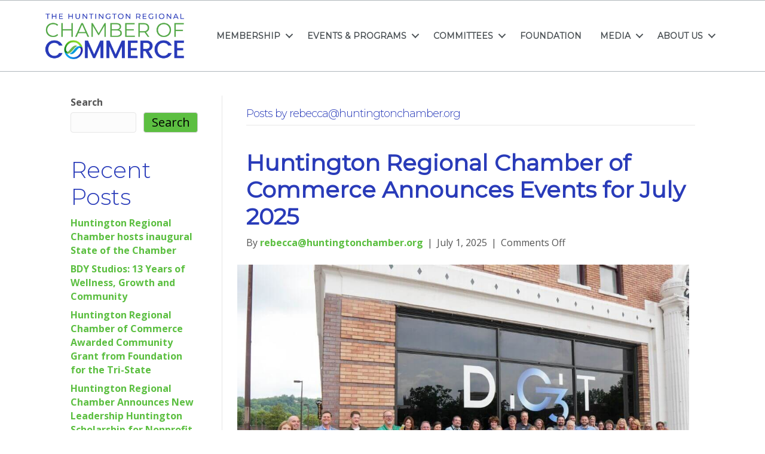

--- FILE ---
content_type: text/html
request_url: https://www.huntingtonchamber.org/author/rebecca-kasey/
body_size: 57837
content:
<!DOCTYPE html><html lang="en-US"><head><meta charset="UTF-8" /><meta name="viewport" content="width=device-width, initial-scale=1.0" /><meta http-equiv="X-UA-Compatible" content="IE=edge" /><link rel="profile" href="http://gmpg.org/xfn/11" /><link rel="pingback" href="https://www.huntingtonchamber.org/xmlrpc.php" /> <!--[if lt IE 9]> <script src="https://www.huntingtonchamber.org/wp-content/themes/bb-theme/js/html5shiv.js"></script> <script src="https://www.huntingtonchamber.org/wp-content/themes/bb-theme/js/respond.min.js"></script> <![endif]--><meta name='robots' content='index, follow, max-image-preview:large, max-snippet:-1, max-video-preview:-1' /><link media="all" href="https://www.huntingtonchamber.org/wp-content/cache/autoptimize/1218/css/autoptimize_5b6fb1fd269266b5ca4ced52b65721dd.css" rel="stylesheet"><title>rebecca@huntingtonchamber.org, Author at Huntington Regional Chamber of Commerce</title><link rel="canonical" href="https://www.huntingtonchamber.org/author/rebecca-kasey/" /><link rel="next" href="https://www.huntingtonchamber.org/author/rebecca-kasey/page/2/" /><meta property="og:locale" content="en_US" /><meta property="og:type" content="profile" /><meta property="og:title" content="rebecca@huntingtonchamber.org" /><meta property="og:url" content="https://www.huntingtonchamber.org/author/rebecca-kasey/" /><meta property="og:site_name" content="Huntington Regional Chamber of Commerce" /><meta property="og:image" content="https://secure.gravatar.com/avatar/71931fa3692b118985aea4cd577c8cd1?s=500&#038;d=mm&#038;r=g" /><meta name="twitter:card" content="summary_large_image" /> <script type="application/ld+json" class="yoast-schema-graph">{"@context":"https://schema.org","@graph":[{"@type":"WebSite","@id":"https://www.huntingtonchamber.org/#website","url":"https://www.huntingtonchamber.org/","name":"Huntington Regional Chamber of Commerce","description":"","potentialAction":[{"@type":"SearchAction","target":{"@type":"EntryPoint","urlTemplate":"https://www.huntingtonchamber.org/?s={search_term_string}"},"query-input":"required name=search_term_string"}],"inLanguage":"en-US"},{"@type":"ProfilePage","@id":"https://www.huntingtonchamber.org/author/rebecca-kasey/#webpage","url":"https://www.huntingtonchamber.org/author/rebecca-kasey/","name":"rebecca@huntingtonchamber.org, Author at Huntington Regional Chamber of Commerce","isPartOf":{"@id":"https://www.huntingtonchamber.org/#website"},"breadcrumb":{"@id":"https://www.huntingtonchamber.org/author/rebecca-kasey/#breadcrumb"},"inLanguage":"en-US","potentialAction":[{"@type":"ReadAction","target":["https://www.huntingtonchamber.org/author/rebecca-kasey/"]}]},{"@type":"BreadcrumbList","@id":"https://www.huntingtonchamber.org/author/rebecca-kasey/#breadcrumb","itemListElement":[{"@type":"ListItem","position":1,"name":"rebecca@huntingtonchamber.org"}]},{"@type":"Person","@id":"https://www.huntingtonchamber.org/#/schema/person/b87f955606422ea72eada88acdc9a73f","name":"rebecca@huntingtonchamber.org","image":{"@type":"ImageObject","@id":"https://www.huntingtonchamber.org/#personlogo","inLanguage":"en-US","url":"https://secure.gravatar.com/avatar/71931fa3692b118985aea4cd577c8cd1?s=96&d=mm&r=g","contentUrl":"https://secure.gravatar.com/avatar/71931fa3692b118985aea4cd577c8cd1?s=96&d=mm&r=g","caption":"rebecca@huntingtonchamber.org"},"mainEntityOfPage":{"@id":"https://www.huntingtonchamber.org/author/rebecca-kasey/#webpage"}}]}</script> <link rel='dns-prefetch' href='//www.huntingtonchamber.org' /><link rel='dns-prefetch' href='//use.fontawesome.com' /><link rel='dns-prefetch' href='//fonts.googleapis.com' /><link href='https://fonts.gstatic.com' crossorigin rel='preconnect' /><link rel="alternate" type="application/rss+xml" title="Huntington Regional Chamber of Commerce &raquo; Feed" href="https://www.huntingtonchamber.org/feed/" /><link rel="alternate" type="application/rss+xml" title="Huntington Regional Chamber of Commerce &raquo; Comments Feed" href="https://www.huntingtonchamber.org/comments/feed/" /><link rel="alternate" type="application/rss+xml" title="Huntington Regional Chamber of Commerce &raquo; Posts by rebecca@huntingtonchamber.org Feed" href="https://www.huntingtonchamber.org/author/rebecca-kasey/feed/" /><link rel="preload" href="https://www.huntingtonchamber.org/wp-content/plugins/bb-plugin/fonts/fontawesome/5.15.4/webfonts/fa-solid-900.woff2" as="font" type="font/woff2" crossorigin="anonymous"><link rel="preload" href="https://www.huntingtonchamber.org/wp-content/plugins/bb-plugin/fonts/fontawesome/5.15.4/webfonts/fa-brands-400.woff2" as="font" type="font/woff2" crossorigin="anonymous"> <script defer src="[data-uri]"></script> <style>img.wp-smiley,
img.emoji {
	display: inline !important;
	border: none !important;
	box-shadow: none !important;
	height: 1em !important;
	width: 1em !important;
	margin: 0 0.07em !important;
	vertical-align: -0.1em !important;
	background: none !important;
	padding: 0 !important;
}</style><style id='wp-block-library-theme-inline-css'>.wp-block-audio figcaption{color:#555;font-size:13px;text-align:center}.is-dark-theme .wp-block-audio figcaption{color:hsla(0,0%,100%,.65)}.wp-block-audio{margin:0 0 1em}.wp-block-code{border:1px solid #ccc;border-radius:4px;font-family:Menlo,Consolas,monaco,monospace;padding:.8em 1em}.wp-block-embed figcaption{color:#555;font-size:13px;text-align:center}.is-dark-theme .wp-block-embed figcaption{color:hsla(0,0%,100%,.65)}.wp-block-embed{margin:0 0 1em}.blocks-gallery-caption{color:#555;font-size:13px;text-align:center}.is-dark-theme .blocks-gallery-caption{color:hsla(0,0%,100%,.65)}.wp-block-image figcaption{color:#555;font-size:13px;text-align:center}.is-dark-theme .wp-block-image figcaption{color:hsla(0,0%,100%,.65)}.wp-block-image{margin:0 0 1em}.wp-block-pullquote{border-top:4px solid;border-bottom:4px solid;margin-bottom:1.75em;color:currentColor}.wp-block-pullquote__citation,.wp-block-pullquote cite,.wp-block-pullquote footer{color:currentColor;text-transform:uppercase;font-size:.8125em;font-style:normal}.wp-block-quote{border-left:.25em solid;margin:0 0 1.75em;padding-left:1em}.wp-block-quote cite,.wp-block-quote footer{color:currentColor;font-size:.8125em;position:relative;font-style:normal}.wp-block-quote.has-text-align-right{border-left:none;border-right:.25em solid;padding-left:0;padding-right:1em}.wp-block-quote.has-text-align-center{border:none;padding-left:0}.wp-block-quote.is-large,.wp-block-quote.is-style-large,.wp-block-quote.is-style-plain{border:none}.wp-block-search .wp-block-search__label{font-weight:700}.wp-block-search__button{border:1px solid #ccc;padding:.375em .625em}:where(.wp-block-group.has-background){padding:1.25em 2.375em}.wp-block-separator.has-css-opacity{opacity:.4}.wp-block-separator{border:none;border-bottom:2px solid;margin-left:auto;margin-right:auto}.wp-block-separator.has-alpha-channel-opacity{opacity:1}.wp-block-separator:not(.is-style-wide):not(.is-style-dots){width:100px}.wp-block-separator.has-background:not(.is-style-dots){border-bottom:none;height:1px}.wp-block-separator.has-background:not(.is-style-wide):not(.is-style-dots){height:2px}.wp-block-table{margin:"0 0 1em 0"}.wp-block-table thead{border-bottom:3px solid}.wp-block-table tfoot{border-top:3px solid}.wp-block-table td,.wp-block-table th{word-break:normal}.wp-block-table figcaption{color:#555;font-size:13px;text-align:center}.is-dark-theme .wp-block-table figcaption{color:hsla(0,0%,100%,.65)}.wp-block-video figcaption{color:#555;font-size:13px;text-align:center}.is-dark-theme .wp-block-video figcaption{color:hsla(0,0%,100%,.65)}.wp-block-video{margin:0 0 1em}.wp-block-template-part.has-background{padding:1.25em 2.375em;margin-top:0;margin-bottom:0}</style><style id='global-styles-inline-css'>body{--wp--preset--color--black: #000000;--wp--preset--color--cyan-bluish-gray: #abb8c3;--wp--preset--color--white: #ffffff;--wp--preset--color--pale-pink: #f78da7;--wp--preset--color--vivid-red: #cf2e2e;--wp--preset--color--luminous-vivid-orange: #ff6900;--wp--preset--color--luminous-vivid-amber: #fcb900;--wp--preset--color--light-green-cyan: #7bdcb5;--wp--preset--color--vivid-green-cyan: #00d084;--wp--preset--color--pale-cyan-blue: #8ed1fc;--wp--preset--color--vivid-cyan-blue: #0693e3;--wp--preset--color--vivid-purple: #9b51e0;--wp--preset--gradient--vivid-cyan-blue-to-vivid-purple: linear-gradient(135deg,rgba(6,147,227,1) 0%,rgb(155,81,224) 100%);--wp--preset--gradient--light-green-cyan-to-vivid-green-cyan: linear-gradient(135deg,rgb(122,220,180) 0%,rgb(0,208,130) 100%);--wp--preset--gradient--luminous-vivid-amber-to-luminous-vivid-orange: linear-gradient(135deg,rgba(252,185,0,1) 0%,rgba(255,105,0,1) 100%);--wp--preset--gradient--luminous-vivid-orange-to-vivid-red: linear-gradient(135deg,rgba(255,105,0,1) 0%,rgb(207,46,46) 100%);--wp--preset--gradient--very-light-gray-to-cyan-bluish-gray: linear-gradient(135deg,rgb(238,238,238) 0%,rgb(169,184,195) 100%);--wp--preset--gradient--cool-to-warm-spectrum: linear-gradient(135deg,rgb(74,234,220) 0%,rgb(151,120,209) 20%,rgb(207,42,186) 40%,rgb(238,44,130) 60%,rgb(251,105,98) 80%,rgb(254,248,76) 100%);--wp--preset--gradient--blush-light-purple: linear-gradient(135deg,rgb(255,206,236) 0%,rgb(152,150,240) 100%);--wp--preset--gradient--blush-bordeaux: linear-gradient(135deg,rgb(254,205,165) 0%,rgb(254,45,45) 50%,rgb(107,0,62) 100%);--wp--preset--gradient--luminous-dusk: linear-gradient(135deg,rgb(255,203,112) 0%,rgb(199,81,192) 50%,rgb(65,88,208) 100%);--wp--preset--gradient--pale-ocean: linear-gradient(135deg,rgb(255,245,203) 0%,rgb(182,227,212) 50%,rgb(51,167,181) 100%);--wp--preset--gradient--electric-grass: linear-gradient(135deg,rgb(202,248,128) 0%,rgb(113,206,126) 100%);--wp--preset--gradient--midnight: linear-gradient(135deg,rgb(2,3,129) 0%,rgb(40,116,252) 100%);--wp--preset--duotone--dark-grayscale: url('#wp-duotone-dark-grayscale');--wp--preset--duotone--grayscale: url('#wp-duotone-grayscale');--wp--preset--duotone--purple-yellow: url('#wp-duotone-purple-yellow');--wp--preset--duotone--blue-red: url('#wp-duotone-blue-red');--wp--preset--duotone--midnight: url('#wp-duotone-midnight');--wp--preset--duotone--magenta-yellow: url('#wp-duotone-magenta-yellow');--wp--preset--duotone--purple-green: url('#wp-duotone-purple-green');--wp--preset--duotone--blue-orange: url('#wp-duotone-blue-orange');--wp--preset--font-size--small: 13px;--wp--preset--font-size--medium: 20px;--wp--preset--font-size--large: 36px;--wp--preset--font-size--x-large: 42px;--wp--preset--spacing--20: 0.44rem;--wp--preset--spacing--30: 0.67rem;--wp--preset--spacing--40: 1rem;--wp--preset--spacing--50: 1.5rem;--wp--preset--spacing--60: 2.25rem;--wp--preset--spacing--70: 3.38rem;--wp--preset--spacing--80: 5.06rem;}:where(.is-layout-flex){gap: 0.5em;}body .is-layout-flow > .alignleft{float: left;margin-inline-start: 0;margin-inline-end: 2em;}body .is-layout-flow > .alignright{float: right;margin-inline-start: 2em;margin-inline-end: 0;}body .is-layout-flow > .aligncenter{margin-left: auto !important;margin-right: auto !important;}body .is-layout-constrained > .alignleft{float: left;margin-inline-start: 0;margin-inline-end: 2em;}body .is-layout-constrained > .alignright{float: right;margin-inline-start: 2em;margin-inline-end: 0;}body .is-layout-constrained > .aligncenter{margin-left: auto !important;margin-right: auto !important;}body .is-layout-constrained > :where(:not(.alignleft):not(.alignright):not(.alignfull)){max-width: var(--wp--style--global--content-size);margin-left: auto !important;margin-right: auto !important;}body .is-layout-constrained > .alignwide{max-width: var(--wp--style--global--wide-size);}body .is-layout-flex{display: flex;}body .is-layout-flex{flex-wrap: wrap;align-items: center;}body .is-layout-flex > *{margin: 0;}:where(.wp-block-columns.is-layout-flex){gap: 2em;}.has-black-color{color: var(--wp--preset--color--black) !important;}.has-cyan-bluish-gray-color{color: var(--wp--preset--color--cyan-bluish-gray) !important;}.has-white-color{color: var(--wp--preset--color--white) !important;}.has-pale-pink-color{color: var(--wp--preset--color--pale-pink) !important;}.has-vivid-red-color{color: var(--wp--preset--color--vivid-red) !important;}.has-luminous-vivid-orange-color{color: var(--wp--preset--color--luminous-vivid-orange) !important;}.has-luminous-vivid-amber-color{color: var(--wp--preset--color--luminous-vivid-amber) !important;}.has-light-green-cyan-color{color: var(--wp--preset--color--light-green-cyan) !important;}.has-vivid-green-cyan-color{color: var(--wp--preset--color--vivid-green-cyan) !important;}.has-pale-cyan-blue-color{color: var(--wp--preset--color--pale-cyan-blue) !important;}.has-vivid-cyan-blue-color{color: var(--wp--preset--color--vivid-cyan-blue) !important;}.has-vivid-purple-color{color: var(--wp--preset--color--vivid-purple) !important;}.has-black-background-color{background-color: var(--wp--preset--color--black) !important;}.has-cyan-bluish-gray-background-color{background-color: var(--wp--preset--color--cyan-bluish-gray) !important;}.has-white-background-color{background-color: var(--wp--preset--color--white) !important;}.has-pale-pink-background-color{background-color: var(--wp--preset--color--pale-pink) !important;}.has-vivid-red-background-color{background-color: var(--wp--preset--color--vivid-red) !important;}.has-luminous-vivid-orange-background-color{background-color: var(--wp--preset--color--luminous-vivid-orange) !important;}.has-luminous-vivid-amber-background-color{background-color: var(--wp--preset--color--luminous-vivid-amber) !important;}.has-light-green-cyan-background-color{background-color: var(--wp--preset--color--light-green-cyan) !important;}.has-vivid-green-cyan-background-color{background-color: var(--wp--preset--color--vivid-green-cyan) !important;}.has-pale-cyan-blue-background-color{background-color: var(--wp--preset--color--pale-cyan-blue) !important;}.has-vivid-cyan-blue-background-color{background-color: var(--wp--preset--color--vivid-cyan-blue) !important;}.has-vivid-purple-background-color{background-color: var(--wp--preset--color--vivid-purple) !important;}.has-black-border-color{border-color: var(--wp--preset--color--black) !important;}.has-cyan-bluish-gray-border-color{border-color: var(--wp--preset--color--cyan-bluish-gray) !important;}.has-white-border-color{border-color: var(--wp--preset--color--white) !important;}.has-pale-pink-border-color{border-color: var(--wp--preset--color--pale-pink) !important;}.has-vivid-red-border-color{border-color: var(--wp--preset--color--vivid-red) !important;}.has-luminous-vivid-orange-border-color{border-color: var(--wp--preset--color--luminous-vivid-orange) !important;}.has-luminous-vivid-amber-border-color{border-color: var(--wp--preset--color--luminous-vivid-amber) !important;}.has-light-green-cyan-border-color{border-color: var(--wp--preset--color--light-green-cyan) !important;}.has-vivid-green-cyan-border-color{border-color: var(--wp--preset--color--vivid-green-cyan) !important;}.has-pale-cyan-blue-border-color{border-color: var(--wp--preset--color--pale-cyan-blue) !important;}.has-vivid-cyan-blue-border-color{border-color: var(--wp--preset--color--vivid-cyan-blue) !important;}.has-vivid-purple-border-color{border-color: var(--wp--preset--color--vivid-purple) !important;}.has-vivid-cyan-blue-to-vivid-purple-gradient-background{background: var(--wp--preset--gradient--vivid-cyan-blue-to-vivid-purple) !important;}.has-light-green-cyan-to-vivid-green-cyan-gradient-background{background: var(--wp--preset--gradient--light-green-cyan-to-vivid-green-cyan) !important;}.has-luminous-vivid-amber-to-luminous-vivid-orange-gradient-background{background: var(--wp--preset--gradient--luminous-vivid-amber-to-luminous-vivid-orange) !important;}.has-luminous-vivid-orange-to-vivid-red-gradient-background{background: var(--wp--preset--gradient--luminous-vivid-orange-to-vivid-red) !important;}.has-very-light-gray-to-cyan-bluish-gray-gradient-background{background: var(--wp--preset--gradient--very-light-gray-to-cyan-bluish-gray) !important;}.has-cool-to-warm-spectrum-gradient-background{background: var(--wp--preset--gradient--cool-to-warm-spectrum) !important;}.has-blush-light-purple-gradient-background{background: var(--wp--preset--gradient--blush-light-purple) !important;}.has-blush-bordeaux-gradient-background{background: var(--wp--preset--gradient--blush-bordeaux) !important;}.has-luminous-dusk-gradient-background{background: var(--wp--preset--gradient--luminous-dusk) !important;}.has-pale-ocean-gradient-background{background: var(--wp--preset--gradient--pale-ocean) !important;}.has-electric-grass-gradient-background{background: var(--wp--preset--gradient--electric-grass) !important;}.has-midnight-gradient-background{background: var(--wp--preset--gradient--midnight) !important;}.has-small-font-size{font-size: var(--wp--preset--font-size--small) !important;}.has-medium-font-size{font-size: var(--wp--preset--font-size--medium) !important;}.has-large-font-size{font-size: var(--wp--preset--font-size--large) !important;}.has-x-large-font-size{font-size: var(--wp--preset--font-size--x-large) !important;}
.wp-block-navigation a:where(:not(.wp-element-button)){color: inherit;}
:where(.wp-block-columns.is-layout-flex){gap: 2em;}
.wp-block-pullquote{font-size: 1.5em;line-height: 1.6;}</style><link rel='stylesheet' id='font-awesome-5-css' href='https://use.fontawesome.com/releases/v5.15.4/css/all.css?ver=2.6.3.1' media='all' /><style id='fl-builder-layout-54666-inline-css'>.fl-builder-content *,.fl-builder-content *:before,.fl-builder-content *:after {-webkit-box-sizing: border-box;-moz-box-sizing: border-box;box-sizing: border-box;}.fl-row:before,.fl-row:after,.fl-row-content:before,.fl-row-content:after,.fl-col-group:before,.fl-col-group:after,.fl-col:before,.fl-col:after,.fl-module:before,.fl-module:after,.fl-module-content:before,.fl-module-content:after {display: table;content: " ";}.fl-row:after,.fl-row-content:after,.fl-col-group:after,.fl-col:after,.fl-module:after,.fl-module-content:after {clear: both;}.fl-clear {clear: both;}.fl-clearfix:before,.fl-clearfix:after {display: table;content: " ";}.fl-clearfix:after {clear: both;}.sr-only {position: absolute;width: 1px;height: 1px;padding: 0;overflow: hidden;clip: rect(0,0,0,0);white-space: nowrap;border: 0;}.fl-visible-large,.fl-visible-large-medium,.fl-visible-medium,.fl-visible-medium-mobile,.fl-visible-mobile,.fl-col-group .fl-visible-medium.fl-col,.fl-col-group .fl-visible-medium-mobile.fl-col,.fl-col-group .fl-visible-mobile.fl-col {display: none;}.fl-row,.fl-row-content {margin-left: auto;margin-right: auto;min-width: 0;}.fl-row-content-wrap {position: relative;}.fl-builder-mobile .fl-row-bg-photo .fl-row-content-wrap {background-attachment: scroll;}.fl-row-bg-video,.fl-row-bg-video .fl-row-content,.fl-row-bg-embed,.fl-row-bg-embed .fl-row-content {position: relative;}.fl-row-bg-video .fl-bg-video,.fl-row-bg-embed .fl-bg-embed-code {bottom: 0;left: 0;overflow: hidden;position: absolute;right: 0;top: 0;}.fl-row-bg-video .fl-bg-video video,.fl-row-bg-embed .fl-bg-embed-code video {bottom: 0;left: 0px;max-width: none;position: absolute;right: 0;top: 0px;}.fl-row-bg-video .fl-bg-video video {min-width: 100%;min-height: 100%;width: auto;height: auto;}.fl-row-bg-video .fl-bg-video iframe,.fl-row-bg-embed .fl-bg-embed-code iframe {pointer-events: none;width: 100vw;height: 56.25vw; max-width: none;min-height: 100vh;min-width: 177.77vh; position: absolute;top: 50%;left: 50%;transform: translate(-50%, -50%);-ms-transform: translate(-50%, -50%); -webkit-transform: translate(-50%, -50%); }.fl-bg-video-fallback {background-position: 50% 50%;background-repeat: no-repeat;background-size: cover;bottom: 0px;left: 0px;position: absolute;right: 0px;top: 0px;}.fl-row-bg-slideshow,.fl-row-bg-slideshow .fl-row-content {position: relative;}.fl-row .fl-bg-slideshow {bottom: 0;left: 0;overflow: hidden;position: absolute;right: 0;top: 0;z-index: 0;}.fl-builder-edit .fl-row .fl-bg-slideshow * {bottom: 0;height: auto !important;left: 0;position: absolute !important;right: 0;top: 0;}.fl-row-bg-overlay .fl-row-content-wrap:after {border-radius: inherit;content: '';display: block;position: absolute;top: 0;right: 0;bottom: 0;left: 0;z-index: 0;}.fl-row-bg-overlay .fl-row-content {position: relative;z-index: 1;}.fl-row-custom-height .fl-row-content-wrap {display: -webkit-box;display: -webkit-flex;display: -ms-flexbox;display: flex;min-height: 100vh;}.fl-row-overlap-top .fl-row-content-wrap {display: -webkit-inline-box;display: -webkit-inline-flex;display: -moz-inline-box;display: -ms-inline-flexbox;display: inline-flex;width: 100%;}.fl-row-custom-height .fl-row-content-wrap {min-height: 0;}.fl-row-full-height .fl-row-content,.fl-row-custom-height .fl-row-content {-webkit-box-flex: 1 1 auto; -moz-box-flex: 1 1 auto;-webkit-flex: 1 1 auto;-ms-flex: 1 1 auto;flex: 1 1 auto;}.fl-row-full-height .fl-row-full-width.fl-row-content,.fl-row-custom-height .fl-row-full-width.fl-row-content {max-width: 100%;width: 100%;}.fl-builder-ie-11 .fl-row.fl-row-full-height:not(.fl-visible-medium):not(.fl-visible-medium-mobile):not(.fl-visible-mobile),.fl-builder-ie-11 .fl-row.fl-row-custom-height:not(.fl-visible-medium):not(.fl-visible-medium-mobile):not(.fl-visible-mobile) {display: flex;flex-direction: column;height: 100%;}.fl-builder-ie-11 .fl-row-full-height .fl-row-content-wrap,.fl-builder-ie-11 .fl-row-custom-height .fl-row-content-wrap {height: auto;}.fl-builder-ie-11 .fl-row-full-height .fl-row-content,.fl-builder-ie-11 .fl-row-custom-height .fl-row-content {flex: 0 0 auto;flex-basis: 100%;margin: 0;}.fl-builder-ie-11 .fl-row-full-height.fl-row-align-top .fl-row-content,.fl-builder-ie-11 .fl-row-full-height.fl-row-align-bottom .fl-row-content,.fl-builder-ie-11 .fl-row-custom-height.fl-row-align-top .fl-row-content,.fl-builder-ie-11 .fl-row-custom-height.fl-row-align-bottom .fl-row-content {margin: 0 auto;}.fl-builder-ie-11 .fl-row-full-height.fl-row-align-center .fl-col-group:not(.fl-col-group-equal-height),.fl-builder-ie-11 .fl-row-custom-height.fl-row-align-center .fl-col-group:not(.fl-col-group-equal-height) {display: flex;align-items: center;justify-content: center;-webkit-align-items: center;-webkit-box-align: center;-webkit-box-pack: center;-webkit-justify-content: center;-ms-flex-align: center;-ms-flex-pack: center;}.fl-row-full-height.fl-row-align-center .fl-row-content-wrap,.fl-row-custom-height.fl-row-align-center .fl-row-content-wrap {align-items: center;justify-content: center;-webkit-align-items: center;-webkit-box-align: center;-webkit-box-pack: center;-webkit-justify-content: center;-ms-flex-align: center;-ms-flex-pack: center;}.fl-row-full-height.fl-row-align-bottom .fl-row-content-wrap,.fl-row-custom-height.fl-row-align-bottom .fl-row-content-wrap {align-items: flex-end;justify-content: flex-end;-webkit-align-items: flex-end;-webkit-justify-content: flex-end;-webkit-box-align: end;-webkit-box-pack: end;-ms-flex-align: end;-ms-flex-pack: end;}.fl-builder-ie-11 .fl-row-full-height.fl-row-align-bottom .fl-row-content-wrap,.fl-builder-ie-11 .fl-row-custom-height.fl-row-align-bottom .fl-row-content-wrap {justify-content: flex-start;-webkit-justify-content: flex-start;}.fl-col-group-equal-height,.fl-col-group-equal-height .fl-col,.fl-col-group-equal-height .fl-col-content{display: -webkit-box;display: -webkit-flex;display: -ms-flexbox;display: flex;}.fl-col-group-equal-height{-webkit-flex-wrap: wrap;-ms-flex-wrap: wrap;flex-wrap: wrap;width: 100%;}.fl-col-group-equal-height.fl-col-group-has-child-loading {-webkit-flex-wrap: nowrap;-ms-flex-wrap: nowrap;flex-wrap: nowrap;}.fl-col-group-equal-height .fl-col,.fl-col-group-equal-height .fl-col-content{-webkit-box-flex: 1 1 auto; -moz-box-flex: 1 1 auto;-webkit-flex: 1 1 auto;-ms-flex: 1 1 auto;flex: 1 1 auto;}.fl-col-group-equal-height .fl-col-content{-webkit-box-orient: vertical; -webkit-box-direction: normal;-webkit-flex-direction: column;-ms-flex-direction: column;flex-direction: column; flex-shrink: 1; min-width: 1px; max-width: 100%;width: 100%;}.fl-col-group-equal-height:before,.fl-col-group-equal-height .fl-col:before,.fl-col-group-equal-height .fl-col-content:before,.fl-col-group-equal-height:after,.fl-col-group-equal-height .fl-col:after,.fl-col-group-equal-height .fl-col-content:after{content: none;}.fl-col-group-nested.fl-col-group-equal-height.fl-col-group-align-top .fl-col-content,.fl-col-group-equal-height.fl-col-group-align-top .fl-col-content {justify-content: flex-start;-webkit-justify-content: flex-start;}.fl-col-group-nested.fl-col-group-equal-height.fl-col-group-align-center .fl-col-content,.fl-col-group-equal-height.fl-col-group-align-center .fl-col-content {align-items: center;justify-content: center;-webkit-align-items: center;-webkit-box-align: center;-webkit-box-pack: center;-webkit-justify-content: center;-ms-flex-align: center;-ms-flex-pack: center;}.fl-col-group-nested.fl-col-group-equal-height.fl-col-group-align-bottom .fl-col-content,.fl-col-group-equal-height.fl-col-group-align-bottom .fl-col-content {justify-content: flex-end;-webkit-justify-content: flex-end;-webkit-box-align: end;-webkit-box-pack: end;-ms-flex-pack: end;}.fl-col-group-equal-height.fl-col-group-align-center .fl-module,.fl-col-group-equal-height.fl-col-group-align-center .fl-col-group {width: 100%;}.fl-builder-ie-11 .fl-col-group-equal-height,.fl-builder-ie-11 .fl-col-group-equal-height .fl-col,.fl-builder-ie-11 .fl-col-group-equal-height .fl-col-content,.fl-builder-ie-11 .fl-col-group-equal-height .fl-module,.fl-col-group-equal-height.fl-col-group-align-center .fl-col-group {min-height: 1px;}.fl-col {float: left;min-height: 1px;}.fl-col-bg-overlay .fl-col-content {position: relative;}.fl-col-bg-overlay .fl-col-content:after {border-radius: inherit;content: '';display: block;position: absolute;top: 0;right: 0;bottom: 0;left: 0;z-index: 0;}.fl-col-bg-overlay .fl-module {position: relative;z-index: 2;}.fl-module img {max-width: 100%;}.fl-builder-module-template {margin: 0 auto;max-width: 1100px;padding: 20px;}.fl-builder-content a.fl-button,.fl-builder-content a.fl-button:visited {border-radius: 4px;-moz-border-radius: 4px;-webkit-border-radius: 4px;display: inline-block;font-size: 16px;font-weight: normal;line-height: 18px;padding: 12px 24px;text-decoration: none;text-shadow: none;}.fl-builder-content .fl-button:hover {text-decoration: none;}.fl-builder-content .fl-button:active {position: relative;top: 1px;}.fl-builder-content .fl-button-width-full .fl-button {display: block;text-align: center;}.fl-builder-content .fl-button-width-custom .fl-button {display: inline-block;text-align: center;max-width: 100%;}.fl-builder-content .fl-button-left {text-align: left;}.fl-builder-content .fl-button-center {text-align: center;}.fl-builder-content .fl-button-right {text-align: right;}.fl-builder-content .fl-button i {font-size: 1.3em;height: auto;margin-right:8px;vertical-align: middle;width: auto;}.fl-builder-content .fl-button i.fl-button-icon-after {margin-left: 8px;margin-right: 0;}.fl-builder-content .fl-button-has-icon .fl-button-text {vertical-align: middle;}.fl-icon-wrap {display: inline-block;}.fl-icon {display: table-cell;vertical-align: middle;}.fl-icon a {text-decoration: none;}.fl-icon i {float: right;height: auto;width: auto;}.fl-icon i:before {border: none !important;height: auto;width: auto;}.fl-icon-text {display: table-cell;text-align: left;padding-left: 15px;vertical-align: middle;}.fl-icon-text-empty {display: none;}.fl-icon-text *:last-child {margin: 0 !important;padding: 0 !important;}.fl-icon-text a {text-decoration: none;}.fl-icon-text span {display: block;}.fl-icon-text span.mce-edit-focus {min-width: 1px;}.fl-photo {line-height: 0;position: relative;}.fl-photo-align-left {text-align: left;}.fl-photo-align-center {text-align: center;}.fl-photo-align-right {text-align: right;}.fl-photo-content {display: inline-block;line-height: 0;position: relative;max-width: 100%;}.fl-photo-img-svg {width: 100%;}.fl-photo-content img {display: inline;height: auto;max-width: 100%;}.fl-photo-crop-circle img {-webkit-border-radius: 100%;-moz-border-radius: 100%;border-radius: 100%;}.fl-photo-caption {font-size: 13px;line-height: 18px;overflow: hidden;text-overflow: ellipsis;}.fl-photo-caption-below {padding-bottom: 20px;padding-top: 10px;}.fl-photo-caption-hover {background: rgba(0,0,0,0.7);bottom: 0;color: #fff;left: 0;opacity: 0;filter: alpha(opacity = 0);padding: 10px 15px;position: absolute;right: 0;-webkit-transition:opacity 0.3s ease-in;-moz-transition:opacity 0.3s ease-in;transition:opacity 0.3s ease-in;}.fl-photo-content:hover .fl-photo-caption-hover {opacity: 100;filter: alpha(opacity = 100);}.fl-builder-pagination,.fl-builder-pagination-load-more {padding: 40px 0;}.fl-builder-pagination ul.page-numbers {list-style: none;margin: 0;padding: 0;text-align: center;}.fl-builder-pagination li {display: inline-block;list-style: none;margin: 0;padding: 0;}.fl-builder-pagination li a.page-numbers,.fl-builder-pagination li span.page-numbers {border: 1px solid #e6e6e6;display: inline-block;padding: 5px 10px;margin: 0 0 5px;}.fl-builder-pagination li a.page-numbers:hover,.fl-builder-pagination li span.current {background: #f5f5f5;text-decoration: none;}.fl-slideshow,.fl-slideshow * {-webkit-box-sizing: content-box;-moz-box-sizing: content-box;box-sizing: content-box;}.fl-slideshow .fl-slideshow-image img {max-width: none !important;}.fl-slideshow-social {line-height: 0 !important;}.fl-slideshow-social * {margin: 0 !important;}.fl-builder-content .bx-wrapper .bx-viewport {background: transparent;border: none;box-shadow: none;-moz-box-shadow: none;-webkit-box-shadow: none;left: 0;}.mfp-wrap button.mfp-arrow,.mfp-wrap button.mfp-arrow:active,.mfp-wrap button.mfp-arrow:hover,.mfp-wrap button.mfp-arrow:focus {background: transparent !important;border: none !important;outline: none;position: absolute;top: 50%;box-shadow: none !important;-moz-box-shadow: none !important;-webkit-box-shadow: none !important;}.mfp-wrap .mfp-close,.mfp-wrap .mfp-close:active,.mfp-wrap .mfp-close:hover,.mfp-wrap .mfp-close:focus {background: transparent !important;border: none !important;outline: none;position: absolute;top: 0;box-shadow: none !important;-moz-box-shadow: none !important;-webkit-box-shadow: none !important;}.admin-bar .mfp-wrap .mfp-close,.admin-bar .mfp-wrap .mfp-close:active,.admin-bar .mfp-wrap .mfp-close:hover,.admin-bar .mfp-wrap .mfp-close:focus {top: 32px!important;}img.mfp-img {padding: 0;}.mfp-counter {display: none;}.mfp-wrap .mfp-preloader.fa {font-size: 30px;}.fl-form-field {margin-bottom: 15px;}.fl-form-field input.fl-form-error {border-color: #DD6420;}.fl-form-error-message {clear: both;color: #DD6420;display: none;padding-top: 8px;font-size: 12px;font-weight: lighter;}.fl-form-button-disabled {opacity: 0.5;}.fl-animation {opacity: 0;}.fl-builder-preview .fl-animation,.fl-builder-edit .fl-animation,.fl-animated {opacity: 1;}.fl-animated {animation-fill-mode: both;-webkit-animation-fill-mode: both;}.fl-button.fl-button-icon-animation i {width: 0 !important;opacity: 0;-ms-filter: "alpha(opacity=0)";transition: all 0.2s ease-out;-webkit-transition: all 0.2s ease-out;}.fl-button.fl-button-icon-animation:hover i {opacity: 1! important;-ms-filter: "alpha(opacity=100)";}.fl-button.fl-button-icon-animation i.fl-button-icon-after {margin-left: 0px !important;}.fl-button.fl-button-icon-animation:hover i.fl-button-icon-after {margin-left: 10px !important;}.fl-button.fl-button-icon-animation i.fl-button-icon-before {margin-right: 0 !important;}.fl-button.fl-button-icon-animation:hover i.fl-button-icon-before {margin-right: 20px !important;margin-left: -10px;}.single:not(.woocommerce).single-fl-builder-template .fl-content {width: 100%;}.fl-builder-layer {position: absolute;top:0;left:0;right: 0;bottom: 0;z-index: 0;pointer-events: none;overflow: hidden;}.fl-builder-shape-layer {z-index: 0;}.fl-builder-shape-layer.fl-builder-bottom-edge-layer {z-index: 1;}.fl-row-bg-overlay .fl-builder-shape-layer {z-index: 1;}.fl-row-bg-overlay .fl-builder-shape-layer.fl-builder-bottom-edge-layer {z-index: 2;}.fl-row-has-layers .fl-row-content {z-index: 1;}.fl-row-bg-overlay .fl-row-content {z-index: 2;}.fl-builder-layer > * {display: block;position: absolute;top:0;left:0;width: 100%;}.fl-builder-layer + .fl-row-content {position: relative;}.fl-builder-layer .fl-shape {fill: #aaa;stroke: none;stroke-width: 0;width:100%;}@supports (-webkit-touch-callout: inherit) {.fl-row.fl-row-bg-parallax .fl-row-content-wrap,.fl-row.fl-row-bg-fixed .fl-row-content-wrap {background-position: center !important;background-attachment: scroll !important;}}@supports (-webkit-touch-callout: none) {.fl-row.fl-row-bg-fixed .fl-row-content-wrap {background-position: center !important;background-attachment: scroll !important;}}.fl-row-fixed-width { max-width: 1100px; }.fl-row-content-wrap{margin-top: 0px;margin-right: 0px;margin-bottom: 0px;margin-left: 0px;}.fl-row-content-wrap{padding-top: 20px;padding-right: 20px;padding-bottom: 20px;padding-left: 20px;}.fl-module-content{margin-top: 20px;margin-right: 20px;margin-bottom: 20px;margin-left: 20px;}@media (max-width: 1200px) { body.fl-builder-ie-11 .fl-row.fl-row-full-height.fl-visible-xl,body.fl-builder-ie-11 .fl-row.fl-row-custom-height.fl-visible-xl {display: none !important;}.fl-visible-xl,.fl-visible-medium,.fl-visible-medium-mobile,.fl-visible-mobile,.fl-col-group .fl-visible-xl.fl-col,.fl-col-group .fl-visible-medium.fl-col,.fl-col-group .fl-visible-medium-mobile.fl-col,.fl-col-group .fl-visible-mobile.fl-col {display: none;}.fl-visible-desktop,.fl-visible-desktop-medium,.fl-visible-large,.fl-visible-large-medium,.fl-col-group .fl-visible-desktop.fl-col,.fl-col-group .fl-visible-desktop-medium.fl-col,.fl-col-group .fl-visible-large.fl-col,.fl-col-group .fl-visible-large-medium.fl-col {display: block;}.fl-col-group-equal-height .fl-visible-desktop.fl-col,.fl-col-group-equal-height .fl-visible-desktop-medium.fl-col,.fl-col-group-equal-height .fl-visible-large.fl-col,.fl-col-group-equal-height .fl-visible-large-medium.fl-col {display: flex;} }@media (max-width: 992px) { body.fl-builder-ie-11 .fl-row.fl-row-full-height.fl-visible-xl,body.fl-builder-ie-11 .fl-row.fl-row-custom-height.fl-visible-xl,body.fl-builder-ie-11 .fl-row.fl-row-full-height.fl-visible-desktop,body.fl-builder-ie-11 .fl-row.fl-row-custom-height.fl-visible-desktop,body.fl-builder-ie-11 .fl-row.fl-row-full-height.fl-visible-large,body.fl-builder-ie-11 .fl-row.fl-row-custom-height.fl-visible-large {display: none !important;}.fl-visible-xl,.fl-visible-desktop,.fl-visible-large,.fl-visible-mobile,.fl-col-group .fl-visible-xl.fl-col,.fl-col-group .fl-visible-desktop.fl-col,.fl-col-group .fl-visible-large.fl-col,.fl-col-group .fl-visible-mobile.fl-col {display: none;}.fl-visible-desktop-medium,.fl-visible-large-medium,.fl-visible-medium,.fl-visible-medium-mobile,.fl-col-group .fl-visible-desktop-medium.fl-col,.fl-col-group .fl-visible-large-medium.fl-col,.fl-col-group .fl-visible-medium.fl-col,.fl-col-group .fl-visible-medium-mobile.fl-col {display: block;}.fl-col-group-equal-height .fl-visible-desktop-medium.fl-col,.fl-col-group-equal-height .fl-visible-large-medium.fl-col,.fl-col-group-equal-height .fl-visible-medium.fl-col,.fl-col-group-equal-height .fl-visible-medium-mobile.fl-col {display: flex;} }@media (max-width: 768px) { body.fl-builder-ie-11 .fl-row.fl-row-full-height.fl-visible-xl,body.fl-builder-ie-11 .fl-row.fl-row-custom-height.fl-visible-xl,body.fl-builder-ie-11 .fl-row.fl-row-full-height.fl-visible-desktop,body.fl-builder-ie-11 .fl-row.fl-row-custom-height.fl-visible-desktop,body.fl-builder-ie-11 .fl-row.fl-row-full-height.fl-visible-desktop-medium,body.fl-builder-ie-11 .fl-row.fl-row-custom-height.fl-visible-desktop-medium,body.fl-builder-ie-11 .fl-row.fl-row-full-height.fl-visible-large,body.fl-builder-ie-11 .fl-row.fl-row-custom-height.fl-visible-large,body.fl-builder-ie-11 .fl-row.fl-row-full-height.fl-visible-large-medium,body.fl-builder-ie-11 .fl-row.fl-row-custom-height.fl-visible-large-medium {display: none !important;}.fl-visible-xl,.fl-visible-desktop,.fl-visible-desktop-medium,.fl-visible-large,.fl-visible-large-medium,.fl-visible-medium,.fl-col-group .fl-visible-xl.fl-col,.fl-col-group .fl-visible-desktop.fl-col,.fl-col-group .fl-visible-desktop-medium.fl-col,.fl-col-group .fl-visible-large-medium.fl-col,.fl-col-group .fl-visible-medium.fl-col,.fl-col-group-equal-height .fl-visible-xl.fl-col,.fl-col-group-equal-height .fl-visible-desktop.fl-col,.fl-col-group-equal-height .fl-visible-desktop-medium.fl-col,.fl-col-group-equal-height .fl-visible-large-medium.fl-col,.fl-col-group-equal-height .fl-visible-medium.fl-col {display: none;}.fl-visible-medium-mobile,.fl-visible-mobile,.fl-col-group .fl-visible-medium-mobile.fl-col,.fl-col-group .fl-visible-mobile.fl-col {display: block;}.fl-row-content-wrap {background-attachment: scroll !important;}.fl-row-bg-parallax .fl-row-content-wrap {background-attachment: scroll !important;background-position: center center !important;}.fl-col-group.fl-col-group-equal-height {display: block;}.fl-col-group.fl-col-group-equal-height.fl-col-group-custom-width {display: -webkit-box;display: -webkit-flex;display: -ms-flexbox;display: flex;}.fl-col-group.fl-col-group-responsive-reversed {display: -webkit-box;display: -moz-box;display: -ms-flexbox;display: -moz-flex;display: -webkit-flex;display: flex;flex-wrap: wrap-reverse;-webkit-flex-wrap: wrap-reverse;-ms-box-orient: horizontal;}.fl-col-group.fl-col-group-responsive-reversed .fl-col {-webkit-box-flex: 0 0 100%;-moz-box-flex: 0 0 100%;-webkit-flex: 0 0 100%;-ms-flex: 0 0 100%;flex: 0 0 100%;min-width: 0;}.fl-col {clear: both;float: none;margin-left: auto;margin-right: auto;width: auto !important;}.fl-col-small:not(.fl-col-small-full-width) {max-width: 400px;}.fl-block-col-resize {display:none;}.fl-row[data-node] .fl-row-content-wrap {margin: 0;padding-left: 0;padding-right: 0;}.fl-row[data-node] .fl-bg-video,.fl-row[data-node] .fl-bg-slideshow {left: 0;right: 0;}.fl-col[data-node] .fl-col-content {margin: 0;padding-left: 0;padding-right: 0;} }.page .fl-post-header, .single-fl-builder-template .fl-post-header { display:none; }.fl-node-59b2fe732fff2 > .fl-row-content-wrap {background-color: #ffffff;border-style: solid;border-width: 0;background-clip: border-box;border-color: rgba(0,21,36,0.31);border-top-width: 1px;border-right-width: 0px;border-bottom-width: 1px;border-left-width: 0px;box-shadow: 0px 0px 6px 1px rgba(0,21,36,0.43);}.fl-node-59b2fe732fff2 .fl-row-content {max-width: 1170px;} .fl-node-59b2fe732fff2 > .fl-row-content-wrap {padding-top:0px;padding-bottom:0px;}.fl-node-w86k9l5m01nt {width: 23%;}.fl-node-59b2fe7330219 {width: 76%;}.fl-node-59b2fe7330219 > .fl-col-content {border-top-width: 1px;border-right-width: 1px;border-bottom-width: 1px;border-left-width: 1px;}@media(max-width: 768px) {.fl-builder-content .fl-node-59b2fe7330219 {width: 50% !important;max-width: none;clear: none;float: left;}}img.mfp-img {padding-bottom: 40px !important;}@media (max-width: 768px) { .fl-photo-content {width: 100%;} }.fl-node-fy5laxvqkw8r .fl-photo {text-align: center;}@media(max-width: 768px) {.fl-node-fy5laxvqkw8r .fl-photo {text-align: left;}.fl-node-fy5laxvqkw8r .fl-photo-img, .fl-node-fy5laxvqkw8r .fl-photo-content {width: 140px;}} .fl-node-fy5laxvqkw8r > .fl-module-content {margin-top:20px;}.fl-menu ul,.fl-menu li{list-style: none;margin: 0;padding: 0;}.fl-menu .menu:before,.fl-menu .menu:after{content: '';display: table;clear: both;}.fl-menu-horizontal {display: inline-flex;flex-wrap: wrap;align-items: center;}.fl-menu li{position: relative;}.fl-menu a{display: block;padding: 10px;text-decoration: none;}.fl-menu a:hover{text-decoration: none;}.fl-menu .sub-menu{min-width: 220px;}.fl-module[data-node] .fl-menu .fl-menu-expanded .sub-menu {background-color: transparent;-webkit-box-shadow: none;-ms-box-shadow: none;box-shadow: none;}.fl-menu .fl-has-submenu:focus,.fl-menu .fl-has-submenu .sub-menu:focus,.fl-menu .fl-has-submenu-container:focus {outline: 0;}.fl-menu .fl-has-submenu-container{ position: relative; }.fl-menu .fl-menu-accordion .fl-has-submenu > .sub-menu{display: none;}.fl-menu .fl-menu-accordion .fl-has-submenu.fl-active .hide-heading > .sub-menu {box-shadow: none;display: block !important;}.fl-menu .fl-menu-toggle{position: absolute;top: 50%;right: 0;cursor: pointer;}.fl-menu .fl-toggle-arrows .fl-menu-toggle:before,.fl-menu .fl-toggle-none .fl-menu-toggle:before{border-color: #333;}.fl-menu .fl-menu-expanded .fl-menu-toggle{display: none;}.fl-menu .fl-menu-mobile-toggle {position: relative;padding: 8px;background-color: transparent;border: none;color: #333;border-radius: 0;}.fl-menu .fl-menu-mobile-toggle.text{width: 100%;text-align: center;}.fl-menu .fl-menu-mobile-toggle.hamburger .fl-menu-mobile-toggle-label,.fl-menu .fl-menu-mobile-toggle.hamburger-label .fl-menu-mobile-toggle-label{display: inline-block;margin-left: 10px;vertical-align: middle;}.fl-menu .fl-menu-mobile-toggle.hamburger .svg-container,.fl-menu .fl-menu-mobile-toggle.hamburger-label .svg-container{display: inline-block;position: relative;width: 1.4em;height: 1.4em;vertical-align: middle;}.fl-menu .fl-menu-mobile-toggle.hamburger .hamburger-menu,.fl-menu .fl-menu-mobile-toggle.hamburger-label .hamburger-menu{position: absolute;top: 0;left: 0;right: 0;bottom: 0;}.fl-menu .fl-menu-mobile-toggle.hamburger .hamburger-menu rect,.fl-menu .fl-menu-mobile-toggle.hamburger-label .hamburger-menu rect{fill: currentColor;}li.mega-menu .hide-heading > a,li.mega-menu .hide-heading > .fl-has-submenu-container,li.mega-menu-disabled .hide-heading > a,li.mega-menu-disabled .hide-heading > .fl-has-submenu-container {display: none;}ul.fl-menu-horizontal li.mega-menu {position: static;}ul.fl-menu-horizontal li.mega-menu > ul.sub-menu {top: inherit !important;left: 0 !important;right: 0 !important;width: 100%;}ul.fl-menu-horizontal li.mega-menu.fl-has-submenu:hover > ul.sub-menu,ul.fl-menu-horizontal li.mega-menu.fl-has-submenu.focus > ul.sub-menu {display: flex !important;}ul.fl-menu-horizontal li.mega-menu > ul.sub-menu li {border-color: transparent;}ul.fl-menu-horizontal li.mega-menu > ul.sub-menu > li {width: 100%;}ul.fl-menu-horizontal li.mega-menu > ul.sub-menu > li > .fl-has-submenu-container a {font-weight: bold;}ul.fl-menu-horizontal li.mega-menu > ul.sub-menu > li > .fl-has-submenu-container a:hover {background: transparent;}ul.fl-menu-horizontal li.mega-menu > ul.sub-menu .fl-menu-toggle {display: none;}ul.fl-menu-horizontal li.mega-menu > ul.sub-menu ul.sub-menu {background: transparent;-webkit-box-shadow: none;-ms-box-shadow: none;box-shadow: none;display: block;min-width: 0;opacity: 1;padding: 0;position: static;visibility: visible;}.fl-menu-mobile-clone {clear: both;}.fl-menu-mobile-clone .fl-menu .menu {float: none !important;}.fl-menu-mobile-close {display: none;}.fl-menu-mobile-close,.fl-menu-mobile-close:hover,.fl-menu-mobile-close:focus {background: none;border: 0 none;color: inherit;font-size: 18px;padding: 10px 6px 10px 14px;}.fl-builder-ie-11 .fl-module-menu .fl-menu-horizontal .fl-has-submenu:hover > .sub-menu {z-index: 60;}.fl-node-59b2fe7330389 .fl-menu .menu {}.fl-node-59b2fe7330389 .menu a{padding-left: 15px;padding-right: 15px;padding-top: 10px;padding-bottom: 10px;}.fl-builder-content .fl-node-59b2fe7330389 .menu > li > a,.fl-builder-content .fl-node-59b2fe7330389 .menu > li > .fl-has-submenu-container > a,.fl-builder-content .fl-node-59b2fe7330389 .sub-menu > li > a,.fl-builder-content .fl-node-59b2fe7330389 .sub-menu > li > .fl-has-submenu-container > a{color: #4c5256;}.fl-node-59b2fe7330389 .fl-menu .fl-toggle-arrows .fl-menu-toggle:before,.fl-node-59b2fe7330389 .fl-menu .fl-toggle-none .fl-menu-toggle:before {border-color: #4c5256;}.fl-node-59b2fe7330389 .menu > li > a:hover,.fl-node-59b2fe7330389 .menu > li > a:focus,.fl-node-59b2fe7330389 .menu > li > .fl-has-submenu-container:hover > a,.fl-node-59b2fe7330389 .menu > li > .fl-has-submenu-container.focus > a,.fl-node-59b2fe7330389 .menu > li.current-menu-item > a,.fl-node-59b2fe7330389 .menu > li.current-menu-item > .fl-has-submenu-container > a,.fl-node-59b2fe7330389 .sub-menu > li > a:hover,.fl-node-59b2fe7330389 .sub-menu > li > a:focus,.fl-node-59b2fe7330389 .sub-menu > li > .fl-has-submenu-container:hover > a,.fl-node-59b2fe7330389 .sub-menu > li > .fl-has-submenu-container.focus > a,.fl-node-59b2fe7330389 .sub-menu > li.current-menu-item > a,.fl-node-59b2fe7330389 .sub-menu > li.current-menu-item > .fl-has-submenu-container > a{color: #87db28;}.fl-node-59b2fe7330389 .fl-menu .fl-toggle-arrows .fl-has-submenu-container:hover > .fl-menu-toggle:before,.fl-node-59b2fe7330389 .fl-menu .fl-toggle-arrows .fl-has-submenu-container.focus > .fl-menu-toggle:before,.fl-node-59b2fe7330389 .fl-menu .fl-toggle-arrows li.current-menu-item >.fl-has-submenu-container > .fl-menu-toggle:before,.fl-node-59b2fe7330389 .fl-menu .fl-toggle-none .fl-has-submenu-container:hover > .fl-menu-toggle:before,.fl-node-59b2fe7330389 .fl-menu .fl-toggle-none .fl-has-submenu-container.focus > .fl-menu-toggle:before,.fl-node-59b2fe7330389 .fl-menu .fl-toggle-none li.current-menu-item >.fl-has-submenu-container > .fl-menu-toggle:before{border-color: #87db28;}.fl-node-59b2fe7330389 .menu .fl-has-submenu .sub-menu{display: none;}.fl-node-59b2fe7330389 .fl-menu .sub-menu {background-color: #ffffff;-webkit-box-shadow: 0 1px 20px rgba(0,0,0,0.1);-ms-box-shadow: 0 1px 20px rgba(0,0,0,0.1);box-shadow: 0 1px 20px rgba(0,0,0,0.1);}.fl-node-59b2fe7330389 .fl-menu .fl-menu-toggle:before{content: '';position: absolute;right: 50%;top: 50%;z-index: 1;display: block;width: 9px;height: 9px;margin: -5px -5px 0 0;border-right: 2px solid;border-bottom: 2px solid;-webkit-transform-origin: right bottom;-ms-transform-origin: right bottom;transform-origin: right bottom;-webkit-transform: translateX( -5px ) rotate( 45deg );-ms-transform: translateX( -5px ) rotate( 45deg );transform: translateX( -5px ) rotate( 45deg );}.fl-node-59b2fe7330389 .fl-menu .fl-has-submenu.fl-active > .fl-has-submenu-container .fl-menu-toggle{-webkit-transform: rotate( -180deg );-ms-transform: rotate( -180deg );transform: rotate( -180deg );}.fl-node-59b2fe7330389 .fl-menu-horizontal.fl-toggle-arrows .fl-has-submenu-container a{padding-right: 29px;}.fl-node-59b2fe7330389 .fl-menu-horizontal.fl-toggle-arrows .fl-menu-toggle,.fl-node-59b2fe7330389 .fl-menu-horizontal.fl-toggle-none .fl-menu-toggle{width: 29px;height: 29px;margin: -14.5px 0 0;}.fl-node-59b2fe7330389 .fl-menu-horizontal.fl-toggle-arrows .fl-menu-toggle,.fl-node-59b2fe7330389 .fl-menu-horizontal.fl-toggle-none .fl-menu-toggle,.fl-node-59b2fe7330389 .fl-menu-vertical.fl-toggle-arrows .fl-menu-toggle,.fl-node-59b2fe7330389 .fl-menu-vertical.fl-toggle-none .fl-menu-toggle{width: 29px;height: 29px;margin: -14.5px 0 0;}.fl-node-59b2fe7330389 .fl-menu li{border-top: 1px solid transparent;}.fl-node-59b2fe7330389 .fl-menu li:first-child{border-top: none;}@media ( max-width: 992px ) {.fl-node-59b2fe7330389 .fl-menu .menu {position: absolute;left: 20px;right: 20px;z-index: 1500;}.fl-node-59b2fe7330389 .fl-menu .menu {background-color: #ffffff;}.fl-node-59b2fe7330389 .fl-menu ul.menu {display: none;float: none;}.fl-node-59b2fe7330389 .fl-menu .sub-menu {-webkit-box-shadow: none;-ms-box-shadow: none;box-shadow: none;}.fl-node-59b2fe7330389 .mega-menu.fl-active .hide-heading > .sub-menu,.fl-node-59b2fe7330389 .mega-menu-disabled.fl-active .hide-heading > .sub-menu {display: block !important;}.fl-node-59b2fe7330389 .fl-menu-logo,.fl-node-59b2fe7330389 .fl-menu-search-item {display: none;}} @media ( min-width: 993px ) {.fl-node-59b2fe7330389 .fl-menu .menu > li{ display: inline-block; }.fl-node-59b2fe7330389 .menu li{border-left: 1px solid transparent;border-top: none;}.fl-node-59b2fe7330389 .menu li:first-child{border: none;}.fl-node-59b2fe7330389 .menu li li{border-top: 1px solid transparent;border-left: none;}.fl-node-59b2fe7330389 .menu .fl-has-submenu .sub-menu{position: absolute;top: 100%;left: 0;z-index: 10;visibility: hidden;opacity: 0;text-align:left;}.fl-node-59b2fe7330389 .fl-has-submenu .fl-has-submenu .sub-menu{top: 0;left: 100%;}.fl-node-59b2fe7330389 .fl-menu .fl-has-submenu:hover > .sub-menu,.fl-node-59b2fe7330389 .fl-menu .fl-has-submenu.focus > .sub-menu{display: block;visibility: visible;opacity: 1;}.fl-node-59b2fe7330389 .menu .fl-has-submenu.fl-menu-submenu-right .sub-menu{left: inherit;right: 0;}.fl-node-59b2fe7330389 .menu .fl-has-submenu .fl-has-submenu.fl-menu-submenu-right .sub-menu{top: 0;left: inherit;right: 100%;}.fl-node-59b2fe7330389 .fl-menu .fl-has-submenu.fl-active > .fl-has-submenu-container .fl-menu-toggle{-webkit-transform: none;-ms-transform: none;transform: none;}.fl-node-59b2fe7330389 .fl-menu .fl-has-submenu .fl-has-submenu .fl-menu-toggle:before{-webkit-transform: translateY( -5px ) rotate( -45deg );-ms-transform: translateY( -5px ) rotate( -45deg );transform: translateY( -5px ) rotate( -45deg );}.fl-node-59b2fe7330389 ul.sub-menu {padding-top: 5px;padding-right: 5px;padding-bottom: 5px;padding-left: 5px;}.fl-node-59b2fe7330389 ul.sub-menu a {}.fl-node-59b2fe7330389 .fl-menu-mobile-toggle{display: none;}}.fl-node-59b2fe7330389 .fl-menu-mobile-toggle{color: #4c5256;font-size: 16px;text-transform: uppercase;padding-left: 15px;padding-right: 15px;padding-top: 10px;padding-bottom: 10px;border-color: rgba( 0,0,0,0.1 );}.fl-node-59b2fe7330389 .fl-menu-mobile-toggle rect{fill: #4c5256;}.fl-node-59b2fe7330389 .fl-menu-mobile-toggle:hover,.fl-node-59b2fe7330389 .fl-menu-mobile-toggle.fl-active{color: #87db28;}.fl-node-59b2fe7330389 .fl-menu-mobile-toggle:hover rect,.fl-node-59b2fe7330389 .fl-menu-mobile-toggle.fl-active rect{fill: #87db28;}.fl-node-59b2fe7330389 ul.fl-menu-horizontal li.mega-menu > ul.sub-menu > li > .fl-has-submenu-container a:hover {color: #4c5256;}.fl-node-59b2fe7330389 .fl-menu .menu, .fl-node-59b2fe7330389 .fl-menu .menu > li {font-family: Montserrat, sans-serif;font-weight: 400;font-size: 14px;line-height: 1;letter-spacing: 0px;text-transform: uppercase;}.fl-node-59b2fe7330389 .fl-menu {text-align: right;}.fl-node-59b2fe7330389 .fl-menu .menu {justify-content: right;}.fl-node-59b2fe7330389 .fl-menu .menu .sub-menu > li {font-size: 16px;line-height: 1;}.fl-node-59b2fe7330389 .fl-menu .sub-menu {border-style: solid;border-width: 0;background-clip: border-box;border-color: rgba(120,41,15,0.11);border-top-width: 1px;border-right-width: 1px;border-bottom-width: 1px;border-left-width: 1px;}.fl-node-59b2fe7330389 .fl-menu .sub-menu:hover {border-style: solid;border-width: 0;background-clip: border-box;border-color: rgba(120,41,15,0.11);border-top-width: 1px;border-right-width: 1px;border-bottom-width: 1px;border-left-width: 1px;}.fl-node-59b2fe7330389 .fl-menu-mobile-toggle {float: right;}@media(max-width: 1200px) {.fl-node-59b2fe7330389 .fl-menu-mobile-toggle {float: none;}}@media(max-width: 992px) {.fl-node-59b2fe7330389 .menu li.fl-has-submenu ul.sub-menu {padding-left: 15px;}.fl-node-59b2fe7330389 .fl-menu .sub-menu {background-color: transparent;}.fl-node-59b2fe7330389 .fl-menu-mobile-toggle {float: none;}}@media(max-width: 768px) {.fl-node-59b2fe7330389 .fl-menu-mobile-toggle {float: none;}} .fl-node-59b2fe7330389 > .fl-module-content {margin-top:0px;margin-bottom:0px;margin-left:0px;}@media ( max-width: 768px ) { .fl-node-59b2fe7330389.fl-module > .fl-module-content {margin-top:0px;}}.fl-builder-content[data-type="header"].fl-theme-builder-header-sticky {position: fixed;width: 100%;z-index: 100;}.fl-theme-builder-flyout-menu-push-left .fl-builder-content[data-type="header"].fl-theme-builder-header-sticky {left: auto !important;transition: left 0.2s !important;}.fl-theme-builder-flyout-menu-push-right .fl-builder-content[data-type="header"].fl-theme-builder-header-sticky {right: auto !important;transition: right 0.2s !important;}.fl-builder-content[data-type="header"].fl-theme-builder-header-sticky .fl-menu .fl-menu-mobile-opacity {height: 100vh;width: 100vw;}.fl-builder-content[data-type="header"]:not([data-overlay="1"]).fl-theme-builder-header-sticky .fl-menu-mobile-flyout {top: 0px;}.fl-theme-builder-flyout-menu-active body {margin-left: 0px !important;margin-right: 0px !important;}.fl-theme-builder-has-flyout-menu, .fl-theme-builder-has-flyout-menu body {overflow-x: hidden;}.fl-theme-builder-flyout-menu-push-right {right: 0px;transition: right 0.2s ease-in-out;}.fl-theme-builder-flyout-menu-push-left {left: 0px;transition: left 0.2s ease-in-out;}.fl-theme-builder-flyout-menu-active .fl-theme-builder-flyout-menu-push-right {position: relative;right: 250px;}.fl-theme-builder-flyout-menu-active .fl-theme-builder-flyout-menu-push-left {position: relative;left: 250px;}.fl-theme-builder-flyout-menu-active .fl-builder-content[data-type="header"] .fl-menu-disable-transition {transition: none;}.fl-builder-content[data-shrink="1"] .fl-row-content-wrap,.fl-builder-content[data-shrink="1"] .fl-col-content,.fl-builder-content[data-shrink="1"] .fl-module-content,.fl-builder-content[data-shrink="1"] img {-webkit-transition: all 0.4s ease-in-out, background-position 1ms;-moz-transition: all 0.4s ease-in-out, background-position 1ms;transition: all 0.4s ease-in-out, background-position 1ms;}.fl-builder-content[data-shrink="1"] img {width: auto;}.fl-builder-content[data-shrink="1"] img.fl-photo-img {width: auto;height: auto;}.fl-builder-content[data-type="header"].fl-theme-builder-header-shrink .fl-row-content-wrap {margin-bottom: 0;margin-top: 0;}.fl-theme-builder-header-shrink-row-bottom.fl-row-content-wrap {padding-bottom: 5px;}.fl-theme-builder-header-shrink-row-top.fl-row-content-wrap {padding-top: 5px;}.fl-builder-content[data-type="header"].fl-theme-builder-header-shrink .fl-col-content {margin-bottom: 0;margin-top: 0;padding-bottom: 0;padding-top: 0;}.fl-theme-builder-header-shrink-module-bottom.fl-module-content {margin-bottom: 5px;}.fl-theme-builder-header-shrink-module-top.fl-module-content {margin-top: 5px;}.fl-builder-content[data-type="header"].fl-theme-builder-header-shrink img {-webkit-transition: all 0.4s ease-in-out, background-position 1ms;-moz-transition: all 0.4s ease-in-out, background-position 1ms;transition: all 0.4s ease-in-out, background-position 1ms;}.fl-builder-content[data-overlay="1"]:not(.fl-theme-builder-header-sticky):not(.fl-builder-content-editing) {position: absolute;width: 100%;z-index: 100;}.fl-builder-edit body:not(.single-fl-theme-layout) .fl-builder-content[data-overlay="1"] {display: none;}body:not(.single-fl-theme-layout) .fl-builder-content[data-overlay="1"]:not(.fl-theme-builder-header-scrolled):not([data-overlay-bg="default"]) .fl-row-content-wrap,body:not(.single-fl-theme-layout) .fl-builder-content[data-overlay="1"]:not(.fl-theme-builder-header-scrolled):not([data-overlay-bg="default"]) .fl-col-content {background: transparent;}.fl-builder-row-settings #fl-field-separator_position {display: none !important;}.fl-node-59b2fe732fff2 .fl-row-content {min-width: 0px;}</style><style id='fl-builder-layout-54924-inline-css'>.fl-node-5b60b4c437b04 {color: #ffffff;}.fl-builder-content .fl-node-5b60b4c437b04 *:not(input):not(textarea):not(select):not(a):not(h1):not(h2):not(h3):not(h4):not(h5):not(h6):not(.fl-menu-mobile-toggle) {color: inherit;}.fl-builder-content .fl-node-5b60b4c437b04 a {color: #ffffff;}.fl-builder-content .fl-node-5b60b4c437b04 a:hover {color: #ffffff;}.fl-builder-content .fl-node-5b60b4c437b04 h1,.fl-builder-content .fl-node-5b60b4c437b04 h2,.fl-builder-content .fl-node-5b60b4c437b04 h3,.fl-builder-content .fl-node-5b60b4c437b04 h4,.fl-builder-content .fl-node-5b60b4c437b04 h5,.fl-builder-content .fl-node-5b60b4c437b04 h6,.fl-builder-content .fl-node-5b60b4c437b04 h1 a,.fl-builder-content .fl-node-5b60b4c437b04 h2 a,.fl-builder-content .fl-node-5b60b4c437b04 h3 a,.fl-builder-content .fl-node-5b60b4c437b04 h4 a,.fl-builder-content .fl-node-5b60b4c437b04 h5 a,.fl-builder-content .fl-node-5b60b4c437b04 h6 a {color: #ffffff;}.fl-node-5b60b4c437b04 > .fl-row-content-wrap {background-color: #001524;background-repeat: no-repeat;background-position: 0% 0%;background-attachment: scroll;background-size: auto;border-top-width: 1px;border-right-width: 0px;border-bottom-width: 1px;border-left-width: 0px;}.fl-node-5b60b4c437b04 > .fl-row-content-wrap:after {background-image: linear-gradient(180deg, rgba(0,21,36,0.74) 47%, rgba(7,165,242,0.53) 85%);} .fl-node-5b60b4c437b04 > .fl-row-content-wrap {padding-top:30px;padding-bottom:30px;}.fl-node-mn7be0v3ks1r {width: 100%;}.fl-node-5b60b4c437c4c {width: 50%;}.fl-node-5b60b4c437c4c > .fl-col-content {border-top-width: 1px;border-right-width: 1px;border-bottom-width: 1px;border-left-width: 1px;}@media(max-width: 992px) {.fl-builder-content .fl-node-5b60b4c437c4c {width: 50% !important;max-width: none;-webkit-box-flex: 0 1 auto;-moz-box-flex: 0 1 auto;-webkit-flex: 0 1 auto;-ms-flex: 0 1 auto;flex: 0 1 auto;}}@media(max-width: 768px) {.fl-builder-content .fl-node-5b60b4c437c4c {width: 100% !important;max-width: none;clear: none;float: left;}}.fl-node-5b60b4c437ba2 {width: 50%;}.fl-node-5b60b4c437ba2 > .fl-col-content {border-top-width: 1px;border-right-width: 1px;border-bottom-width: 1px;border-left-width: 1px;}@media(max-width: 992px) {.fl-builder-content .fl-node-5b60b4c437ba2 {width: 50% !important;max-width: none;-webkit-box-flex: 0 1 auto;-moz-box-flex: 0 1 auto;-webkit-flex: 0 1 auto;-ms-flex: 0 1 auto;flex: 0 1 auto;}}@media(max-width: 768px) {.fl-builder-content .fl-node-5b60b4c437ba2 {width: 100% !important;max-width: none;clear: none;float: left;}}.fl-node-jt81i3960nv7 {width: 100%;}.fl-node-6u2o9h1wvemr {width: 100%;}.fl-cta-left {text-align: left;}.fl-cta-center {text-align: center;}.fl-cta-right {text-align: right;}.fl-cta-inline {display: table;width: 100%;}.fl-cta-inline .fl-cta-text,.fl-cta-inline .fl-cta-button {display: table-cell;vertical-align: middle;}.fl-cta-inline .fl-cta-text {width: 70%;}.fl-cta-inline .fl-cta-button {padding-left: 30px;text-align: center;width: 30%;}body h1.fl-cta-title,body h2.fl-cta-title,body h3.fl-cta-title,body h4.fl-cta-title,body h5.fl-cta-title,body h6.fl-cta-title {margin: 0;padding: 0 0 10px 0;}.fl-cta-stacked .fl-cta-button {padding-top: 20px;}@media (max-width: 768px) { .fl-cta-inline {display: block;text-align: center;}.fl-cta-inline .fl-cta-text,.fl-cta-inline .fl-cta-button {display: block;}.fl-cta-inline .fl-cta-text {width: auto;}.fl-cta-inline .fl-cta-button {padding-left: 0;padding-top: 20px;width: auto;} }.fl-builder-content .fl-node-y3uznq6ih9kw a.fl-button,.fl-builder-content .fl-node-y3uznq6ih9kw a.fl-button:hover,.fl-builder-content .fl-node-y3uznq6ih9kw a.fl-button:visited {background: #52a839;}.fl-builder-content .fl-node-y3uznq6ih9kw a.fl-button:hover {background-color: #52a839;}.fl-builder-content .fl-node-y3uznq6ih9kw a.fl-button, .fl-builder-content .fl-node-y3uznq6ih9kw a.fl-button:visited {border: 1px solid #469c2d;border-style: solid;border-width: 0;background-clip: border-box;}.fl-builder-content .fl-node-y3uznq6ih9kw a.fl-button:hover, .fl-builder-content .fl-node-y3uznq6ih9kw a.fl-button:focus {border: 1px solid #469c2d;border-style: solid;border-width: 0;background-clip: border-box;}.fl-node-y3uznq6ih9kw .fl-module-content {padding-top: 0px;padding-right: 0px;padding-bottom: 0px;padding-left: 0px;}.fl-node-2oi1w4bmgutr .fl-separator {border-top-width: 1px;border-top-style: solid;border-top-color: #87db28;max-width: 100%;margin: auto;} .fl-node-2oi1w4bmgutr > .fl-module-content {margin-top:5px;margin-bottom:5px;}@media (max-width: 768px) { .fl-module-icon {text-align: center;} }.fl-node-5b60b4c437e1f .fl-icon i,.fl-node-5b60b4c437e1f .fl-icon i:before {color: #ffffff;}.fl-node-5b60b4c437e1f .fl-icon i:hover,.fl-node-5b60b4c437e1f .fl-icon i:hover:before,.fl-node-5b60b4c437e1f .fl-icon a:hover i,.fl-node-5b60b4c437e1f .fl-icon a:hover i:before {color: #efefef;}.fl-node-5b60b4c437e1f .fl-icon i, .fl-node-5b60b4c437e1f .fl-icon i:before {font-size: 16px;}.fl-node-5b60b4c437e1f .fl-icon-wrap .fl-icon-text {height: 28px;}.fl-node-5b60b4c437e1f.fl-module-icon {text-align: left;}@media(max-width: 1200px) {.fl-node-5b60b4c437e1f .fl-icon-wrap .fl-icon-text {height: 28px;}}@media(max-width: 992px) {.fl-node-5b60b4c437e1f .fl-icon-wrap .fl-icon-text {height: 28px;}}@media(max-width: 768px) {.fl-node-5b60b4c437e1f .fl-icon-wrap .fl-icon-text {height: 28px;}.fl-node-5b60b4c437e1f.fl-module-icon {text-align: left;}} .fl-node-5b60b4c437e1f > .fl-module-content {margin-top:20px;margin-bottom:5px;}.fl-node-5b60b4c437d84 .fl-icon i,.fl-node-5b60b4c437d84 .fl-icon i:before {color: #ffffff;}.fl-node-5b60b4c437d84 .fl-icon i:hover,.fl-node-5b60b4c437d84 .fl-icon i:hover:before,.fl-node-5b60b4c437d84 .fl-icon a:hover i,.fl-node-5b60b4c437d84 .fl-icon a:hover i:before {color: #f4f4f4;}.fl-node-5b60b4c437d84 .fl-icon i, .fl-node-5b60b4c437d84 .fl-icon i:before {font-size: 16px;}.fl-node-5b60b4c437d84 .fl-icon-wrap .fl-icon-text {height: 28px;}.fl-node-5b60b4c437d84.fl-module-icon {text-align: left;}@media(max-width: 1200px) {.fl-node-5b60b4c437d84 .fl-icon-wrap .fl-icon-text {height: 28px;}}@media(max-width: 992px) {.fl-node-5b60b4c437d84 .fl-icon-wrap .fl-icon-text {height: 28px;}}@media(max-width: 768px) {.fl-node-5b60b4c437d84 .fl-icon-wrap .fl-icon-text {height: 28px;}.fl-node-5b60b4c437d84.fl-module-icon {text-align: left;}} .fl-node-5b60b4c437d84 > .fl-module-content {margin-top:0px;margin-bottom:0px;}.fl-node-5b60b4c437dd2 .fl-icon i,.fl-node-5b60b4c437dd2 .fl-icon i:before {color: #ffffff;}.fl-node-5b60b4c437dd2 .fl-icon i:hover,.fl-node-5b60b4c437dd2 .fl-icon i:hover:before,.fl-node-5b60b4c437dd2 .fl-icon a:hover i,.fl-node-5b60b4c437dd2 .fl-icon a:hover i:before {color: #efefef;}.fl-node-5b60b4c437dd2 .fl-icon i, .fl-node-5b60b4c437dd2 .fl-icon i:before {font-size: 16px;}.fl-node-5b60b4c437dd2 .fl-icon-wrap .fl-icon-text {height: 28px;}.fl-node-5b60b4c437dd2.fl-module-icon {text-align: left;}@media(max-width: 1200px) {.fl-node-5b60b4c437dd2 .fl-icon-wrap .fl-icon-text {height: 28px;}}@media(max-width: 992px) {.fl-node-5b60b4c437dd2 .fl-icon-wrap .fl-icon-text {height: 28px;}}@media(max-width: 768px) {.fl-node-5b60b4c437dd2 .fl-icon-wrap .fl-icon-text {height: 28px;}.fl-node-5b60b4c437dd2.fl-module-icon {text-align: left;}} .fl-node-5b60b4c437dd2 > .fl-module-content {margin-top:0px;}.fl-icon-group .fl-icon {display: inline-block;margin-bottom: 10px;margin-top: 10px;}.fl-node-5b6880727d03a .fl-icon i,.fl-node-5b6880727d03a .fl-icon i:before {color: #ffffff;}.fl-node-5b6880727d03a .fl-icon i {background: #07a5f2;}.fl-node-5b6880727d03a .fl-icon i:hover,.fl-node-5b6880727d03a .fl-icon i:hover:before,.fl-node-5b6880727d03a .fl-icon a:hover i,.fl-node-5b6880727d03a .fl-icon a:hover i:before {color: #293bb9;}.fl-node-5b6880727d03a .fl-icon i {border-radius: 100%;-moz-border-radius: 100%;-webkit-border-radius: 100%;text-align: center;}.fl-node-5b6880727d03a .fl-icon i, .fl-node-5b6880727d03a .fl-icon i:before {font-size: 30px;}.fl-node-5b6880727d03a .fl-icon-wrap .fl-icon-text {height: 52.5px;}.fl-node-5b6880727d03a .fl-icon i {line-height: 52.5px;width: 52.5px;}.fl-node-5b6880727d03a .fl-icon i::before {line-height: 52.5px;}@media(max-width: 1200px) {.fl-node-5b6880727d03a .fl-icon-wrap .fl-icon-text {height: 52.5px;}.fl-node-5b6880727d03a .fl-icon i {line-height: 52.5px;width: 52.5px;}.fl-node-5b6880727d03a .fl-icon i::before {line-height: 52.5px;}}@media(max-width: 992px) {.fl-node-5b6880727d03a .fl-icon-wrap .fl-icon-text {height: 52.5px;}.fl-node-5b6880727d03a .fl-icon i {line-height: 52.5px;width: 52.5px;}.fl-node-5b6880727d03a .fl-icon i::before {line-height: 52.5px;}}@media(max-width: 768px) {.fl-node-5b6880727d03a .fl-icon-wrap .fl-icon-text {height: 52.5px;}.fl-node-5b6880727d03a .fl-icon i {line-height: 52.5px;width: 52.5px;}.fl-node-5b6880727d03a .fl-icon i::before {line-height: 52.5px;}}.fl-node-5b6880727d03a .fl-icon-group {text-align: right;}.fl-node-5b6880727d03a .fl-icon + .fl-icon {margin-left: 10px;}@media(max-width: 768px) {.fl-node-5b6880727d03a .fl-icon-group {text-align: center;}}.fl-node-oec5wf2uhxjq .fl-separator {border-top-width: 1px;border-top-style: solid;border-top-color: #87db28;max-width: 100%;margin: auto;} .fl-node-oec5wf2uhxjq > .fl-module-content {margin-top:5px;margin-bottom:5px;}.fl-builder-row-settings #fl-field-separator_position {display: none !important;}.fl-node-5b60b4c437b04 .fl-row-content {min-width: 0px;}</style><style id='bb-theme-style-inline-css'>body{background-color:#fff;color:#555;font-family:"Open Sans",sans-serif;font-size:16px;font-weight:400;line-height:1.45;font-style:normal;padding:0;word-wrap:break-word}body.modal-open .media-modal-close:hover,body.modal-open .media-modal-close:focus{background:none;border:none;padding:1px}body.modal-open .media-modal-close:focus{position:absolute}h1,h2,h3,h4,h5,h6{color:#293bb9;font-family:"Montserrat",sans-serif;font-weight:300;line-height:1.4;text-transform:none;font-style:normal}h1 a,h2 a,h3 a,h4 a,h5 a,h6 a{color:#293bb9}h1 a:hover,h2 a:hover,h3 a:hover,h4 a:hover,h5 a:hover,h6 a:hover{text-decoration:none}h1{font-size:48px;line-height:1.2;letter-spacing:-1px;color:#293bb9;font-family:"Montserrat",sans-serif;font-weight:300;font-style:normal;text-transform:none}h1 a{color:#293bb9}h2{font-size:38px;line-height:1.2;letter-spacing:0px}h3{font-size:32px;line-height:1.2;letter-spacing:0px}h4{font-size:28px;line-height:1.1;letter-spacing:0px}h5{font-size:24px;line-height:1.1;letter-spacing:0px}h6{font-size:18px;line-height:1.1;letter-spacing:0px}a{color:#5cbf41}a:hover,a:focus{color:#5cbf41}blockquote{border-color:#e6e6e6}iframe{max-width:100%}img{max-width:100%;height:auto}.fl-screen-reader-text{position:absolute;left:-10000px;top:auto;width:1px;height:1px;overflow:hidden}.fl-screen-reader-text:focus{position:static;width:auto;height:auto}body.rtl .fl-screen-reader-text{right:-10000px}.screen-reader-text{clip:rect(1px, 1px, 1px, 1px);position:absolute;height:1px;width:1px;overflow:hidden}.container{padding-left:20px;padding-right:20px}.fl-page{position:relative;-moz-box-shadow:none;-webkit-box-shadow:none;box-shadow:none;margin:0 auto}.fl-page-header{border-color:#e6e6e6;background-color:#fff;color:#000}.fl-page-header *,.fl-page-header h1,.fl-page-header h2,.fl-page-header h3,.fl-page-header h4,.fl-page-header h5,.fl-page-header h6{color:#000}.fl-page-header a,.fl-page-header a *,.fl-page-header a.fas,.fl-page-header a.fab{color:#0075a3}.fl-page-header a:hover,.fl-page-header a:focus,.fl-page-header a:hover *,.fl-page-header a:focus *,.fl-page-header a.fas:hover,.fl-page-header a.fab:hover,.fl-page-header a.fas:focus,.fl-page-header a.fab:focus{color:#0075a3}.fl-page-header .navbar-nav li>a{color:#0075a3}.fl-page-header .navbar-nav li>a:hover,.fl-page-header .navbar-nav li>a:focus{color:#0075a3}.fl-page-header .navbar-nav li.current-menu-ancestor>a,.fl-page-header .navbar-nav li.current-menu-parent>a,.fl-page-header .navbar-nav li.current-menu-item>a{color:#0075a3}.fl-page-header .navbar-nav li.current-menu-item~li.current-menu-item>a{color:#0075a3}.fl-page-header-container{padding-bottom:15px;padding-top:15px}.fl-page-header-logo{text-align:center}.fl-page-header-logo a{text-decoration:none}.fl-logo-text{font-family:"Montserrat",sans-serif;font-weight:900;font-size:39px;color:#555 !important}.fl-logo-text:hover,.fl-logo-text:focus{color:#428bca !important}.fl-theme-tagline{color:#808080 !important}.fl-logo-img{max-width:100%}.fl-page-header-primary .fl-logo-img{height:auto !important}.fl-logo-img.sticky-logo{display:none}.fl-page-header-fixed .fl-logo-img{display:inherit}.fl-page-header-fixed .fl-logo-img.sticky-logo{display:inherit}.fl-nav-mobile-offcanvas .fl-button-close{display:none}.fl-page-nav-wrap{padding-bottom:20px}.fl-page-nav{background:transparent;border:none;min-height:0;margin-bottom:0;-moz-border-radius:0;-webkit-border-radius:0;border-radius:0}.fl-page-nav .navbar-nav>li>a{padding:15px}.fl-page-nav .navbar-toggle{border:none;float:none;font-family:"Montserrat",sans-serif;font-size:16px;font-weight:300;line-height:1.4;text-transform:none;margin:0;width:100%;-moz-border-radius:0;-webkit-border-radius:0;border-radius:0}.fl-page-nav .navbar-toggle:hover{outline:none}.fl-page-nav .navbar-toggle:focus{outline:auto}.fl-page-nav .navbar-nav,.fl-page-nav .navbar-nav a{font-family:"Montserrat",sans-serif;font-size:16px;font-weight:300;line-height:1.4;text-transform:none}.fl-full-width .fl-page-nav{margin:0 auto}.fl-page-nav .mega-menu a[href="#"]:hover,.fl-page-nav .mega-menu a[href="#"]:focus{color:#0075a3 !important;cursor:default}.mega-menu-spacer{background:none;display:block;left:0;position:absolute;width:100%}.fl-page-header[class*=" fl-page-nav-toggle-visible"] ul.navbar-nav li.hide-heading{border-top:0 none !important}.fl-page-header[class*=" fl-page-nav-toggle-visible"] ul.navbar-nav li.hide-heading>a,.fl-page-header[class*=" fl-page-nav-toggle-visible"] ul.navbar-nav li.hide-heading>.fl-submenu-icon-wrap{display:none !important}.fl-page-header[class*=" fl-page-nav-toggle-visible"] ul.navbar-nav li.hide-heading>ul.sub-menu{margin-left:0}.fl-page-nav-collapse{border:none;max-height:none;padding:0;-moz-box-shadow:none;-webkit-box-shadow:none;box-shadow:none}.fl-page-nav-collapse ul.navbar-nav{margin:0}.fl-page-nav-collapse ul.navbar-nav>li{border-bottom:1px solid #e6e6e6}.fl-page-nav-collapse ul.navbar-nav>li:last-child{border-bottom:none}.fl-page-nav-collapse.in{overflow-y:visible}.fl-page-nav-search{bottom:0;display:none;position:absolute;right:0;top:0}.fl-page-nav-search a.fa-search{color:#0075a3;font-size:20px;padding:8px;position:absolute;right:0;top:5px}.fl-page-nav-search a.fa-search:hover,.fl-page-nav-search a.fa-search:focus{color:#0075a3;text-decoration:none}.fl-page-nav-search form{background-color:#fff;border-top:3px solid #80bad1;display:none;padding:20px;position:absolute;right:0;top:100%;width:400px;z-index:1000;-moz-box-shadow:0 1px 20px rgba(0,0,0,0.15);-webkit-box-shadow:0 1px 20px rgba(0,0,0,0.15);box-shadow:0 1px 20px rgba(0,0,0,0.15)}.fl-page-nav-search form input.fl-search-input{background-color:#fff;border-color:#e6e6e6;color:#0075a3}.fl-page-nav-search form input.fl-search-input:focus{color:#0075a3}.fl-page-nav ul.sub-menu{background-clip:padding-box;background-color:#fff;border-top:3px solid #80bad1;font-size:14px;float:none;left:-99999px;list-style:none;padding:10px 0;position:absolute;top:100%;width:240px;z-index:1000;-moz-box-shadow:0 1px 20px rgba(0,0,0,0.15);-webkit-box-shadow:0 1px 20px rgba(0,0,0,0.15);box-shadow:0 1px 20px rgba(0,0,0,0.15)}.fl-page-nav ul.sub-menu ul.sub-menu{left:-99999px;padding-bottom:10px;top:-13px}.fl-page-nav ul.sub-menu li{border:none}.fl-page-nav ul.sub-menu li a{clear:none;color:#0075a3;display:block;font-weight:300;line-height:20px;margin:0 10px;padding:10px 15px}.fl-page-nav ul.sub-menu li a:hover,.fl-page-nav ul.sub-menu li a:focus{color:#0075a3;text-decoration:none}.fl-page-nav ul.sub-menu li a:before{content:'';margin-right:0}.fl-page-nav ul li{position:relative}.fl-page-nav ul li.fl-sub-menu-open>ul.sub-menu{left:auto}.fl-page-nav ul li.fl-sub-menu-open>ul.sub-menu li.fl-sub-menu-open>ul.sub-menu{left:100%}.fl-page-nav ul li.fl-sub-menu-open>ul.sub-menu li.fl-sub-menu-open.fl-sub-menu-right>ul.sub-menu{left:auto;right:100%}.fl-page-nav ul li.fl-sub-menu-open.fl-sub-menu-right>ul.sub-menu{right:0}.fl-page-nav ul li.fl-sub-menu-open .hide-heading>ul.sub-menu{position:static;padding:0;border-top:0 none;box-shadow:none;-moz-box-shadow:none;-webkit-box-shadow:none}.fl-page-content{background-color:#fff}.fl-content,.fl-sidebar{margin:20px 0}.fl-sidebar{display:none}.fl-sidebar.fl-sidebar-display-always{display:block}#fl-to-top{display:none;background-color:#ccc;background-color:rgba(0,0,0,0.2);position:fixed;bottom:15px;right:15px;width:44px;height:42px;text-align:center;z-index:1003}#fl-to-top:hover{background-color:rgba(0,0,0,0.3)}#fl-to-top i{position:absolute;top:12px;left:14px;color:#fff;font-size:16px;line-height:16px}.fl-social-icons .fa-stack.icon-facebook-f i.fa-circle.branded,.fl-social-icons .fa-facebook-f.branded{color:#3b5997}.fl-social-icons .fa-stack.icon-twitter i.fa-circle.branded,.fl-social-icons .fa-twitter.branded{color:#00aaef}.fl-social-icons .fa-stack.icon-google i.fa-circle.branded,.fl-social-icons .fa-google.branded{color:#d13e2b}.fl-social-icons .fa-stack.icon-google-maps i.fa-circle.branded,.fl-social-icons .fa-map-marker-alt.branded{color:#eb5f1a}.fl-social-icons .fa-stack.icon-linkedin i.fa-circle.branded,.fl-social-icons .fa-linkedin.branded{color:#007ab8}.fl-social-icons .fa-stack.icon-yelp i.fa-circle.branded,.fl-social-icons .fa-yelp.branded{color:#c31200}.fl-social-icons .fa-stack.icon-xing i.fa-circle.branded,.fl-social-icons .fa-xing.branded{color:#006567}.fl-social-icons .fa-stack.icon-pinterest i.fa-circle.branded,.fl-social-icons .fa-pinterest.branded{color:#cb2127}.fl-social-icons .fa-stack.icon-tumblr i.fa-circle.branded,.fl-social-icons .fa-tumblr.branded{color:#304e6c}.fl-social-icons .fa-stack.icon-vimeo i.fa-circle.branded,.fl-social-icons .fa-vimeo.branded{color:#41b1db}.fl-social-icons .fa-stack.icon-youtube i.fa-circle.branded,.fl-social-icons .fa-youtube.branded{color:#d6000f}.fl-social-icons .fa-stack.icon-flickr i.fa-circle.branded,.fl-social-icons .fa-flickr.branded{color:#ec1982}.fl-social-icons .fa-stack.icon-instagram i.fa-circle.branded,.fl-social-icons .fa-instagram.branded{color:#517fa5}.fl-social-icons .fa-stack.icon-dribbble i.fa-circle.branded,.fl-social-icons .fa-dribbble.branded{color:#eb4a88}.fl-social-icons .fa-stack.icon-skype i.fa-circle.branded,.fl-social-icons .fa-skype.branded{color:#009EE5}.fl-social-icons .fa-stack.icon-500px i.fa-circle.branded,.fl-social-icons .fa-500px.branded{color:#333333}.fl-social-icons .fa-stack.icon-github i.fa-circle.branded,.fl-social-icons .fa-github.branded{color:#333333}.fl-social-icons .fa-stack.icon-rss i.fa-circle.branded,.fl-social-icons .fa-rss.branded{color:#e09026}.fl-social-icons .fa-stack.icon-envelope i.fa-circle.branded,.fl-social-icons .fa-envelope.branded{color:#333333}.fl-social-icons .fa-stack.icon-blogger i.fa-circle.branded,.fl-social-icons .fa-blogger.branded{color:#fe7300}.fl-social-icons .fa-stack.icon-snapchat i.fa-circle.branded,.fl-social-icons .fa-snapchat.branded{color:#FFFC00}.fl-social-icons .fa-stack.icon-wordpress i.fa-circle.branded,.fl-social-icons .fa-wordpress.branded{color:#15aabf}.fl-social-icons .fa-stack.icon-spotify i.fa-circle.branded,.fl-social-icons .fa-spotify.branded{color:#1cd760}.fl-social-icons .fa-stack.icon-tiktok i.fa-circle.branded,.fl-social-icons .fa-tiktok.branded{color:#000000}.fl-social-icons .fa-stack.icon-soundcloud i.fa-circle.branded,.fl-social-icons .fa-soundcloud.branded{color:#f50}.fl-social-icons .fa-stack i.branded{color:#fff}.fl-social-icons .fa-stack{margin:0 0 10px 8px}.fl-social-icons .fallback{height:28px;width:28px;margin:0 0 10px 5px !important;vertical-align:inherit;font-size:30px}.fl-social-icons .fallback:before{width:28px !important;display:inline-block;height:28px !important}.fl-page-header-content .fa-stack i.fa-inverse.mono{color:#fff}.fa-stack i.fa-inverse.mono{color:#fff}.fl-404{padding:30px 0 50px;text-align:center}.fl-404 .fl-post-header{margin-bottom:45px}.fl-404 .fl-post-header h2{font-size:24px}.fl-404 form{margin:0 auto;max-width:400px}.fl-archive .fl-post{border-bottom:1px solid #e6e6e6;padding-bottom:40px}.fl-archive .fl-post:last-child{border-bottom:none;padding-bottom:0}.fl-archive .fl-archive-title{border-bottom:1px solid #e6e6e6;font-size:18px;margin-bottom:40px;padding-bottom:8px}.fl-archive .fl-archive-title a:hover{text-decoration:none}.fl-archive .fl-archive-nav-prev{float:left}.fl-archive .fl-archive-nav-next{float:right}.wp-pagenavi a,.wp-pagenavi span{border:1px solid #e6e6e6;border-right:none;margin:0;padding:6px 10px}.wp-pagenavi a:hover{border-color:#e6e6e6}.wp-pagenavi>*:last-child{border-right:1px solid #e6e6e6}.wp-pagenavi span.current,.wp-pagenavi a:hover{border-color:#e6e6e6;color:#000;background:#5cbf41;font-weight:normal}.search .page .fl-post-header{display:block}.fl-post{margin-bottom:40px}.fl-post:last-child{margin-bottom:0}.fl-post img[class*="wp-image-"],.fl-post img.alignnone,.fl-post img.alignleft,.fl-post img.aligncenter,.fl-post img.alignright{height:auto;max-width:100%}.fl-post img[class*="wp-block-cover"]{height:100%}.fl-post .fl-post-image-beside{float:left;margin-right:25px}.fl-post .fl-author-box{margin-top:40px;background:#f5f5f5;border:1px solid #ddd;padding:20px}.fl-post .fl-author-box .fl-author-avatar{float:left;margin-right:25px}.fl-post .fl-author-box .fl-author-description h4{margin-top:0;margin-bottom:5px}.fl-post-thumb{margin-bottom:25px}.fl-post-thumb img{height:auto !important;max-width:100%}.fl-post-header{margin-bottom:25px}.fl-post-title{margin-top:0}.fl-post-meta .fl-sep{margin:0 3px}.fl-post-meta-bottom{border-top:1px solid #e6e6e6;font-style:italic;margin-top:20px;padding-top:10px}.fl-comments-popup-link a:hover{text-decoration:none}.fl-comments-popup-link i{vertical-align:text-top}.post-edit-link{color:#5cbf41;font-size:14px;font-weight:normal}.fl-post-nav{border-top:1px solid #e6e6e6;margin-top:10px;padding-top:10px}.fl-post-nav-prev{float:left}.fl-post-nav-next{float:right}.alignnone{margin:5px 20px 20px 0}.aligncenter,div.aligncenter{display:block;margin:5px auto 5px auto}.alignright{float:right;margin:5px 0 20px 20px}.alignleft{float:left;margin:5px 20px 20px 0}.aligncenter{display:block;margin:5px auto 5px auto}a img.alignright{float:right;margin:5px 0 20px 20px}a img.alignnone{margin:5px 20px 20px 0}a img.alignleft{float:left;margin:5px 20px 20px 0}a img.aligncenter{display:block;margin-left:auto;margin-right:auto}.wp-caption{background:#f7f7f7;border:1px solid #e6e6e6;max-width:100%;padding:10px;text-align:center}.wp-caption.alignnone{margin:5px 20px 20px 0}.wp-caption.alignleft{margin:5px 20px 20px 0}.wp-caption.alignright{margin:5px 0 20px 20px}.wp-caption img{border:0 none;height:auto;margin:0;max-width:100%;padding:0;width:auto}.wp-caption p.wp-caption-text{font-size:11px;line-height:17px;margin:0;padding:5px}.fl-comments{margin-top:60px}.fl-comment-form .fl-comment-form-cancel{padding:15px 0}.fl-comments-list ol{margin:0;padding:0}.fl-comments-list ol li{line-height:inherit;list-style:none}.fl-comments-list .fl-comments-list-nav{border-top:1px solid #e6e6e6;margin-top:30px;padding:10px 0 30px 0}.fl-comments-list .fl-comments-list-prev{float:left}.fl-comments-list .fl-comments-list-next{float:right}.fl-comments-list .fl-comments-respond-title{margin-top:0}.fl-comments-list .comment-meta{margin:20px 0 10px}.fl-comments-list .comment-avatar img{height:auto;max-width:40px;-moz-border-radius:100%;-webkit-border-radius:100%;border-radius:100%}.fl-comments-list .comment-author-link{font-size:16px;font-weight:bold;margin-left:10px}.fl-comments-list .comment-content{border:1px solid #e6e6e6;padding:15px}.fl-comments-list .comment-reply-link{padding:5px;text-align:right}.fl-comments-list ul.children{margin:0;padding:0}.fl-comments-list ul.children li{margin:0 0 0 6%}#wp-comment-cookies-consent{margin-right:5px}.fl-widget{margin-bottom:40px}.fl-module-widget .fl-widget{margin-bottom:0}.fl-widget .fl-widget-title{margin-bottom:20px}.fl-widget ul{list-style:none;padding:0}.fl-widget ul li{display:block;margin-bottom:8px}.fl-widget ul li:last-child{margin-bottom:0}.fl-widget ul.sub-menu li{margin:0;padding:5px}.fl-widget ul.sub-menu li:before{content:"\2013";padding-right:5px}input[type=text].fl-search-input{color:rgba(85,85,85,0.6);width:100%}input[type=text].fl-search-input:focus{color:#555}.widget_calendar table{width:100%}.widget_calendar caption,.widget_calendar th,.widget_calendar td{border-bottom:1px solid #e6e6e6;padding:3px 0;text-align:center}.widget_calendar caption td,.widget_calendar tfoot td{border:none}.widget_calendar caption #prev,.widget_calendar tfoot #prev{text-align:left}.widget_calendar caption #next,.widget_calendar tfoot #next{text-align:right}.woocommerce-account .woocommerce-Address{max-width:none}.fl-page .fl-module span.onsale{color:#000;background:#5cbf41;font-size:13px;font-weight:normal;left:10px;margin:0;padding:2px 13px;right:auto;text-shadow:none;top:10px;min-height:3.236em;min-width:3.236em;position:absolute;text-align:center;line-height:3.236;z-index:9;-moz-box-shadow:none;-webkit-box-shadow:none;box-shadow:none;-moz-border-radius:0;-webkit-border-radius:0;border-radius:0}.fl-page .fl-module-woocommerce a.button,.fl-page .fl-module-woocommerce button.button.alt,.fl-page .fl-post-module-woo-button button[type=submit],.fl-page .fl-post-module-woo-button button[type=submit].alt.disabled,.fl-page .fl-post-module-woo-button a.button{color:#515151;background-color:#ebe9eb;font-family:"Varta",sans-serif;font-weight:700;font-size:16px;line-height:1.2;text-transform:none;border:none;border-radius:4px}.fl-page .fl-module-woocommerce a.button:hover,.fl-page .fl-module-woocommerce button.button.alt:hover,.fl-page .fl-post-module-woo-button button[type=submit]:hover,.fl-page .fl-post-module-woo-button a.button:hover{background-color:#dfdcde;color:#515151;border:none;border-radius:5px;border-color:#e0e0e0}.fl-page .fl-module-woocommerce button.button:disabled,.fl-page .fl-module-woocommerce button.button:disabled[disabled],.fl-page .fl-module-woocommerce button.alt.disabled{padding:6px 12px}.woocommerce-page ul.products li.product a.button,.woocommerce-page .woocommerce-message a.button,.woocommerce-page .woocommerce-message a.button.wc-forward,.woocommerce-page .woocommerce a.button.wc-forward,.woocommerce-page button.button,.woocommerce-page button.button.alt,.woocommerce-page a.button,.woocommerce-page a.button.alt,.woocommerce-page .woocommerce button[type=submit],.woocommerce-page button[type=submit].alt.disabled{color:#515151;background-color:#ebe9eb;font-family:"Varta",sans-serif;font-weight:700;font-size:16px;line-height:1.2;text-transform:none;border:none;border-radius:4px}.woocommerce-page button.button:disabled,.woocommerce-page button.button:disabled[disabled],.woocommerce-page button.alt.disabled{padding:6px 12px}.woocommerce-page ul.products li.product a.button:hover,.woocommerce-page .woocommerce-message a.button:hover,.woocommerce-page button.button:hover,.woocommerce-page button.button.alt:hover,.woocommerce-page a.button.alt:hover,.woocommerce-page a.button:hover,.woocommerce-page .woocommerce button[type=submit]:hover,.woocommerce-page button[type=submit].alt.disabled:hover{background-color:#dfdcde;color:#515151;border:none;border-radius:5px;border-color:#e0e0e0}.woocommerce-page button.pswp__button:hover{border:0px}.woocommerce-page button.pswp__button.pswp__button--arrow--left,.woocommerce-page button.pswp__button.pswp__button--arrow--right{position:absolute;top:50%}.woocommerce form .form-row .input-checkbox{position:static}a.fl-button,a.fl-button:visited{color:#fff;background:#c4670d;color:#000;border:1px solid #469231}a.fl-button:hover,.fl-builder-content a.fl-button:hover{color:#fff;background:#dd8500}a.fl-button *,a.fl-button:visited *{color:#fff}a.fl-button:hover *{color:#fff}a.fl-button:hover,a.button:hover{color:#fff;background-color:#dd8500;border:1px solid #469231}.woocommerce a.button,.woocommerce a.button:hover{border:1px solid transparent}.wp-block-button .wp-block-button__link{font-size:20px;line-height:.7}button,input[type=button],input[type=submit]{background-color:#5cbf41;color:#000;font-size:20px;line-height:.7;padding:6px 12px;font-weight:normal;text-shadow:none;border:1px solid #469231;-moz-box-shadow:none;-webkit-box-shadow:none;box-shadow:none;-moz-border-radius:4px;-webkit-border-radius:4px;border-radius:4px}button:hover,input[type=button]:hover,input[type=submit]:hover{background-color:#5cbf41;color:#000;border:1px solid #469231;text-decoration:none}button:active,input[type=button]:active,input[type=submit]:active,button:focus,input[type=button]:focus,input[type=submit]:focus{background-color:#5cbf41;color:#000;border:1px solid #469231;outline:none;position:relative}button.btn-default,input[type=button].btn-default,input[type=submit].btn-default,button.btn-default:hover,input[type=button].btn-default:hover,input[type=submit].btn-default:hover,button.btn-default:focus,input[type=button].btn-default:focus,input[type=submit].btn-default:focus,button.btn-default.active,input[type=button].btn-default.active,input[type=submit].btn-default.active{color:#555;background-color:#fcfcfc;border-color:#ccc}.mejs-button button .mejs-button button:active,.mejs-button button:hover,.mejs-button button:visited,.mejs-button button:focus{background-color:transparent;border:none}input[type=text],input[type=password],input[type=email],input[type=tel],input[type=date],input[type=month],input[type=week],input[type=time],input[type=number],input[type=search],input[type=url],textarea{display:block;width:100%;padding:6px 12px;font-size:14px;line-height:1.428571429;color:#555;vertical-align:middle;background-color:#fcfcfc;background-image:none;border:1px solid #e6e6e6;-moz-transition:all ease-in-out .15s;-webkit-transition:all ease-in-out .15s;transition:all ease-in-out .15s;-moz-box-shadow:none;-webkit-box-shadow:none;box-shadow:none;-moz-border-radius:4px;-webkit-border-radius:4px;border-radius:4px}input[type=text]::-webkit-input-placeholder,input[type=password]::-webkit-input-placeholder,input[type=email]::-webkit-input-placeholder,input[type=tel]::-webkit-input-placeholder,input[type=date]::-webkit-input-placeholder,input[type=month]::-webkit-input-placeholder,input[type=week]::-webkit-input-placeholder,input[type=time]::-webkit-input-placeholder,input[type=number]::-webkit-input-placeholder,input[type=search]::-webkit-input-placeholder,input[type=url]::-webkit-input-placeholder,textarea::-webkit-input-placeholder{color:rgba(85,85,85,0.4)}input[type=text]:-moz-placeholder,input[type=password]:-moz-placeholder,input[type=email]:-moz-placeholder,input[type=tel]:-moz-placeholder,input[type=date]:-moz-placeholder,input[type=month]:-moz-placeholder,input[type=week]:-moz-placeholder,input[type=time]:-moz-placeholder,input[type=number]:-moz-placeholder,input[type=search]:-moz-placeholder,input[type=url]:-moz-placeholder,textarea:-moz-placeholder{color:rgba(85,85,85,0.4)}input[type=text]::-moz-placeholder,input[type=password]::-moz-placeholder,input[type=email]::-moz-placeholder,input[type=tel]::-moz-placeholder,input[type=date]::-moz-placeholder,input[type=month]::-moz-placeholder,input[type=week]::-moz-placeholder,input[type=time]::-moz-placeholder,input[type=number]::-moz-placeholder,input[type=search]::-moz-placeholder,input[type=url]::-moz-placeholder,textarea::-moz-placeholder{color:rgba(85,85,85,0.4)}input[type=text]:-ms-input-placeholder,input[type=password]:-ms-input-placeholder,input[type=email]:-ms-input-placeholder,input[type=tel]:-ms-input-placeholder,input[type=date]:-ms-input-placeholder,input[type=month]:-ms-input-placeholder,input[type=week]:-ms-input-placeholder,input[type=time]:-ms-input-placeholder,input[type=number]:-ms-input-placeholder,input[type=search]:-ms-input-placeholder,input[type=url]:-ms-input-placeholder,textarea:-ms-input-placeholder{color:rgba(85,85,85,0.4)}input[type=text]:focus,input[type=password]:focus,input[type=email]:focus,input[type=tel]:focus,input[type=date]:focus,input[type=month]:focus,input[type=week]:focus,input[type=time]:focus,input[type=number]:focus,input[type=search]:focus,input[type=url]:focus,textarea:focus{background-color:#fff;border-color:#ccc;outline:0;-moz-box-shadow:none;-webkit-box-shadow:none;box-shadow:none}.form-control{background-color:#fcfcfc;border-color:#e6e6e6;color:#555;-moz-transition:all ease-in-out .15s;-webkit-transition:all ease-in-out .15s;transition:all ease-in-out .15s}.form-control::-webkit-input-placeholder{color:rgba(85,85,85,0.4)}.form-control:-moz-placeholder{color:rgba(85,85,85,0.4)}.form-control::-moz-placeholder{color:rgba(85,85,85,0.4)}.form-control:-ms-input-placeholder{color:rgba(85,85,85,0.4)}.form-control:focus{background-color:#fff;border-color:#ccc;-moz-box-shadow:none;-webkit-box-shadow:none;box-shadow:none}.mfp-wrap button.mfp-arrow,.mfp-wrap button.mfp-arrow:active,.mfp-wrap button.mfp-arrow:hover,.mfp-wrap button.mfp-arrow:focus{background:transparent !important;border:none !important;outline:none;position:absolute;top:50%;box-shadow:none !important;-moz-box-shadow:none !important;-webkit-box-shadow:none !important}.mfp-wrap .mfp-close,.mfp-wrap .mfp-close:active,.mfp-wrap .mfp-close:hover,.mfp-wrap .mfp-close:focus{background:transparent !important;border:none !important;outline:none;position:absolute;top:0;box-shadow:none !important;-moz-box-shadow:none !important;-webkit-box-shadow:none !important}img.mfp-img{padding:0}.mfp-counter{display:none}.fl-builder-edit .fl-page-header-fixed{display:none !important}.fl-builder .container.fl-content-full{margin:0;padding:0;width:auto;max-width:none}.fl-builder .container.fl-content-full>.row{margin:0}.fl-builder .container.fl-content-full .fl-content{margin:0;padding:0}.fl-builder .container.fl-content-full .fl-post-header{margin-left:20px;margin-right:20px;padding-top:40px}.fl-builder .container.fl-content-full .fl-comments{margin-left:20px;margin-right:20px}@media (max-width:767px){.fl-post .fl-post-image-beside{float:none;margin-right:0}.fl-post .fl-post-image-beside,.fl-post .fl-post-content-beside{padding:0 15px}.fl-page-header-logo img[data-mobile]{display:none}}@media (max-width:992px){body.woocommerce-page.fl-framework-bootstrap .row,body.woocommerce-page.fl-framework-base .row{display:flex;flex-wrap:wrap;flex-direction:column}body.woocommerce-page.fl-framework-bootstrap .fl-page-content .row .fl-woo-content,body.woocommerce-page.fl-framework-base .fl-page-content .row .fl-woo-content{box-sizing:border-box;width:100%}body.woocommerce-page.fl-framework-bootstrap .fl-woo-content-right,body.woocommerce-page.fl-framework-base .fl-woo-content-right{order:1;width:100%}body.woocommerce-page.fl-framework-bootstrap .fl-woo-sidebar-left,body.woocommerce-page.fl-framework-base .fl-woo-sidebar-left,body.woocommerce-page.fl-framework-bootstrap .fl-sidebar,body.woocommerce-page.fl-framework-base .fl-sidebar{width:100%}}@media (min-width:768px){.container{padding-left:40px;padding-right:40px;width:auto}.fl-page-nav{background:transparent}.fl-page-nav .navbar-nav li>a{padding:15px 15px;color:#555}.fl-page-nav .navbar-nav li>a:hover,.fl-page-nav .navbar-nav li>a:focus{color:#5cbf41}.fl-page-nav .navbar-nav li.current-menu-ancestor>a,.fl-page-nav .navbar-nav li.current-menu-parent>a,.fl-page-nav .navbar-nav li.current-menu-item>a{color:#5cbf41}.fl-page-nav .navbar-nav li.current-menu-item~li.current-menu-item>a{color:#555}.fl-page-nav-wrap{border-bottom:1px solid #e6e6e6;border-top:1px solid #e6e6e6;padding:0;border-color:#e6e6e6;background-color:#fff;color:#000}.fl-page-nav-wrap *,.fl-page-nav-wrap h1,.fl-page-nav-wrap h2,.fl-page-nav-wrap h3,.fl-page-nav-wrap h4,.fl-page-nav-wrap h5,.fl-page-nav-wrap h6{color:#000}.fl-page-nav-wrap a,.fl-page-nav-wrap a *,.fl-page-nav-wrap a.fas,.fl-page-nav-wrap a.fab{color:#0075a3}.fl-page-nav-wrap a:hover,.fl-page-nav-wrap a:focus,.fl-page-nav-wrap a:hover *,.fl-page-nav-wrap a:focus *,.fl-page-nav-wrap a.fas:hover,.fl-page-nav-wrap a.fab:hover,.fl-page-nav-wrap a.fas:focus,.fl-page-nav-wrap a.fab:focus{color:#0075a3}.fl-page-nav-wrap .navbar-nav li>a{color:#0075a3}.fl-page-nav-wrap .navbar-nav li>a:hover,.fl-page-nav-wrap .navbar-nav li>a:focus{color:#0075a3}.fl-page-nav-wrap .navbar-nav li.current-menu-ancestor>a,.fl-page-nav-wrap .navbar-nav li.current-menu-parent>a,.fl-page-nav-wrap .navbar-nav li.current-menu-item>a{color:#0075a3}.fl-page-nav-wrap .navbar-nav li.current-menu-item~li.current-menu-item>a{color:#0075a3}.fl-page-nav-toggle-visible-always .fl-page-header-wrap .fl-page-header-container,.fl-page-nav-toggle-visible-medium-mobile .fl-page-header-wrap .fl-page-header-container{padding-left:40px;padding-right:40px}.fl-page-nav-collapse ul.navbar-nav>li{border:none}.fl-page-nav-collapse ul.navbar-nav>li:first-child{border:none}.fl-page-header-container,.fl-page-nav-container{position:relative}.fl-page-nav-col,.fl-page-nav,.fl-page-fixed-nav-wrap{position:inherit}ul.navbar-nav li.mega-menu{position:inherit}ul.navbar-nav li.mega-menu.fl-sub-menu-open>ul.sub-menu{left:0}ul.navbar-nav li.mega-menu>ul.sub-menu{position:absolute !important;width:100%;padding:20px;display:table}ul.navbar-nav li.mega-menu>ul.sub-menu ul.sub-menu{position:relative;width:auto;left:0 !important;top:0;opacity:1 !important;padding:0;border-top:none;-moz-box-shadow:none;-webkit-box-shadow:none;box-shadow:none}ul.navbar-nav li.mega-menu>ul.sub-menu>li{position:relative;float:none;display:table-cell;height:auto;vertical-align:top;border-right:1px solid #cce3ed}ul.navbar-nav li.mega-menu>ul.sub-menu>li:last-child{border-right:none}ul.navbar-nav li.mega-menu>ul.sub-menu>li li li a::before{font-family:'Font Awesome 5 Free';content:'\f105';font-weight:900;margin-right:10px}ul.navbar-nav li.mega-menu>ul.sub-menu>li>a{font-weight:bold}ul.navbar-nav li.mega-menu.mega-menu-items-1>ul>li{width:100%}ul.navbar-nav li.mega-menu.mega-menu-items-2>ul>li{width:50%}ul.navbar-nav li.mega-menu.mega-menu-items-3>ul>li{width:33.33%}ul.navbar-nav li.mega-menu.mega-menu-items-4>ul>li{width:25%}ul.navbar-nav li.mega-menu.mega-menu-items-5>ul>li{width:20%}ul.navbar-nav li.mega-menu.mega-menu-items-6>ul>li{width:16.66%}.fl-content,.fl-sidebar{margin:40px 0}.fl-full-width.fl-footer-effect .fl-page-footer-wrap{z-index:-1;position:fixed;bottom:0;left:0;width:100%}.fl-full-width.fl-footer-effect .fl-page{z-index:10}.fl-404{padding:100px 0 150px}.fl-404 .fl-post-header h2{font-size:30px}.fl-builder .container.fl-content-full .fl-post-header,.fl-builder .container.fl-content-full .fl-comments{margin:0 40px;width:auto}}@media (min-width:992px){body.fl-fixed-width:not(.fl-nav-vertical):not(.fl-fixed-header):not(.fl-shrink){padding:0}.container{padding-left:0;padding-right:0;width:900px}.fl-full-width .container{padding-left:40px;padding-right:40px;width:auto}.fl-page{-moz-box-shadow:none;-webkit-box-shadow:none;box-shadow:none;width:980px}.fl-full-width .fl-page{width:auto}.fl-page-nav-search{display:block}.fl-scroll-header .fl-page-header-primary,.fl-scroll-header .fl-page-bar{-webkit-transform:translateY(-200%);-ms-transform:translateY(-200%);transform:translateY(-200%);-webkit-transition:-webkit-transform .4s ease-in-out;-moz-transition:transform .4s ease-in-out;-o-transition:transform .4s ease-in-out;transition:transform .4s ease-in-out}.fl-scroll-header .fl-page-header-primary.fl-show,.fl-scroll-header .fl-page-bar.fl-show{-webkit-transform:translateY(0);-ms-transform:translateY(0);transform:translateY(0)}.fl-sidebar{display:block}.fl-content{margin:40px 0}.fl-content-left{border-right:1px solid #e6e6e6;padding-right:40px}.fl-content-right{border-left:1px solid #e6e6e6;padding-left:40px}.fl-woo-content-left{float:left}.fl-woo-content-right{float:right}.fl-sidebar-right{padding-left:40px}.fl-sidebar-left{padding-right:40px}.fl-builder.fl-full-width .container.fl-content-full .fl-post-header,.fl-builder.fl-full-width .container.fl-content-full .fl-comments{margin:0 40px;width:auto}}@media (min-width:1100px){.fl-fixed-width .fl-page{width:1125px;max-width:90%}.container{width:1045px;max-width:90%}.fl-full-width .container{padding-left:0;padding-right:0;width:1045px}.fl-page-nav-toggle-visible-always .fl-page-header-wrap .fl-page-header-container,.fl-page-nav-toggle-visible-medium-mobile .fl-page-header-wrap .fl-page-header-container{padding-left:0;padding-right:0}.fl-builder.fl-full-width .container.fl-content-full .fl-post-header,.fl-builder.fl-full-width .container.fl-content-full .fl-comments{margin:0 auto;width:1045px}}body.fl-framework-base-4 nav a.no-menu,body.fl-framework-bootstrap-4 nav a.no-menu{display:block}body.woocommerce-page.fl-framework-bootstrap .product .label{font-size:16px;color:#555;padding:0px}@media (max-width:991px){.fl-page-nav-toggle-icon.fl-page-nav-toggle-visible-medium-mobile{position:relative}body:not(.fl-nav-mobile-offcanvas) .fl-page-nav-toggle-icon.fl-page-nav-toggle-visible-medium-mobile.fl-page-nav-right .fl-page-nav-collapse{width:100%}body:not(.fl-nav-mobile-offcanvas) .fl-page-nav-toggle-icon.fl-page-nav-toggle-visible-medium-mobile.fl-page-nav-right .fl-page-nav-collapse ul.navbar-nav{flex:0 0 100%}.fl-page-nav-toggle-icon.fl-page-nav-toggle-visible-medium-mobile.fl-page-nav-right .fl-page-nav-collapse ul.navbar-nav{float:none !important}.fl-page-nav-toggle-icon.fl-page-nav-toggle-visible-medium-mobile.fl-page-nav-right .fl-page-header-row .fl-page-header-logo{padding-bottom:15px}.fl-page-nav-toggle-icon.fl-page-nav-toggle-visible-medium-mobile.fl-page-nav-right .fl-page-header-logo-col,.fl-page-nav-toggle-icon.fl-page-nav-toggle-visible-medium-mobile.fl-page-nav-right .fl-page-nav-col{width:100%}.fl-framework-bootstrap-4 .fl-page-nav-toggle-icon.fl-page-nav-toggle-visible-medium-mobile.fl-page-nav-right .fl-page-header-logo-col,.fl-framework-bootstrap-4 .fl-page-nav-toggle-icon.fl-page-nav-toggle-visible-medium-mobile.fl-page-nav-right .fl-page-nav-col{flex-basis:100%;max-width:100%}body:not(.fl-nav-mobile-offcanvas) .fl-page-nav-toggle-icon.fl-page-nav-toggle-visible-medium-mobile.fl-page-nav-left .fl-page-nav-collapse{width:100%}body:not(.fl-nav-mobile-offcanvas) .fl-page-nav-toggle-icon.fl-page-nav-toggle-visible-medium-mobile.fl-page-nav-left .fl-page-nav-collapse ul.navbar-nav{flex:0 0 100%}.fl-page-nav-toggle-icon.fl-page-nav-toggle-visible-medium-mobile.fl-page-nav-left .fl-page-header-row .fl-page-header-logo{padding-bottom:15px}.fl-page-nav-toggle-icon.fl-page-nav-toggle-visible-medium-mobile.fl-page-nav-left .fl-page-nav ul.navbar-nav>li:first-child a{padding-left:17px}.fl-page-nav-toggle-icon.fl-page-nav-toggle-visible-medium-mobile.fl-page-nav-left .fl-page-logo-wrap,.fl-page-nav-toggle-icon.fl-page-nav-toggle-visible-medium-mobile.fl-page-nav-left .fl-page-nav-col{width:100%}.fl-framework-bootstrap-4 .fl-page-nav-toggle-icon.fl-page-nav-toggle-visible-medium-mobile.fl-page-nav-left .fl-page-header-logo-col,.fl-framework-bootstrap-4 .fl-page-nav-toggle-icon.fl-page-nav-toggle-visible-medium-mobile.fl-page-nav-left .fl-page-nav-col{flex-basis:100%;max-width:100%}.fl-page-nav-toggle-icon.fl-page-nav-toggle-visible-medium-mobile.fl-page-nav-centered-inline-logo{text-align:left}.fl-page-nav-toggle-icon.fl-page-nav-toggle-visible-medium-mobile.fl-page-nav-centered-inline-logo .fl-page-header-logo{display:block}.fl-page-nav-toggle-icon.fl-page-nav-toggle-visible-medium-mobile.fl-page-header-vertical{top:0}.fl-page-nav-toggle-icon.fl-page-nav-toggle-visible-medium-mobile .fl-page-nav-collapse{border-top:1px solid #e6e6e6;padding-bottom:10px}.fl-page-nav-toggle-icon.fl-page-nav-toggle-visible-medium-mobile .fl-page-nav-collapse.collapse{display:none !important;visibility:hidden !important}.fl-page-nav-toggle-icon.fl-page-nav-toggle-visible-medium-mobile .fl-page-nav-collapse.collapse.in,.fl-page-nav-toggle-icon.fl-page-nav-toggle-visible-medium-mobile .fl-page-nav-collapse.collapse.show{display:block !important;visibility:visible !important}.fl-page-nav-toggle-icon.fl-page-nav-toggle-visible-medium-mobile .fl-page-nav-collapse.collapsing{display:block !important}.fl-page-nav-toggle-icon.fl-page-nav-toggle-visible-medium-mobile .fl-page-nav-collapse ul.navbar-nav{display:block;float:none}.fl-page-nav-toggle-icon.fl-page-nav-toggle-visible-medium-mobile .fl-page-nav-collapse ul.navbar-nav>li{border-color:#e6e6e6;border-bottom-style:solid;border-bottom-width:1px;display:block;float:none;position:relative}.fl-page-nav-toggle-icon.fl-page-nav-toggle-visible-medium-mobile .fl-page-nav-collapse ul.navbar-nav>li>a{color:#0075a3;text-align:left}.fl-page-nav-toggle-icon.fl-page-nav-toggle-visible-medium-mobile .fl-page-nav-collapse ul.navbar-nav>li>a:hover,.fl-page-nav-toggle-icon.fl-page-nav-toggle-visible-medium-mobile .fl-page-nav-collapse ul.navbar-nav>li>a:focus{color:#0075a3}.fl-page-nav-toggle-icon.fl-page-nav-toggle-visible-medium-mobile .fl-page-nav-collapse ul.navbar-nav>li.current-menu-item>a,.fl-page-nav-toggle-icon.fl-page-nav-toggle-visible-medium-mobile .fl-page-nav-collapse ul.navbar-nav>li.current-menu-item>.fl-submenu-icon-wrap .fl-submenu-toggle-icon{color:#0075a3}.fl-page-nav-toggle-icon.fl-page-nav-toggle-visible-medium-mobile .fl-page-nav-collapse ul.sub-menu li{border-color:#e6e6e6}.fl-page-nav-toggle-icon.fl-page-nav-toggle-visible-medium-mobile .fl-page-nav-collapse ul.sub-menu li a{color:#0075a3}.fl-page-nav-toggle-icon.fl-page-nav-toggle-visible-medium-mobile .fl-page-nav-collapse ul.sub-menu li a:hover{color:#0075a3}.fl-page-nav-toggle-icon.fl-page-nav-toggle-visible-medium-mobile .fl-page-nav-collapse ul.sub-menu li.current-menu-item a{color:#0075a3}.fl-page-nav-toggle-icon.fl-page-nav-toggle-visible-medium-mobile .fl-page-nav-collapse .fl-page-nav-search{display:none}.fl-page-nav-toggle-icon.fl-page-nav-toggle-visible-medium-mobile .fl-page-nav ul.sub-menu{background-color:transparent;border:none;float:none;height:100%;list-style:none;overflow:hidden;padding:0;position:absolute;top:0;width:auto;-moz-box-shadow:none;-webkit-box-shadow:none;box-shadow:none}.fl-page-nav-toggle-icon.fl-page-nav-toggle-visible-medium-mobile .fl-page-nav ul.sub-menu ul.sub-menu{padding-bottom:0;margin-left:15px}.fl-page-nav-toggle-icon.fl-page-nav-toggle-visible-medium-mobile .fl-page-nav ul.sub-menu li{border-top:1px solid #e6e6e6}.fl-page-nav-toggle-icon.fl-page-nav-toggle-visible-medium-mobile .fl-page-nav ul.sub-menu li a{clear:both;color:#0075a3;display:block;font-weight:300;line-height:20px;margin:0;padding:15px}.fl-page-nav-toggle-icon.fl-page-nav-toggle-visible-medium-mobile .fl-page-nav ul.sub-menu li a:hover,.fl-page-nav-toggle-icon.fl-page-nav-toggle-visible-medium-mobile .fl-page-nav ul.sub-menu li a:focus{color:#0075a3;text-decoration:none}.fl-page-nav-toggle-icon.fl-page-nav-toggle-visible-medium-mobile .fl-page-nav ul.sub-menu li a:before{font-family:'Font Awesome 5 Free';content:'\f105';font-weight:900;margin-right:10px}.fl-page-nav-toggle-icon.fl-page-nav-toggle-visible-medium-mobile .fl-page-nav ul li.fl-mobile-sub-menu-open ul.sub-menu{position:static}.fl-submenu-toggle .fl-page-nav-toggle-icon.fl-page-nav-toggle-visible-medium-mobile .fl-page-nav ul.navbar-nav .sub-menu{position:absolute}.fl-submenu-toggle .fl-page-nav-toggle-icon.fl-page-nav-toggle-visible-medium-mobile .fl-page-nav ul.navbar-nav li.menu-item-has-children>a{padding-right:40px}.fl-submenu-toggle .fl-page-nav-toggle-icon.fl-page-nav-toggle-visible-medium-mobile .fl-page-nav ul.navbar-nav li.menu-item-has-children>.fl-submenu-icon-wrap{visibility:visible}.fl-submenu-toggle .fl-page-nav-toggle-icon.fl-page-nav-toggle-visible-medium-mobile .fl-page-nav ul.navbar-nav li.fl-mobile-sub-menu-open>.fl-submenu-icon-wrap .fl-submenu-toggle-icon:after{content:'\f106'}.fl-submenu-toggle .fl-page-nav-toggle-icon.fl-page-nav-toggle-visible-medium-mobile .fl-page-nav ul.navbar-nav li.fl-mobile-sub-menu-open>ul.sub-menu,.fl-submenu-toggle .fl-page-nav-toggle-icon.fl-page-nav-toggle-visible-medium-mobile .fl-page-nav ul.navbar-nav li.fl-mobile-sub-menu-open .hide-heading>ul.sub-menu{position:static}.fl-submenu-toggle .fl-page-nav-toggle-icon.fl-page-nav-toggle-visible-medium-mobile .fl-page-nav ul.navbar-nav li a{padding:15px}.fl-submenu-toggle .fl-page-nav-toggle-icon.fl-page-nav-toggle-visible-medium-mobile .fl-page-nav ul.navbar-nav li:hover>.fl-submenu-icon-wrap .fl-submenu-toggle-icon,.fl-submenu-toggle .fl-page-nav-toggle-icon.fl-page-nav-toggle-visible-medium-mobile .fl-page-nav ul.navbar-nav li:focus>.fl-submenu-icon-wrap .fl-submenu-toggle-icon{color:#0075a3}.fl-submenu-indicator .fl-page-nav-toggle-icon.fl-page-nav-toggle-visible-medium-mobile ul.navbar-nav li.menu-item-has-children>a{padding-right:40px}.fl-submenu-indicator .fl-page-nav-toggle-icon.fl-page-nav-toggle-visible-medium-mobile ul.navbar-nav li.menu-item-has-children>a:after{content:'' !important}.fl-submenu-indicator .fl-page-nav-toggle-icon.fl-page-nav-toggle-visible-medium-mobile ul.navbar-nav li.menu-item-has-children>.fl-submenu-icon-wrap{visibility:visible}.fl-submenu-indicator .fl-page-nav-toggle-icon.fl-page-nav-toggle-visible-medium-mobile ul.navbar-nav li.menu-item-has-children:hover>.fl-submenu-icon-wrap .fl-submenu-toggle-icon,.fl-submenu-indicator .fl-page-nav-toggle-icon.fl-page-nav-toggle-visible-medium-mobile ul.navbar-nav li.menu-item-has-children:focus>.fl-submenu-icon-wrap .fl-submenu-toggle-icon{color:#0075a3}.fl-submenu-indicator .fl-page-nav-toggle-icon.fl-page-nav-toggle-visible-medium-mobile ul.navbar-nav li.menu-item-has-children.fl-mobile-sub-menu-open>.fl-submenu-icon-wrap .fl-submenu-toggle-icon:after{content:'\f106'}.fl-page-nav-toggle-icon.fl-page-nav-toggle-visible-medium-mobile .fl-submenu-icon-wrap{visibility:hidden}.fl-page-nav-toggle-icon.fl-page-nav-toggle-visible-medium-mobile .fl-submenu-icon-wrap .fl-submenu-toggle-icon{position:absolute;padding:15px;top:0;right:0;bottom:0;cursor:pointer}.fl-page-nav-toggle-icon.fl-page-nav-toggle-visible-medium-mobile .fl-submenu-icon-wrap .fl-submenu-toggle-icon:after{font-family:'Font Awesome 5 Free';content:'\f107';font-weight:900;font-size:16px;float:right}.fl-page-nav-toggle-icon.fl-page-nav-toggle-visible-medium-mobile .fl-page-nav-wrap{border:0 none;margin:0;padding-bottom:0}.fl-page-nav-toggle-icon.fl-page-nav-toggle-visible-medium-mobile .fl-page-header-logo{text-align:left;margin-right:55px}.fl-page-nav-toggle-icon.fl-page-nav-toggle-visible-medium-mobile .fl-page-nav-col,.fl-page-nav-toggle-icon.fl-page-nav-toggle-visible-medium-mobile .navbar{position:static}.fl-page-nav-toggle-icon.fl-page-nav-toggle-visible-medium-mobile .fl-page-nav-container{position:unset}.fl-page-nav-toggle-icon.fl-page-nav-toggle-visible-medium-mobile .fl-page-nav .navbar-toggle{background:transparent;display:block;font-size:22px;line-height:19px;padding:6px 8px;position:absolute;right:20px;top:24px;width:auto;color:#0075a3}.fl-page-nav-toggle-icon.fl-page-nav-toggle-visible-medium-mobile .fl-page-nav .navbar-toggle:hover,.fl-page-nav-toggle-icon.fl-page-nav-toggle-visible-medium-mobile .fl-page-nav .navbar-toggle:focus{background:transparent}.fl-page-nav-toggle-icon.fl-page-nav-toggle-visible-medium-mobile .fl-page-nav .navbar-toggle *{color:#0075a3}}.fl-page-nav-right.fl-page-header-fixed,.fl-page-header-fixed{display:none;left:auto;position:fixed !important;top:0;width:100%;z-index:100;border-color:#e6e6e6;background-color:#fff;color:#000;-moz-box-shadow:0 0 7px rgba(0,0,0,0.1);-webkit-box-shadow:0 0 7px rgba(0,0,0,0.1);box-shadow:0 0 7px rgba(0,0,0,0.1)}.fl-page-nav-right.fl-page-header-fixed *,.fl-page-header-fixed *,.fl-page-nav-right.fl-page-header-fixed h1,.fl-page-header-fixed h1,.fl-page-nav-right.fl-page-header-fixed h2,.fl-page-header-fixed h2,.fl-page-nav-right.fl-page-header-fixed h3,.fl-page-header-fixed h3,.fl-page-nav-right.fl-page-header-fixed h4,.fl-page-header-fixed h4,.fl-page-nav-right.fl-page-header-fixed h5,.fl-page-header-fixed h5,.fl-page-nav-right.fl-page-header-fixed h6,.fl-page-header-fixed h6{color:#000}.fl-page-nav-right.fl-page-header-fixed a,.fl-page-header-fixed a,.fl-page-nav-right.fl-page-header-fixed a *,.fl-page-header-fixed a *,.fl-page-nav-right.fl-page-header-fixed a.fas,.fl-page-header-fixed a.fas,.fl-page-nav-right.fl-page-header-fixed a.fab,.fl-page-header-fixed a.fab{color:#0075a3}.fl-page-nav-right.fl-page-header-fixed a:hover,.fl-page-header-fixed a:hover,.fl-page-nav-right.fl-page-header-fixed a:focus,.fl-page-header-fixed a:focus,.fl-page-nav-right.fl-page-header-fixed a:hover *,.fl-page-header-fixed a:hover *,.fl-page-nav-right.fl-page-header-fixed a:focus *,.fl-page-header-fixed a:focus *,.fl-page-nav-right.fl-page-header-fixed a.fas:hover,.fl-page-header-fixed a.fas:hover,.fl-page-nav-right.fl-page-header-fixed a.fab:hover,.fl-page-header-fixed a.fab:hover,.fl-page-nav-right.fl-page-header-fixed a.fas:focus,.fl-page-header-fixed a.fas:focus,.fl-page-nav-right.fl-page-header-fixed a.fab:focus,.fl-page-header-fixed a.fab:focus{color:#0075a3}.fl-page-nav-right.fl-page-header-fixed .navbar-nav li>a,.fl-page-header-fixed .navbar-nav li>a{color:#0075a3}.fl-page-nav-right.fl-page-header-fixed .navbar-nav li>a:hover,.fl-page-header-fixed .navbar-nav li>a:hover,.fl-page-nav-right.fl-page-header-fixed .navbar-nav li>a:focus,.fl-page-header-fixed .navbar-nav li>a:focus{color:#0075a3}.fl-page-nav-right.fl-page-header-fixed .navbar-nav li.current-menu-ancestor>a,.fl-page-header-fixed .navbar-nav li.current-menu-ancestor>a,.fl-page-nav-right.fl-page-header-fixed .navbar-nav li.current-menu-parent>a,.fl-page-header-fixed .navbar-nav li.current-menu-parent>a,.fl-page-nav-right.fl-page-header-fixed .navbar-nav li.current-menu-item>a,.fl-page-header-fixed .navbar-nav li.current-menu-item>a{color:#0075a3}.fl-page-nav-right.fl-page-header-fixed .navbar-nav li.current-menu-item~li.current-menu-item>a,.fl-page-header-fixed .navbar-nav li.current-menu-item~li.current-menu-item>a{color:#0075a3}.fl-page-nav-right.fl-page-header-fixed .fl-page-header-container.container,.fl-page-header-fixed .fl-page-header-container.container{padding-bottom:8px;padding-top:8px}.fl-page-nav-right.fl-page-header-fixed.fl-page-header.fl-page-nav-toggle-visible-always .fl-page-header-row .fl-page-header-logo,.fl-page-header-fixed.fl-page-header.fl-page-nav-toggle-visible-always .fl-page-header-row .fl-page-header-logo{padding-bottom:0}.fl-page-nav-right.fl-page-header-fixed.fl-page-header.fl-page-nav-toggle-visible-always .fl-page-nav-collapse,.fl-page-header-fixed.fl-page-header.fl-page-nav-toggle-visible-always .fl-page-nav-collapse{margin-top:20px}.fl-page-nav-right.fl-page-header-fixed.fl-page-header.fl-page-nav-toggle-visible-always .fl-page-nav .navbar-toggle,.fl-page-header-fixed.fl-page-header.fl-page-nav-toggle-visible-always .fl-page-nav .navbar-toggle{top:15px}.fl-page-nav-right.fl-page-header-fixed .fl-logo-img,.fl-page-header-fixed .fl-logo-img{max-height:46px !important;width:auto !important}.fl-page-nav-right.fl-page-header-fixed .fl-logo-text,.fl-page-header-fixed .fl-logo-text{font-size:28px}.fl-page-nav-right.fl-page-header-fixed .fl-page-nav-wrap .navbar-nav>li>a,.fl-page-header-fixed .fl-page-nav-wrap .navbar-nav>li>a{padding:10px 15px}.fl-page-nav-right.fl-page-header-fixed .fl-page-nav ul.sub-menu,.fl-page-header-fixed .fl-page-nav ul.sub-menu{background-color:#fff}.admin-bar .fl-page-nav-right.fl-page-header-fixed,.admin-bar .fl-page-header-fixed,.admin-bar .fl-page-header-vertical{top:32px}@media (min-width:991px){.fl-page-header-fixed .fl-page-fixed-nav-wrap{padding-right:0}}@media (min-width:992px){.fl-fixed-width .fl-page-nav-right.fl-page-header-fixed,.fl-fixed-width .fl-page-header-fixed{width:980px}}@media (min-width:1100px){.fl-fixed-width .fl-page-nav-right.fl-page-header-fixed,.fl-fixed-width .fl-page-header-fixed{width:1125px;max-width:90%}}.fl-page-nav-right .fl-page-header-container{padding-bottom:0}.fl-page-nav-right .fl-page-header-logo{padding-bottom:15px}.fl-page-nav-right .fl-page-nav-search{order:1;position:relative}.fl-page-nav-right .fl-page-nav-search a.fa-search{padding:13px 0 13px 15px;position:static}.fl-page-nav-right .fl-page-nav-collapse{display:inline-flex !important;align-items:center;justify-content:flex-end}@media (min-width:768px){.fl-page-nav-right{text-align:center}.fl-page-nav-right .fl-page-header-container{padding-left:15px;padding-right:15px}.fl-page-nav-right .fl-page-header-logo{padding-left:40px;padding-right:40px}.fl-page-nav-right .fl-page-nav-wrap{margin-left:-15px;margin-right:-15px}.fl-page-nav-right .fl-page-nav ul.navbar-nav{float:none !important}.fl-page-nav-right .fl-page-nav ul.navbar-nav:last-child{margin-right:0}.fl-page-nav-right .fl-page-nav ul.navbar-nav>li{display:inline-block;float:none}.fl-page-nav-right .fl-page-nav ul.sub-menu{text-align:left}}@media (min-width:992px){.fl-page-nav-right{text-align:right}.fl-page-nav-right .fl-page-header-wrap{border-bottom:1px solid rgba(0,0,0,0.13)}.fl-page-nav-right .fl-page-header-container{padding-bottom:15px}.fl-page-nav-right .fl-page-header-row{display:table;table-layout:fixed;width:100%;margin-left:0;margin-right:0}.fl-page-nav-right .fl-page-header-row>div{display:table-cell;float:none;vertical-align:middle}.fl-page-nav-right .fl-page-header-row .fl-page-header-logo-col{padding-left:0}.fl-page-nav-right .fl-page-header-row .fl-page-logo-wrap{padding-left:0}.fl-page-nav-right .fl-page-header-row .fl-page-nav-col{padding-right:0}.fl-page-nav-right.fl-page-nav-toggle-visible-always .fl-page-header-row{display:block;width:auto}.fl-page-nav-right.fl-page-nav-toggle-visible-always .fl-page-header-row>div{display:block;width:100%}.fl-page-nav-right .fl-page-header-logo{padding:0;text-align:left}.fl-page-nav-right .fl-page-nav-wrap{border-color:#e6e6e6;background-color:#fff;color:#000;background:none;border:none;margin-left:0;margin-right:0}.fl-page-nav-right .fl-page-nav-wrap *,.fl-page-nav-right .fl-page-nav-wrap h1,.fl-page-nav-right .fl-page-nav-wrap h2,.fl-page-nav-right .fl-page-nav-wrap h3,.fl-page-nav-right .fl-page-nav-wrap h4,.fl-page-nav-right .fl-page-nav-wrap h5,.fl-page-nav-right .fl-page-nav-wrap h6{color:#000}.fl-page-nav-right .fl-page-nav-wrap a,.fl-page-nav-right .fl-page-nav-wrap a *,.fl-page-nav-right .fl-page-nav-wrap a.fas,.fl-page-nav-right .fl-page-nav-wrap a.fab{color:#0075a3}.fl-page-nav-right .fl-page-nav-wrap a:hover,.fl-page-nav-right .fl-page-nav-wrap a:focus,.fl-page-nav-right .fl-page-nav-wrap a:hover *,.fl-page-nav-right .fl-page-nav-wrap a:focus *,.fl-page-nav-right .fl-page-nav-wrap a.fas:hover,.fl-page-nav-right .fl-page-nav-wrap a.fab:hover,.fl-page-nav-right .fl-page-nav-wrap a.fas:focus,.fl-page-nav-right .fl-page-nav-wrap a.fab:focus{color:#0075a3}.fl-page-nav-right .fl-page-nav-wrap .navbar-nav li>a{color:#0075a3}.fl-page-nav-right .fl-page-nav-wrap .navbar-nav li>a:hover,.fl-page-nav-right .fl-page-nav-wrap .navbar-nav li>a:focus{color:#0075a3}.fl-page-nav-right .fl-page-nav-wrap .navbar-nav li.current-menu-ancestor>a,.fl-page-nav-right .fl-page-nav-wrap .navbar-nav li.current-menu-parent>a,.fl-page-nav-right .fl-page-nav-wrap .navbar-nav li.current-menu-item>a{color:#0075a3}.fl-page-nav-right .fl-page-nav-wrap .navbar-nav li.current-menu-item~li.current-menu-item>a{color:#0075a3}.fl-page-nav-right .fl-page-nav{border:none;margin:0}.fl-page-nav-right .fl-page-nav ul.navbar-nav{float:right !important}.fl-page-nav-right .fl-page-nav ul.navbar-nav>li{display:block;float:left}.fl-fixed-width .fl-page-nav-right .fl-page-header-container{padding-left:0;padding-right:0}}@media (min-width:1100px){.fl-page-nav-right.fl-page-nav-toggle-visible-always .fl-page-header-container,.fl-page-nav-right.fl-page-nav-toggle-visible-medium-mobile .fl-page-header-container,.fl-page-nav-right .fl-page-header-container{padding-left:0;padding-right:0}}.fl-page-nav-centered-inline-logo .fl-page-header-container{padding-bottom:0}.fl-page-nav-centered-inline-logo .fl-page-header-logo{padding-bottom:15px}@media (min-width:768px){.fl-page-nav-centered-inline-logo{text-align:center}.fl-page-nav-centered-inline-logo .fl-page-header-container{padding-left:15px;padding-right:15px}.fl-page-nav-centered-inline-logo .fl-page-nav-wrap{margin-left:-15px;margin-right:-15px}.fl-page-nav-centered-inline-logo .fl-page-nav ul.navbar-nav{float:none !important}.fl-page-nav-centered-inline-logo .fl-page-nav ul.navbar-nav:last-child{margin-right:0}.fl-page-nav-centered-inline-logo .fl-page-nav ul.navbar-nav>li{display:inline-block;float:none}.fl-page-nav-centered-inline-logo .fl-page-nav ul.sub-menu{text-align:left}}@media (min-width:992px){.fl-page-nav-centered-inline-logo{text-align:center}.fl-page-nav-centered-inline-logo .fl-page-header-container{padding-bottom:15px}.fl-page-nav-centered-inline-logo .fl-page-nav ul.navbar-nav{float:none;display:inline-block}.fl-page-nav-centered-inline-logo .fl-page-nav ul.navbar-nav>li{display:inline-block;float:none}.fl-page-nav-centered-inline-logo .fl-page-nav ul.sub-menu{text-align:left}.fl-page-nav-centered-inline-logo .fl-page-nav-wrap{border:none;background:none}.fl-page-nav-centered-inline-logo .fl-page-nav-search{position:relative;float:none;display:inline-block}.fl-page-nav-centered-inline-logo .fl-page-nav-search a.fa-search{padding:13px 0 13px 10px;position:static}.fl-page-nav-centered-inline-logo .fl-page-header-logo{display:none}.fl-page-nav-centered-inline-logo .fl-logo-centered-inline .fl-page-header-logo{display:block;float:none;padding:0 15px}}@media (min-width:1100px){.fl-page-nav-centered-inline-logo.fl-page-nav-toggle-visible-always .fl-page-header-container,.fl-page-nav-centered-inline-logo.fl-page-nav-toggle-visible-medium-mobile .fl-page-header-container,.fl-page-nav-centered-inline-logo .fl-page-header-container{padding-left:0;padding-right:0}}.fl-page-footer-widgets{border-top:1px solid #e6e6e6;border-color:#e6e6e6;background-color:#fff;color:#000}.fl-page-footer-widgets *,.fl-page-footer-widgets h1,.fl-page-footer-widgets h2,.fl-page-footer-widgets h3,.fl-page-footer-widgets h4,.fl-page-footer-widgets h5,.fl-page-footer-widgets h6{color:#000}.fl-page-footer-widgets a,.fl-page-footer-widgets a *,.fl-page-footer-widgets a.fas,.fl-page-footer-widgets a.fab{color:#0075a3}.fl-page-footer-widgets a:hover,.fl-page-footer-widgets a:focus,.fl-page-footer-widgets a:hover *,.fl-page-footer-widgets a:focus *,.fl-page-footer-widgets a.fas:hover,.fl-page-footer-widgets a.fab:hover,.fl-page-footer-widgets a.fas:focus,.fl-page-footer-widgets a.fab:focus{color:#0075a3}.fl-page-footer-widgets .navbar-nav li>a{color:#0075a3}.fl-page-footer-widgets .navbar-nav li>a:hover,.fl-page-footer-widgets .navbar-nav li>a:focus{color:#0075a3}.fl-page-footer-widgets .navbar-nav li.current-menu-ancestor>a,.fl-page-footer-widgets .navbar-nav li.current-menu-parent>a,.fl-page-footer-widgets .navbar-nav li.current-menu-item>a{color:#0075a3}.fl-page-footer-widgets .navbar-nav li.current-menu-item~li.current-menu-item>a{color:#0075a3}.fl-page-footer-widgets-container{padding-top:30px}@media (min-width:992px){.fl-page-footer-widgets{display:block}}.fl-page-footer{border-top:1px solid #e6e6e6;font-size:12px;border-color:#e6e6e6;background-color:#fff;color:#000}.fl-page-footer *,.fl-page-footer h1,.fl-page-footer h2,.fl-page-footer h3,.fl-page-footer h4,.fl-page-footer h5,.fl-page-footer h6{color:#000}.fl-page-footer a,.fl-page-footer a *,.fl-page-footer a.fas,.fl-page-footer a.fab{color:#0075a3}.fl-page-footer a:hover,.fl-page-footer a:focus,.fl-page-footer a:hover *,.fl-page-footer a:focus *,.fl-page-footer a.fas:hover,.fl-page-footer a.fab:hover,.fl-page-footer a.fas:focus,.fl-page-footer a.fab:focus{color:#0075a3}.fl-page-footer .navbar-nav li>a{color:#0075a3}.fl-page-footer .navbar-nav li>a:hover,.fl-page-footer .navbar-nav li>a:focus{color:#0075a3}.fl-page-footer .navbar-nav li.current-menu-ancestor>a,.fl-page-footer .navbar-nav li.current-menu-parent>a,.fl-page-footer .navbar-nav li.current-menu-item>a{color:#0075a3}.fl-page-footer .navbar-nav li.current-menu-item~li.current-menu-item>a{color:#0075a3}.fl-page-footer-container{padding-top:20px}.fl-page-footer-text{padding-bottom:20px;text-align:center}.fl-page-footer .fl-social-icons{text-align:center}.fl-page-footer .fl-social-icons .fl-icon{margin:0 5px 20px 5px}.fl-page-footer .fl-social-icons .fallback{font-size:26px;line-height:24px}.fl-page-footer .fl-social-icons-stacked{font-size:1em}.fl-page-footer .fl-social-icons-stacked .fas{color:#000}.fl-page-footer .fl-social-icons-stacked .fab,.fl-page-footer .fl-social-icons-stacked .fas.fa-envelope,.fl-page-footer .fl-social-icons-stacked .fas.fa-rss,.fl-page-footer .fl-social-icons-stacked .fas.fa-map-marker-alt{color:#fff;transition:opacity .2s ease-in-out;opacity:0.8}.fl-page-footer .fl-social-icons-stacked .fab:hover,.fl-page-footer .fl-social-icons-stacked .fas.fa-envelope:hover,.fl-page-footer .fl-social-icons-stacked .fas.fa-rss:hover,.fl-page-footer .fl-social-icons-stacked .fas.fa-map-marker-alt:hover{color:#666;opacity:1}.fl-page-footer .fl-social-icons-stacked .fab,.fl-page-footer .fl-social-icons-stacked .fas{vertical-align:inherit;width:inherit;height:inherit;line-height:inherit}.fl-page-footer-nav{float:none;text-align:center;margin:0 0 10px}.fl-page-footer-nav>li{display:inline-block;float:none}.fl-page-footer-nav ul.sub-menu{display:none}.fl-page-footer-nav>li>a{padding-top:0}.fl-page-footer-nav>li>a:hover,.fl-page-footer-nav>li>a:focus{background:transparent}@media (min-width:768px){.fl-page-footer .fl-page-footer-text,.fl-page-footer .fl-social-icons{text-align:inherit}.fl-page-footer .fl-page-footer-nav{margin:0 -15px 10px}.fl-page-footer .text-left .fl-social-icons .fl-icon{margin:0 10px 20px 0}.fl-page-footer .text-left .fl-page-footer-nav{text-align:left}.fl-page-footer .text-right .fl-social-icons .fl-icon{margin:0 0 20px 10px}.fl-page-footer .text-right .fl-page-footer-nav{text-align:right}}@media (min-width:992px){.fl-page-footer-container{padding:20px 0 0}}body.has-blocks .fl-post-content>.alignwide{max-width:1100px}body.fl-fixed-width.has-blocks:not(.fl-has-sidebar) .fl-post-content .alignfull{width:auto;max-width:100vw}body.fl-full-width.has-blocks:not(.fl-has-sidebar) .fl-post-content .alignfull{margin-left:calc(50% - 50vw);margin-right:calc(50% - 50vw);width:auto;max-width:100vw}body.has-blocks .fl-post-content>.alignfull,body.fl-full-width.page-template-tpl-sidebar.has-blocks .fl-post-content .alignfull{margin:1.5em 0;max-width:100%}body.has-blocks .fl-post-content .alignwide{margin-left:-5%;margin-right:-5%;width:auto;max-width:100vw}body.has-blocks .fl-post-content ul,body.has-blocks .fl-post-content ol{margin:1.5em 0;list-style-position:outside}body.has-blocks .fl-post-content .alignwide ul,body.has-blocks .fl-post-content .alignfull ul,body.has-blocks .fl-post-content .alignwide ol,body.has-blocks .fl-post-content .alignfull ol{max-width:100%}body.has-blocks .fl-post-content li{list-style-position:outside}body.has-blocks .fl-post-content .wp-block-navigation{margin-bottom:1.5em}body.has-blocks .fl-post-content .wp-block-navigation ul{margin-top:0;margin-bottom:0}.wp-block-embed.type-video>.wp-block-embed__wrapper{position:relative;width:100%;height:0;padding-top:56.25%}.wp-block-embed.type-video>.wp-block-embed__wrapper>iframe{position:absolute;width:100%;height:100%;top:0;left:0;bottom:0;right:0}.wp-block-gallery:not(.components-placeholder){margin:1.5em auto}.wp-block-cover-text p{padding:1.5em 20px}@media screen and (min-width:768px){.wp-block-cover-text p{padding:1.5em 0}}ul.wp-block-latest-posts.alignwide,ul.wp-block-latest-posts.alignfull,ul.wp-block-latest-posts.is-grid.alignwide,ul.wp-block-latest-posts.is-grid.alignwide{padding:0 20px}.wp-block-table{display:block;overflow-x:auto}.wp-block-table table{border-collapse:collapse;width:100%}.wp-block-table td,.wp-block-table th{padding:.5em}.fl-page button:visited,.fl-responsive-preview-content button:visited,.fl-button-lightbox-content button:visited,.fl-page input[type=button],.fl-responsive-preview-content input[type=button],.fl-button-lightbox-content input[type=button],.fl-page input[type=submit],.fl-responsive-preview-content input[type=submit],.fl-button-lightbox-content input[type=submit],.fl-page a.fl-button,.fl-responsive-preview-content a.fl-button,.fl-button-lightbox-content a.fl-button,.fl-page a.fl-button:visited,.fl-responsive-preview-content a.fl-button:visited,.fl-button-lightbox-content a.fl-button:visited,.fl-page a.button,.fl-responsive-preview-content a.button,.fl-button-lightbox-content a.button,.fl-page a.button:visited,.fl-responsive-preview-content a.button:visited,.fl-button-lightbox-content a.button:visited,.fl-page button.button,.fl-responsive-preview-content button.button,.fl-button-lightbox-content button.button,.fl-page button.button:visited,.fl-responsive-preview-content button.button:visited,.fl-button-lightbox-content button.button:visited,.fl-page .fl-page-nav-toggle-button .fl-page-nav .navbar-toggle,.fl-responsive-preview-content .fl-page-nav-toggle-button .fl-page-nav .navbar-toggle,.fl-button-lightbox-content .fl-page-nav-toggle-button .fl-page-nav .navbar-toggle,.fl-page .fl-page-nav-toggle-button .fl-page-nav .navbar-toggle:visited,.fl-responsive-preview-content .fl-page-nav-toggle-button .fl-page-nav .navbar-toggle:visited,.fl-button-lightbox-content .fl-page-nav-toggle-button .fl-page-nav .navbar-toggle:visited{color:#fff;background-color:#c4670d;font-family:"Varta",sans-serif;font-weight:700;font-size:20px;line-height:.7;text-transform:none;border-style:none;border-width:1px;border-color:initial;border-radius:5px}.fl-page input[type=button] *,.fl-responsive-preview-content input[type=button] *,.fl-button-lightbox-content input[type=button] *,.fl-page input[type=submit] *,.fl-responsive-preview-content input[type=submit] *,.fl-button-lightbox-content input[type=submit] *,.fl-page a.fl-button *,.fl-responsive-preview-content a.fl-button *,.fl-button-lightbox-content a.fl-button *,.fl-page a.fl-button:visited *,.fl-responsive-preview-content a.fl-button:visited *,.fl-button-lightbox-content a.fl-button:visited *,.fl-page .fl-page-nav-toggle-button .fl-page-nav .navbar-toggle *,.fl-responsive-preview-content .fl-page-nav-toggle-button .fl-page-nav .navbar-toggle *,.fl-button-lightbox-content .fl-page-nav-toggle-button .fl-page-nav .navbar-toggle *,.fl-page .fl-page-nav-toggle-button .fl-page-nav .navbar-toggle:visited *,.fl-responsive-preview-content .fl-page-nav-toggle-button .fl-page-nav .navbar-toggle:visited *,.fl-button-lightbox-content .fl-page-nav-toggle-button .fl-page-nav .navbar-toggle:visited *{color:#fff}.fl-page input[type=button]:hover,.fl-responsive-preview-content input[type=button]:hover,.fl-button-lightbox-content input[type=button]:hover,.fl-page input[type=submit]:hover,.fl-responsive-preview-content input[type=submit]:hover,.fl-button-lightbox-content input[type=submit]:hover,.fl-page a.fl-button:hover,.fl-responsive-preview-content a.fl-button:hover,.fl-button-lightbox-content a.fl-button:hover,.fl-page a.button:hover,.fl-responsive-preview-content a.button:hover,.fl-button-lightbox-content a.button:hover,.fl-page button.button:hover,.fl-responsive-preview-content button.button:hover,.fl-button-lightbox-content button.button:hover,.fl-page .fl-page-nav-toggle-button .fl-page-nav .navbar-toggle:hover,.fl-responsive-preview-content .fl-page-nav-toggle-button .fl-page-nav .navbar-toggle:hover,.fl-button-lightbox-content .fl-page-nav-toggle-button .fl-page-nav .navbar-toggle:hover{color:#fff;border-color:#e0e0e0;background-color:#dd8500;border-style:none;border-width:1px;border-radius:5px}.fl-page input[type=button]:hover *,.fl-responsive-preview-content input[type=button]:hover *,.fl-button-lightbox-content input[type=button]:hover *,.fl-page input[type=submit]:hover *,.fl-responsive-preview-content input[type=submit]:hover *,.fl-button-lightbox-content input[type=submit]:hover *,.fl-page a.fl-button:hover *,.fl-responsive-preview-content a.fl-button:hover *,.fl-button-lightbox-content a.fl-button:hover *,.fl-page a.button:hover *,.fl-responsive-preview-content a.button:hover *,.fl-button-lightbox-content a.button:hover *,.fl-page button.button:hover *,.fl-responsive-preview-content button.button:hover *,.fl-button-lightbox-content button.button:hover *,.fl-page .fl-page-nav-toggle-button .fl-page-nav .navbar-toggle:hover *,.fl-responsive-preview-content .fl-page-nav-toggle-button .fl-page-nav .navbar-toggle:hover *,.fl-button-lightbox-content .fl-page-nav-toggle-button .fl-page-nav .navbar-toggle:hover *{color:#fff}.fl-page .mejs-controls button,.fl-responsive-preview-content .mejs-controls button,.fl-button-lightbox-content .mejs-controls button,.fl-page .mejs-controls button:hover,.fl-responsive-preview-content .mejs-controls button:hover,.fl-button-lightbox-content .mejs-controls button:hover{background-color:transparent}@media (max-width:991px){body{font-size:16px;line-height:1.45}h1{font-size:54px;line-height:1.2;letter-spacing:-1px}h2{font-size:36px;line-height:1.2;letter-spacing:0px}h3{font-size:32px;line-height:1.2;letter-spacing:0px}h4{font-size:28px;line-height:1.1;letter-spacing:0px}h5{font-size:24px;line-height:1.1;letter-spacing:0px}h6{font-size:18px;line-height:1.1;letter-spacing:0px}.wp-block-button .wp-block-button__link{font-size:16px;line-height:1.2}.fl-page button,.fl-page input[type=button],.fl-page input[type=submit]{font-size:16px;line-height:1.2}a.fl-button,a.fl-button:visited,.fl-page a.fl-button,.fl-page a.fl-button:visited{font-size:16px;line-height:1.2}a.fl-button:hover{font-size:16px;line-height:1.2}.fl-page .fl-module-woocommerce a.button,.fl-page .fl-post-module-woo-button a.button,.fl-page .fl-module-woocommerce a.button:visited,.fl-page .fl-post-module-woo-button a.button:visited,.fl-page .fl-module-woocommerce button[type=button],.fl-page .fl-post-module-woo-button button[type=button],.fl-page .fl-module-woocommerce button[type=submit],.fl-page .fl-post-module-woo-button button[type=submit]{font-size:16px;line-height:1.2}}@media (max-width:767px){body{font-size:16px;line-height:1.45}h1{font-size:54px;line-height:1.2;letter-spacing:-1px}h2{font-size:36px;line-height:1.2;letter-spacing:0px}h3{font-size:32px;line-height:1.2;letter-spacing:0px}h3{font-size:32px;line-height:1.2;letter-spacing:0px}h4{font-size:28px;line-height:1.1;letter-spacing:0px}h5{font-size:24px;line-height:1.1;letter-spacing:0px}h6{font-size:18px;line-height:1.1;letter-spacing:0px}.wp-block-button .wp-block-button__link{font-size:16px;line-height:1.2}.fl-page button,.fl-page input[type=button],.fl-page input[type=submit]{font-size:16px;line-height:1.2}a.fl-button,a.fl-button:visited,.fl-page a.fl-button,.fl-page a.fl-button:visited{font-size:16px;line-height:1.2}.fl-page .fl-module-woocommerce a.button,.fl-page .fl-post-module-woo-button a.button,.fl-page .fl-module-woocommerce a.button:visited,.fl-page .fl-post-module-woo-button a.button:visited,.fl-page .fl-module-woocommerce button[type=button],.fl-page .fl-post-module-woo-button button[type=button],.fl-page .fl-module-woocommerce button[type=submit],.fl-page .fl-post-module-woo-button button[type=submit]{font-size:16px;line-height:1.2}}</style><link rel='stylesheet' id='font-awesome-css' href='https://use.fontawesome.com/releases/v5.8.1/css/v4-shims.css?ver=6.1.1' media='all' /><link rel='stylesheet' id='fl-builder-google-fonts-047932f112a6532e9833bb6da22000c8-css' href='//fonts.googleapis.com/css?family=Open+Sans%3A300%2C400%2C700%7CMontserrat%3A400%2C300%7CVarta%3A700&#038;ver=6.1.1' media='all' /> <script src='https://www.huntingtonchamber.org/wp-includes/js/jquery/jquery.min.js?ver=3.6.1' id='jquery-core-js'></script> <script defer src='https://www.huntingtonchamber.org/wp-includes/js/jquery/jquery-migrate.min.js?ver=3.3.2' id='jquery-migrate-js'></script> <script defer src='https://www.huntingtonchamber.org/wp-includes/js/imagesloaded.min.js?ver=6.1.1' id='imagesloaded-js'></script> <link rel="https://api.w.org/" href="https://www.huntingtonchamber.org/wp-json/" /><link rel="alternate" type="application/json" href="https://www.huntingtonchamber.org/wp-json/wp/v2/users/4257" /><link rel="EditURI" type="application/rsd+xml" title="RSD" href="https://www.huntingtonchamber.org/xmlrpc.php?rsd" /><link rel="wlwmanifest" type="application/wlwmanifest+xml" href="https://www.huntingtonchamber.org/wp-includes/wlwmanifest.xml" /><meta name="generator" content="WordPress 6.1.1" /> <script defer src="[data-uri]"></script> <script defer src="[data-uri]"></script> <script defer src='https://growthzonecms.com/?dm=96e647faf2ad489aad98270ef5df97c5&amp;action=load&amp;blogid=1218&amp;siteid=1&amp;t=2138318609&amp;back=https%3A%2F%2Fwww.huntingtonchamber.org%2Fauthor%2Frebecca-kasey%2F' type='text/javascript'></script> <script async src="https://www.googletagmanager.com/gtag/js?id=G-LCPVGMSENX"></script> <script defer src="[data-uri]"></script> <style>.fl-page-content:before {
            content: '';
            position: absolute;
            height: 100%;
            opacity: 0;
            top: 0;
            bottom: 0;
            left: 0;
            right: 0;
        }
        .fl-page .fl-page-content {
            position: relative;
        }
        .fl-page .fl-page-content:before {
        opacity: 1;                }</style><style id="mz-bg-repeat">.fl-page .fl-page-content:before{background-repeat: repeat;}</style><style id="mz-bg-position">.fl-page .fl-page-content:before{background-position: left top;}</style><style id="mz-bg-attachment">.fl-page .fl-page-content:before{background-attachment: scroll;}</style><style id="mz-bg-size">.fl-page .fl-page-content:before{background-size: auto;}</style><style>#wpadminbar #wp-admin-bar-wp-logo {
                background: url( https://www.huntingtonchamber.org/wp-content/plugins/wp-memberzone/assets/img/GrowthZoneCMS-logo-long-Rvrsd.png ) no-repeat center;
                height: 18px;
                width: 233px;
                padding: 2px;
                margin: 5px -20px;
                display: inline-block;
                background-size: contain;
            }
            #wpadminbar #wp-admin-bar-wp-logo .ab-item {
                /*display: none;*/
                visibility: hidden;
            }
            #wpadminbar #wp-admin-bar-wp-logo:hover a {
                background: transparent;
            }
            #wpadminbar .ab-top-menu>.menupop:hover>.ab-sub-wrapper #wp-admin-bar-wp-logo-default{
                display: none;
            }
            #wpadminbar #wp-admin-bar-wp-logo ul.ab-sub-secondary {
                display: none;
            }
            #wpadminbar #wp-admin-bar-wp-logo .ab-sub-wrapper {
                display: none;
            }</style><style>/*main admin bars colors*/
            #wpwrap #wpbody-content a {
                color: #f06623;
            }
            #wpwrap #wpadminbar {
                background: #242633;
                color: #767676;
            }
            #wpadminbar ul li.menupop:active,
            #wpadminbar ul li.menupop:hover {
                background: #306;
                color: #fff;
            }
            #wpwrap #adminmenuback {
                background: #242633;
                color: #767676;
                font-family: Roboto, Sans-serif, serif;
                font-size: 13px;
            }
            #wpwrap #adminmenu li.wp-has-current-submenu a.wp-has-current-submenu,
            #wpwrap #adminmenu li.wp-has-current-submenu a.wp-has-current-submenu {
                background: #306;
                color: #fff;
            }
            #wpwrap #adminmenu li.current a.menu-top,
            #wpwrap #adminmenu li.current a.menu-top {
                background: #306;
                color: #fff;
            }
            #wpwrap #adminmenuback a {
                color: #767676;
            }
            /*buttons colors*/
            .wp-core-ui .button.button-primary.button-hero {
                background-color: #f06623;
                border-color: #c74a0d;
                box-shadow: none;
            }
            .wp-core-ui .button.button-primary.button-hero:hover {
                opacity: 0.8;
            }
            #wpwrap #wpbody-content a.button.button-primary.button-hero {
                color: #fff;
            }
            #wpwrap #wpbody-content a.button-primary {
                color: #fff;
            }
            .wp-core-ui .button-primary {
                color: #fff;
                background-color: #f06623;
                border-color: #c74a0d;
                box-shadow: none;
                text-shadow: none;
            }
            .wp-core-ui .button-primary.focus,
            .wp-core-ui .button-primary.hover,
            .wp-core-ui .button-primary:focus,
            .wp-core-ui .button-primary:hover {
                color: #fff;
                background-color: #f06623;
                border-color: #c74a0d;
                box-shadow: none;
                opacity: 0.8;
            }
            .widgets-chooser li.widgets-chooser-selected{
                background: #f06623;
            }
            /*menu icons color*/
            #wpadminbar .ab-top-menu>li.hover>.ab-item,
            #wpadminbar.nojq .quicklinks .ab-top-menu>li>.ab-item:focus,
            #wpadminbar:not(.mobile) .ab-top-menu>li:hover>.ab-item,
            #wpadminbar:not(.mobile) .ab-top-menu>li>.ab-item:focus {
                color: #fff;
            }
            #wpadminbar:not(.mobile)>#wp-toolbar a:focus span.ab-label,
            #wpadminbar:not(.mobile)>#wp-toolbar li:hover span.ab-label,
            #wpadminbar>#wp-toolbar li.hover span.ab-label {
                color: #fff;
            }
            #collapse-button:focus,
            #collapse-button:hover,
            #wpadminbar .quicklinks
            .menupop ul li a:hover,
            #wpadminbar .quicklinks
            .menupop.hover ul li a:hover {
                color: #fafafa;
            }
            .wrap .add-new-h2:hover,
            .wrap .page-title-action:hover {
                background: #fafafa;
                background-color: #fafafa;
                border-color: #999;
            }
            /*yoast specific rule*/
            #wpseo-dashboard-overview .onpage .button.landing-page {
                color: #FFF;
            }
            /*menu items text*/
            #wpadminbar .quicklinks>ul>li>a,
            #wpadminbar .ab-label,
            #adminmenu .wp-submenu-head,
            #adminmenu a.menu-top {
                font-weight: 600;
            }
            #wpadminbar .quicklinks .ab-sub-wrapper .menupop.hover>a,
            #wpadminbar .quicklinks .menupop ul li a:focus,
            #wpadminbar .quicklinks .menupop ul li a:focus strong,
            #wpadminbar .quicklinks .menupop ul li a:hover,
            #wpadminbar .quicklinks .menupop ul li a:hover strong,
            #wpadminbar .quicklinks .menupop.hover ul li a:focus,
            #wpadminbar .quicklinks .menupop.hover ul li a:hover,
            #wpadminbar .quicklinks .menupop.hover ul li div[tabindex]:focus,
            #wpadminbar .quicklinks .menupop.hover ul li div[tabindex]:hover,
            #wpadminbar li #adminbarsearch.adminbar-focused:before,
            #wpadminbar li .ab-item:focus .ab-icon:before,
            #wpadminbar li .ab-item:focus:before,
            #wpadminbar li a:focus .ab-icon:before,
            #wpadminbar li.hover .ab-icon:before,
            #wpadminbar li.hover .ab-item:before,
            #wpadminbar li:hover #adminbarsearch:before,
            #wpadminbar li:hover .ab-icon:before,
            #wpadminbar li:hover .ab-item:before,
            #wpadminbar.nojs .quicklinks .menupop:hover ul li a:focus,
            #wpadminbar.nojs .quicklinks .menupop:hover ul li a:hover {
                color #fff !important;
            }
            #wpadminbar li:hover .ab-item:before{
                color #fff !important;
            }
            #adminmenu div.wp-menu-image:before {
                color #fff !important;
            }
            #wpadminbar .ab-top-menu li:hover .ab-item:before{
                color #fff !important;
            }
            #footer-thankyou a, #footer-thankyou a:hover, #footer-thankyou a:focus {
                color: #f06623;
            }
            #wpseo-dashboard-overview .onpage .button.landing-page:active, #wpseo-dashboard-overview .onpage .button.landing-page {
                background: #fafafa;
                background-color: #fafafa;
                box-shadow: 0 1px 0 #ccc;
                border-color: #ccc;
            }
            /*adminbar icons*/
            #wpadminbar .menupop li:hover,
            #wpadminbar .menupop li.hover,
            #wpadminbar .quicklinks .menupop .ab-item:focus,
            #wpadminbar .quicklinks .ab-top-menu .menupop .ab-item:focus {
                color:#fff;
            }
            #adminmenu > li.menu-top:hover div.wp-menu-image:before,
            #adminmenu > li.menu-top > a:focus div.wp-menu-image:before,
            #adminmenu > li.opensub > a.menu-top div.wp-menu-image:before {
                color:#fff;
            }
            #wpadminbar li:hover #adminbarsearch:before,
            #wpadminbar li:hover .ab-icon:before,
            #wpadminbar li:hover .ab-item:before {
                color:#fff;
            }
            #wpadminbar #adminbarsearch:before,
            #wpadminbar .ab-icon:before,
            #wpadminbar .ab-item:before,
            #wpadminbar .menupop .ab-icon:before,
            #wpadminbar .menupop .ab-item:before {
                -moz-transition: none;
                -webkit-transition: none;
                -o-transition: color 0 ease-in;
                transition: none;
            }
            #wpadminbar .menupop.hover .ab-item:before,
            #wpadminbar .menupop.hover .ab-icon:before {
                color:#fff;
            }</style><style>span.fl-builder-done-button.fl-builder-button.fl-builder-button-primary {
                background: #f06623;
            }</style><noscript><style>.lazyload[data-src]{display:none !important;}</style></noscript><style>.lazyload{background-image:none !important;}.lazyload:before{background-image:none !important;}</style><link rel="icon" href="https://growthzonecmsprodeastus.azureedge.net/sites/1218/2023/04/cropped-HRCOC-Logo-Color-favicon-32x32.png" sizes="32x32" /><link rel="icon" href="https://growthzonecmsprodeastus.azureedge.net/sites/1218/2023/04/cropped-HRCOC-Logo-Color-favicon-192x192.png" sizes="192x192" /><link rel="apple-touch-icon" href="https://growthzonecmsprodeastus.azureedge.net/sites/1218/2023/04/cropped-HRCOC-Logo-Color-favicon-180x180.png" /><meta name="msapplication-TileImage" content="https://growthzonecmsprodeastus.azureedge.net/sites/1218/2023/04/cropped-HRCOC-Logo-Color-favicon-270x270.png" /><style id="wp-custom-css">a:link
{
  font-weight: 600 !important;
}

/*defaults to use for styling*/
.text-shadow {
text-shadow: 2px 2px 5px #000;
}

/*blog posts*/
@media (max-width:768px){
.post{max-width: 500px;margin:0 auto;}
}

/*rid of copyright*/
footer.fl-page-footer-wrap {
    display: none;
}
/*event module feed*/
.simpleList .mn-scroll-container {
    position: relative;
    overflow: hidden;
    height: 250px;
}
.simpleList .mn-scroll-slider {
    position: absolute;
    width: 100%;
}
.simpleList .mn-scroll-item {
    -moz-border-radius: 5px;
    -webkit-border-radius: 5px;
    background-clip: padding-box;
    background-color: transparent;
    border-radius: 0;
    color: #555;
    margin: 0 0 5px;
    position: relative;
    border-bottom: 1px dotted;
    display: block;
}
.simpleList .mn-scroll-item:hover {
    background-color: transparent;
    color: #555;
}
.simpleList .mn-scroll-name, .simpleList .mn-scroll-teaser, .simpleList .mn-scroll-location {
    display: block;
    padding: 5px 0 0;
    position: relative;
}
.simpleList .mn-scroll-location {
    font-style: italic;
}
.simpleList .mn-scroll-link {
    color: inherit;
    text-decoration: none;
    display: block;
    font-weight: 500;
}
.simpleList .mn-scroll-link:hover {
    text-decoration: underline;
}
.simpleList .mn-scroll-date {
    font-size: 130%;
    font-weight: 400;
    left: auto;
    position: relative;
    text-align: left;
    top: auto;
    width: 100%;
    display: block;
    padding: 0;
}
/*animation for hero icons*/
.styled-heading .fl-callout-content:hover {animation: burst .5s ease;}
@keyframes burst {
    0% {transform: scale(1)}
    50% {transform: scale(1.1)}
    100% {transform: scale(1)}
}
.background-color {
	background-color:#f7f2ec;
}
#bold-font h1,
#bold-font h2,
#bold-font h3,
#bold-font h4,
#bold-font h5,
#bold-font h6 {font-weight: 600;}
@media (min-width: 992px) and (max-width: 1200px) {
.fl-page-header-wrap .fl-page-logo-wrap {
    width: 16.66666667%;
}

.fl-page-header-wrap .fl-page-fixed-nav-wrap {
    width: 83.33333333%;
}
}

/*GZ subscription widget - override red error font color */

.mn-subscribe-validation {
    color: #ffffff !important;
}

/*GZ subscription widget - add padding between text blocks */
.mn-subscribe-form .mn-subscribe-input {
	  padding: 0 0 10px 0;
		margin-right: 115px !important;
}

.mn-subscribe-form .mn-subscribe-input input {
    font-size: 13px !important;
}

.mn-subscribe-form .mn-subscribe-button {
    margin-top: 0px !important;
}
.home-page-card {
	z-index: 1;
}
.fl-logo-img {
	max-width: 250px !important;
	padding: 0 10px;
}
.fl-slide-title {
	line-height:60px;
}
.widgettitle {
	font-size: 20px;
	font-weight: bolder;
}</style><meta name="google-site-verification" content="vZzjxDiof7ku6WLReC5nl7MbQ2FAvja_Z7kV6gf4hpA" /> <script defer src="[data-uri]"></script> </head><body class="archive author author-rebecca-kasey author-4257 fl-theme-builder-header fl-theme-builder-header-header fl-theme-builder-footer fl-theme-builder-footer-footer-2 fl-framework-bootstrap fl-preset-classic fl-full-width fl-scroll-to-top fl-submenu-toggle" itemscope="itemscope" itemtype="http://schema.org/WebPage">
<script data-cfasync="false" data-no-defer="1">var ewww_webp_supported=false;</script> <a aria-label="Skip to content" class="fl-screen-reader-text" href="#fl-main-content">Skip to content</a><svg xmlns="http://www.w3.org/2000/svg" viewBox="0 0 0 0" width="0" height="0" focusable="false" role="none" style="visibility: hidden; position: absolute; left: -9999px; overflow: hidden;" ><defs><filter id="wp-duotone-dark-grayscale"><feColorMatrix color-interpolation-filters="sRGB" type="matrix" values=" .299 .587 .114 0 0 .299 .587 .114 0 0 .299 .587 .114 0 0 .299 .587 .114 0 0 " /><feComponentTransfer color-interpolation-filters="sRGB" ><feFuncR type="table" tableValues="0 0.49803921568627" /><feFuncG type="table" tableValues="0 0.49803921568627" /><feFuncB type="table" tableValues="0 0.49803921568627" /><feFuncA type="table" tableValues="1 1" /></feComponentTransfer><feComposite in2="SourceGraphic" operator="in" /></filter></defs></svg><svg xmlns="http://www.w3.org/2000/svg" viewBox="0 0 0 0" width="0" height="0" focusable="false" role="none" style="visibility: hidden; position: absolute; left: -9999px; overflow: hidden;" ><defs><filter id="wp-duotone-grayscale"><feColorMatrix color-interpolation-filters="sRGB" type="matrix" values=" .299 .587 .114 0 0 .299 .587 .114 0 0 .299 .587 .114 0 0 .299 .587 .114 0 0 " /><feComponentTransfer color-interpolation-filters="sRGB" ><feFuncR type="table" tableValues="0 1" /><feFuncG type="table" tableValues="0 1" /><feFuncB type="table" tableValues="0 1" /><feFuncA type="table" tableValues="1 1" /></feComponentTransfer><feComposite in2="SourceGraphic" operator="in" /></filter></defs></svg><svg xmlns="http://www.w3.org/2000/svg" viewBox="0 0 0 0" width="0" height="0" focusable="false" role="none" style="visibility: hidden; position: absolute; left: -9999px; overflow: hidden;" ><defs><filter id="wp-duotone-purple-yellow"><feColorMatrix color-interpolation-filters="sRGB" type="matrix" values=" .299 .587 .114 0 0 .299 .587 .114 0 0 .299 .587 .114 0 0 .299 .587 .114 0 0 " /><feComponentTransfer color-interpolation-filters="sRGB" ><feFuncR type="table" tableValues="0.54901960784314 0.98823529411765" /><feFuncG type="table" tableValues="0 1" /><feFuncB type="table" tableValues="0.71764705882353 0.25490196078431" /><feFuncA type="table" tableValues="1 1" /></feComponentTransfer><feComposite in2="SourceGraphic" operator="in" /></filter></defs></svg><svg xmlns="http://www.w3.org/2000/svg" viewBox="0 0 0 0" width="0" height="0" focusable="false" role="none" style="visibility: hidden; position: absolute; left: -9999px; overflow: hidden;" ><defs><filter id="wp-duotone-blue-red"><feColorMatrix color-interpolation-filters="sRGB" type="matrix" values=" .299 .587 .114 0 0 .299 .587 .114 0 0 .299 .587 .114 0 0 .299 .587 .114 0 0 " /><feComponentTransfer color-interpolation-filters="sRGB" ><feFuncR type="table" tableValues="0 1" /><feFuncG type="table" tableValues="0 0.27843137254902" /><feFuncB type="table" tableValues="0.5921568627451 0.27843137254902" /><feFuncA type="table" tableValues="1 1" /></feComponentTransfer><feComposite in2="SourceGraphic" operator="in" /></filter></defs></svg><svg xmlns="http://www.w3.org/2000/svg" viewBox="0 0 0 0" width="0" height="0" focusable="false" role="none" style="visibility: hidden; position: absolute; left: -9999px; overflow: hidden;" ><defs><filter id="wp-duotone-midnight"><feColorMatrix color-interpolation-filters="sRGB" type="matrix" values=" .299 .587 .114 0 0 .299 .587 .114 0 0 .299 .587 .114 0 0 .299 .587 .114 0 0 " /><feComponentTransfer color-interpolation-filters="sRGB" ><feFuncR type="table" tableValues="0 0" /><feFuncG type="table" tableValues="0 0.64705882352941" /><feFuncB type="table" tableValues="0 1" /><feFuncA type="table" tableValues="1 1" /></feComponentTransfer><feComposite in2="SourceGraphic" operator="in" /></filter></defs></svg><svg xmlns="http://www.w3.org/2000/svg" viewBox="0 0 0 0" width="0" height="0" focusable="false" role="none" style="visibility: hidden; position: absolute; left: -9999px; overflow: hidden;" ><defs><filter id="wp-duotone-magenta-yellow"><feColorMatrix color-interpolation-filters="sRGB" type="matrix" values=" .299 .587 .114 0 0 .299 .587 .114 0 0 .299 .587 .114 0 0 .299 .587 .114 0 0 " /><feComponentTransfer color-interpolation-filters="sRGB" ><feFuncR type="table" tableValues="0.78039215686275 1" /><feFuncG type="table" tableValues="0 0.94901960784314" /><feFuncB type="table" tableValues="0.35294117647059 0.47058823529412" /><feFuncA type="table" tableValues="1 1" /></feComponentTransfer><feComposite in2="SourceGraphic" operator="in" /></filter></defs></svg><svg xmlns="http://www.w3.org/2000/svg" viewBox="0 0 0 0" width="0" height="0" focusable="false" role="none" style="visibility: hidden; position: absolute; left: -9999px; overflow: hidden;" ><defs><filter id="wp-duotone-purple-green"><feColorMatrix color-interpolation-filters="sRGB" type="matrix" values=" .299 .587 .114 0 0 .299 .587 .114 0 0 .299 .587 .114 0 0 .299 .587 .114 0 0 " /><feComponentTransfer color-interpolation-filters="sRGB" ><feFuncR type="table" tableValues="0.65098039215686 0.40392156862745" /><feFuncG type="table" tableValues="0 1" /><feFuncB type="table" tableValues="0.44705882352941 0.4" /><feFuncA type="table" tableValues="1 1" /></feComponentTransfer><feComposite in2="SourceGraphic" operator="in" /></filter></defs></svg><svg xmlns="http://www.w3.org/2000/svg" viewBox="0 0 0 0" width="0" height="0" focusable="false" role="none" style="visibility: hidden; position: absolute; left: -9999px; overflow: hidden;" ><defs><filter id="wp-duotone-blue-orange"><feColorMatrix color-interpolation-filters="sRGB" type="matrix" values=" .299 .587 .114 0 0 .299 .587 .114 0 0 .299 .587 .114 0 0 .299 .587 .114 0 0 " /><feComponentTransfer color-interpolation-filters="sRGB" ><feFuncR type="table" tableValues="0.098039215686275 1" /><feFuncG type="table" tableValues="0 0.66274509803922" /><feFuncB type="table" tableValues="0.84705882352941 0.41960784313725" /><feFuncA type="table" tableValues="1 1" /></feComponentTransfer><feComposite in2="SourceGraphic" operator="in" /></filter></defs></svg><div class="fl-page"><header class="fl-builder-content fl-builder-content-54666 fl-builder-global-templates-locked" data-post-id="54666" data-type="header" data-sticky="1" data-sticky-on="" data-sticky-breakpoint="medium" data-shrink="1" data-overlay="0" data-overlay-bg="transparent" data-shrink-image-height="50px" role="banner" itemscope="itemscope" itemtype="http://schema.org/WPHeader"><div class="fl-row fl-row-full-width fl-row-bg-color fl-node-59b2fe732fff2" data-node="59b2fe732fff2"><div class="fl-row-content-wrap"><div class="fl-row-content fl-row-fixed-width fl-node-content"><div class="fl-col-group fl-node-59b2fe73300b0 fl-col-group-equal-height fl-col-group-align-center fl-col-group-custom-width" data-node="59b2fe73300b0"><div class="fl-col fl-node-w86k9l5m01nt fl-col-small" data-node="w86k9l5m01nt"><div class="fl-col-content fl-node-content"><div class="fl-module fl-module-photo fl-node-fy5laxvqkw8r" data-node="fy5laxvqkw8r"><div class="fl-module-content fl-node-content"><div class="fl-photo fl-photo-align-center" itemscope itemtype="https://schema.org/ImageObject"><div class="fl-photo-content fl-photo-img-png"> <a href="/" target="_self" itemprop="url"> <img decoding="async" class="fl-photo-img wp-image-56294 size-2048x2048" src="https://growthzonecmsprodeastus.azureedge.net/sites/1218/2023/05/HRCOC-Logo-Master-rev-2048x677.png" alt="Huntington Regional Chamber of Commerce logo" itemprop="image" height="677" width="2048" title="HRCOC-Logo-Master-rev"  data-no-lazy="1" srcset="https://www.huntingtonchamber.org/wp-content/uploads/sites/1218/2023/05/HRCOC-Logo-Master-rev-2048x677.png 2048w, https://www.huntingtonchamber.org/wp-content/uploads/sites/1218/2023/05/HRCOC-Logo-Master-rev-300x99.png 300w, https://www.huntingtonchamber.org/wp-content/uploads/sites/1218/2023/05/HRCOC-Logo-Master-rev-1024x339.png 1024w, https://www.huntingtonchamber.org/wp-content/uploads/sites/1218/2023/05/HRCOC-Logo-Master-rev-768x254.png 768w, https://www.huntingtonchamber.org/wp-content/uploads/sites/1218/2023/05/HRCOC-Logo-Master-rev-1536x508.png 1536w" sizes="(max-width: 2048px) 100vw, 2048px" /> </a></div></div></div></div></div></div><div class="fl-col fl-node-59b2fe7330219" data-node="59b2fe7330219"><div class="fl-col-content fl-node-content"><div class="fl-module fl-module-menu fl-node-59b2fe7330389" data-node="59b2fe7330389"><div class="fl-module-content fl-node-content"><div class="fl-menu fl-menu-responsive-toggle-medium-mobile"> <button class="fl-menu-mobile-toggle hamburger-label" aria-label="Menu"><span class="fl-menu-icon svg-container"><svg version="1.1" class="hamburger-menu" xmlns="http://www.w3.org/2000/svg" xmlns:xlink="http://www.w3.org/1999/xlink" viewBox="0 0 512 512"> <rect class="fl-hamburger-menu-top" width="512" height="102"/> <rect class="fl-hamburger-menu-middle" y="205" width="512" height="102"/> <rect class="fl-hamburger-menu-bottom" y="410" width="512" height="102"/> </svg> </span><span class="fl-menu-mobile-toggle-label">Menu</span></button><div class="fl-clear"></div><nav aria-label="Menu" itemscope="itemscope" itemtype="https://schema.org/SiteNavigationElement"><ul id="menu-main-menu" class="menu fl-menu-horizontal fl-toggle-arrows"><li id="menu-item-55552" class="menu-item menu-item-type-custom menu-item-object-custom menu-item-has-children fl-has-submenu"><div class="fl-has-submenu-container"><a href="#">Membership</a><span class="fl-menu-toggle"></span></div><ul class="sub-menu"><li id="menu-item-56002" class="menu-item menu-item-type-custom menu-item-object-custom"><a href="https://business.huntingtonchamber.org/member-directory">Member Directory</a></li><li id="menu-item-57260" class="menu-item menu-item-type-post_type menu-item-object-page"><a href="https://www.huntingtonchamber.org/membership-investment-2/">Membership Investment</a></li><li id="menu-item-56004" class="menu-item menu-item-type-custom menu-item-object-custom"><a target="_blank" href="https://business.huntingtonchamber.org/join">New Member Application</a></li><li id="menu-item-59067" class="menu-item menu-item-type-post_type menu-item-object-page"><a href="https://www.huntingtonchamber.org/member-referral-program/">Member Referral Program</a></li><li id="menu-item-59365" class="menu-item menu-item-type-custom menu-item-object-custom"><a href="https://business.huntingtonchamber.org/ap/Form/Fill/Lm81GIgP">2025 Small Business Scholarship Program</a></li><li id="menu-item-58102" class="menu-item menu-item-type-post_type menu-item-object-page"><a href="https://www.huntingtonchamber.org/new-member-checklist/">New Member Checklist</a></li><li id="menu-item-59349" class="menu-item menu-item-type-custom menu-item-object-custom"><a href="https://acrobat.adobe.com/id/urn:aaid:sc:VA6C2:0795dd88-097b-45b2-867d-321cf8549852">Sponsorship Investment Guide</a></li><li id="menu-item-57854" class="menu-item menu-item-type-post_type menu-item-object-page"><a href="https://www.huntingtonchamber.org/advertising-opportunities/">Advertising Opportunities</a></li><li id="menu-item-56022" class="menu-item menu-item-type-post_type menu-item-object-page"><a href="https://www.huntingtonchamber.org/ribbon-cuttings/">Ribbon Cuttings &amp; Business Birthdays</a></li><li id="menu-item-56008" class="menu-item menu-item-type-custom menu-item-object-custom"><a target="_blank" href="https://business.huntingtonchamber.org/MIC/Login">Info Hub Login</a></li></ul></li><li id="menu-item-56016" class="menu-item menu-item-type-custom menu-item-object-custom menu-item-has-children fl-has-submenu"><div class="fl-has-submenu-container"><a href="#">Events &amp; Programs</a><span class="fl-menu-toggle"></span></div><ul class="sub-menu"><li id="menu-item-56018" class="menu-item menu-item-type-custom menu-item-object-custom"><a href="https://business.huntingtonchamber.org/calendar">Events Calendar</a></li><li id="menu-item-59626" class="menu-item menu-item-type-post_type menu-item-object-page"><a href="https://www.huntingtonchamber.org/leadership-huntington-2026/">Leadership Huntington</a></li><li id="menu-item-59219" class="menu-item menu-item-type-post_type menu-item-object-page"><a href="https://www.huntingtonchamber.org/trail/">2025 Greater Huntington Candy Cane Trail</a></li><li id="menu-item-56020" class="menu-item menu-item-type-post_type menu-item-object-page"><a href="https://www.huntingtonchamber.org/chamber-special-events/">About Our Events</a></li></ul></li><li id="menu-item-56028" class="menu-item menu-item-type-custom menu-item-object-custom menu-item-has-children fl-has-submenu"><div class="fl-has-submenu-container"><a href="#">Committees</a><span class="fl-menu-toggle"></span></div><ul class="sub-menu"><li id="menu-item-56030" class="menu-item menu-item-type-post_type menu-item-object-page"><a href="https://www.huntingtonchamber.org/ambassadors/">Ambassadors</a></li><li id="menu-item-56032" class="menu-item menu-item-type-post_type menu-item-object-page"><a href="https://www.huntingtonchamber.org/win/">Women’s Impact Network</a></li><li id="menu-item-56034" class="menu-item menu-item-type-post_type menu-item-object-page"><a href="https://www.huntingtonchamber.org/hyp/">Huntington Young Professionals</a></li><li id="menu-item-56036" class="menu-item menu-item-type-post_type menu-item-object-page"><a href="https://www.huntingtonchamber.org/government-affairs/">Government Affairs</a></li><li id="menu-item-56038" class="menu-item menu-item-type-post_type menu-item-object-page"><a href="https://www.huntingtonchamber.org/non-profit-roundtable-council/">Nonprofit Roundtable Council</a></li><li id="menu-item-56040" class="menu-item menu-item-type-post_type menu-item-object-page"><a href="https://www.huntingtonchamber.org/manufacturing-roundtable-council/">Manufacturing Roundtable Council</a></li><li id="menu-item-59364" class="menu-item menu-item-type-post_type menu-item-object-page"><a href="https://www.huntingtonchamber.org/small-business-roundtable/">Small Business Roundtable</a></li><li id="menu-item-60181" class="menu-item menu-item-type-post_type menu-item-object-page"><a href="https://www.huntingtonchamber.org/60178-2/">Youth Advisory Board</a></li></ul></li><li id="menu-item-60130" class="menu-item menu-item-type-custom menu-item-object-custom"><a href="https://www.huntingtonchamber.org/huntington-regional-chamber-foundation/">Foundation</a></li><li id="menu-item-56048" class="menu-item menu-item-type-custom menu-item-object-custom menu-item-has-children fl-has-submenu"><div class="fl-has-submenu-container"><a href="#">Media</a><span class="fl-menu-toggle"></span></div><ul class="sub-menu"><li id="menu-item-56366" class="menu-item menu-item-type-post_type menu-item-object-page"><a href="https://www.huntingtonchamber.org/news/">Media Releases &amp; Blog</a></li><li id="menu-item-59809" class="menu-item menu-item-type-custom menu-item-object-custom"><a href="https://huntingtonregionalchamberofcommerce.smugmug.com">Photo Galleries</a></li><li id="menu-item-56052" class="menu-item menu-item-type-post_type menu-item-object-page"><a href="https://www.huntingtonchamber.org/mmm/">Monday Morning Memo</a></li><li id="menu-item-57660" class="menu-item menu-item-type-post_type menu-item-object-page"><a href="https://www.huntingtonchamber.org/podcast/">In Your Business Podcast</a></li></ul></li><li id="menu-item-55548" class="menu-item menu-item-type-custom menu-item-object-custom menu-item-has-children fl-has-submenu"><div class="fl-has-submenu-container"><a href="#">About Us</a><span class="fl-menu-toggle"></span></div><ul class="sub-menu"><li id="menu-item-56042" class="menu-item menu-item-type-custom menu-item-object-custom menu-item-has-children fl-has-submenu"><div class="fl-has-submenu-container"><a href="#">Huntington Region</a><span class="fl-menu-toggle"></span></div><ul class="sub-menu"><li id="menu-item-56044" class="menu-item menu-item-type-post_type menu-item-object-page"><a href="https://www.huntingtonchamber.org/about-the-area/">About the Area</a></li><li id="menu-item-59322" class="menu-item menu-item-type-post_type menu-item-object-page"><a href="https://www.huntingtonchamber.org/2025-cabell-and-wayne-community-map/">2025 Cabell and Wayne Community Map</a></li><li id="menu-item-58907" class="menu-item menu-item-type-custom menu-item-object-custom"><a href="https://www.cityofhuntington.com/business/build-wv-district/#:~:text=The%20West%20Virginia%20departments%20of,new%20housing%20opportunities%20for%20residents.">Build WV District</a></li><li id="menu-item-58947" class="menu-item menu-item-type-custom menu-item-object-custom"><a href="https://www.cityofhuntington.com/assets/pdf/Huntington,-WV-23-486-Housing-Needs-Assessment-Revised_4-18-24.pdf">2024 Housing Needs Assessment</a></li><li id="menu-item-56046" class="menu-item menu-item-type-post_type menu-item-object-page"><a href="https://www.huntingtonchamber.org/business-resources-attractions/">Business Resources &amp; Attractions</a></li><li id="menu-item-57178" class="menu-item menu-item-type-custom menu-item-object-custom"><a href="https://business.huntingtonchamber.org/jobs">Job Postings</a></li></ul></li><li id="menu-item-60054" class="menu-item menu-item-type-custom menu-item-object-custom"><a href="https://huntingtonregionalchamberofcommerce.growthzoneapp.com/ap/CloudFile/Download/LqY6KQgL">2025 Annual Report</a></li><li id="menu-item-58672" class="menu-item menu-item-type-post_type menu-item-object-page"><a href="https://www.huntingtonchamber.org/the-chamber/">Our Mission</a></li><li id="menu-item-56000" class="menu-item menu-item-type-post_type menu-item-object-page"><a href="https://www.huntingtonchamber.org/our-team/">Our Team</a></li><li id="menu-item-55826" class="menu-item menu-item-type-post_type menu-item-object-page"><a href="https://www.huntingtonchamber.org/board-of-directors/">Board of Directors</a></li><li id="menu-item-58306" class="menu-item menu-item-type-post_type menu-item-object-page"><a href="https://www.huntingtonchamber.org/contact-us/">Contact Us</a></li></ul></li></ul></nav></div></div></div></div></div></div></div></div></div></header><div id="fl-main-content" class="fl-page-content" itemprop="mainContentOfPage"><div class="fl-archive container"><div class="row"><div class="fl-sidebar  fl-sidebar-left fl-sidebar-display-always col-md-3" itemscope="itemscope" itemtype="https://schema.org/WPSideBar"><aside id="block-2" class="fl-widget widget_block widget_search"><form role="search" method="get" action="https://www.huntingtonchamber.org/" class="wp-block-search__button-outside wp-block-search__text-button wp-block-search"><label for="wp-block-search__input-1" class="wp-block-search__label" >Search</label><div class="wp-block-search__inside-wrapper " ><input type="search" id="wp-block-search__input-1" class="wp-block-search__input wp-block-search__input" name="s" value="" placeholder=""  required /><button type="submit" class="wp-block-search__button wp-element-button"  >Search</button></div></form></aside><aside id="block-3" class="fl-widget widget_block"><div class="is-layout-flow wp-block-group"><div class="wp-block-group__inner-container"><h2>Recent Posts</h2><ul class="wp-block-latest-posts__list wp-block-latest-posts"><li><a class="wp-block-latest-posts__post-title" href="https://www.huntingtonchamber.org/2026/01/23/huntington-regional-chamber-hosts-inaugural-state-of-the-chamber/">Huntington Regional Chamber hosts inaugural State of the Chamber</a></li><li><a class="wp-block-latest-posts__post-title" href="https://www.huntingtonchamber.org/2026/01/07/bdy-studios-13-years-of-wellness-growth-and-community/">BDY Studios: 13 Years of Wellness, Growth and Community </a></li><li><a class="wp-block-latest-posts__post-title" href="https://www.huntingtonchamber.org/2025/12/15/huntington-regional-chamber-of-commerce-awarded-community-grant-from-foundation-for-the-tri-state/"><strong>Huntington Regional Chamber of Commerce Awarded Community Grant from Foundation for the Tri-State</strong></a></li><li><a class="wp-block-latest-posts__post-title" href="https://www.huntingtonchamber.org/2025/12/02/huntington-regional-chamber-launches-small-business-roundtable-small-business-owner-rebecca-thomas-to-serve-as-roundtable-chair-copy/">Huntington Regional Chamber Announces New Leadership Huntington Scholarship for Nonprofit and Small Business Leaders</a></li><li><a class="wp-block-latest-posts__post-title" href="https://www.huntingtonchamber.org/2025/11/06/step-inside-sandys-racing-gaming-where-everyones-a-winner/">Step Inside Sandy’s Racing &amp; Gaming: Where Everyone’s a Winner&nbsp;</a></li></ul></div></div></aside><aside id="block-4" class="fl-widget widget_block"><div class="is-layout-flow wp-block-group"><div class="wp-block-group__inner-container"><h2>Recent Comments</h2><div class="no-comments wp-block-latest-comments">No comments to show.</div></div></div></aside></div><div class="fl-content fl-content-right col-md-9" itemscope="itemscope" itemtype="https://schema.org/Blog"><header class="fl-archive-header" role="banner"><h1 class="fl-archive-title">Posts by rebecca@huntingtonchamber.org</h1></header><article class="fl-post post-59654 post type-post status-publish format-standard has-post-thumbnail hentry category-uncategorized" id="fl-post-59654" itemscope="itemscope" itemtype="https://schema.org/BlogPosting"><header class="fl-post-header"><h2 class="fl-post-title" itemprop="headline"> <a href="https://www.huntingtonchamber.org/2025/07/01/huntington-regional-chamber-of-commerce-announces-events-for-july-2025/" rel="bookmark" title="Huntington Regional Chamber of Commerce Announces Events for July 2025">Huntington Regional Chamber of Commerce Announces Events for July 2025</a></h2><div class="fl-post-meta fl-post-meta-top"><span class="fl-post-author">By <a href="https://www.huntingtonchamber.org/author/rebecca-kasey/"><span>rebecca@huntingtonchamber.org</span></a></span><span class="fl-sep"> | </span><span class="fl-post-date">July 1, 2025</span><span class="fl-sep"> | </span><span class="fl-comments-popup-link"><span>Comments Off<span class="screen-reader-text"> on Huntington Regional Chamber of Commerce Announces Events for July 2025</span></span></span></div><meta itemscope itemprop="mainEntityOfPage" itemtype="https://schema.org/WebPage" itemid="https://www.huntingtonchamber.org/2025/07/01/huntington-regional-chamber-of-commerce-announces-events-for-july-2025/" content="Huntington Regional Chamber of Commerce Announces Events for July 2025" /><meta itemprop="datePublished" content="2025-07-01" /><meta itemprop="dateModified" content="2025-11-05" /><div itemprop="publisher" itemscope itemtype="https://schema.org/Organization"><meta itemprop="name" content="Huntington Regional Chamber of Commerce"><div itemprop="logo" itemscope itemtype="https://schema.org/ImageObject"><meta itemprop="url" content="https://growthzonesitesprod.azureedge.net/wp-content/uploads/sites/4140/2023/05/HRCOC-Logo-Master-rev.png"></div></div><div itemscope itemprop="author" itemtype="https://schema.org/Person"><meta itemprop="url" content="https://www.huntingtonchamber.org/author/rebecca-kasey/" /><meta itemprop="name" content="rebecca@huntingtonchamber.org" /></div><div itemscope itemprop="image" itemtype="https://schema.org/ImageObject"><meta itemprop="url" content="https://growthzonecmsprodeastus.azureedge.net/sites/1218/2025/07/Digit3-Business-Birthday.jpg" /><meta itemprop="width" content="2048" /><meta itemprop="height" content="1365" /></div><div itemprop="interactionStatistic" itemscope itemtype="https://schema.org/InteractionCounter"><meta itemprop="interactionType" content="https://schema.org/CommentAction" /><meta itemprop="userInteractionCount" content="0" /></div></header><div class="row fl-post-image-beside-wrap"><div class="fl-post-image-beside"><div class="fl-post-thumb"> <a href="https://www.huntingtonchamber.org/2025/07/01/huntington-regional-chamber-of-commerce-announces-events-for-july-2025/" rel="bookmark" title="Huntington Regional Chamber of Commerce Announces Events for July 2025"> <img width="1024" height="683" src="[data-uri]" class="attachment-large size-large wp-post-image lazyload" alt="" decoding="async" aria-label="Huntington Regional Chamber of Commerce Announces Events for July 2025"  sizes="(max-width: 1024px) 100vw, 1024px" data-src="https://growthzonecmsprodeastus.azureedge.net/sites/1218/2025/07/Digit3-Business-Birthday-1024x683.jpg" data-srcset="https://www.huntingtonchamber.org/wp-content/uploads/sites/1218/2025/07/Digit3-Business-Birthday-1024x683.jpg 1024w, https://www.huntingtonchamber.org/wp-content/uploads/sites/1218/2025/07/Digit3-Business-Birthday-300x200.jpg 300w, https://www.huntingtonchamber.org/wp-content/uploads/sites/1218/2025/07/Digit3-Business-Birthday-768x512.jpg 768w, https://www.huntingtonchamber.org/wp-content/uploads/sites/1218/2025/07/Digit3-Business-Birthday-1536x1024.jpg 1536w, https://www.huntingtonchamber.org/wp-content/uploads/sites/1218/2025/07/Digit3-Business-Birthday.jpg 2048w" /><noscript><img width="1024" height="683" src="https://growthzonecmsprodeastus.azureedge.net/sites/1218/2025/07/Digit3-Business-Birthday-1024x683.jpg" class="attachment-large size-large wp-post-image" alt="" decoding="async" aria-label="Huntington Regional Chamber of Commerce Announces Events for July 2025" srcset="https://www.huntingtonchamber.org/wp-content/uploads/sites/1218/2025/07/Digit3-Business-Birthday-1024x683.jpg 1024w, https://www.huntingtonchamber.org/wp-content/uploads/sites/1218/2025/07/Digit3-Business-Birthday-300x200.jpg 300w, https://www.huntingtonchamber.org/wp-content/uploads/sites/1218/2025/07/Digit3-Business-Birthday-768x512.jpg 768w, https://www.huntingtonchamber.org/wp-content/uploads/sites/1218/2025/07/Digit3-Business-Birthday-1536x1024.jpg 1536w, https://www.huntingtonchamber.org/wp-content/uploads/sites/1218/2025/07/Digit3-Business-Birthday.jpg 2048w" sizes="(max-width: 1024px) 100vw, 1024px" data-eio="l" /></noscript> </a></div></div><div class="fl-post-content-beside"><div class="fl-post-content clearfix" itemprop="text"><p>Huntington Regional Chamber of Commerce Announces Events for July 2025 The Huntington Regional Chamber of Commerce is pleased to announce its schedule of events for July 2025. This programming is designed to connect, inform, and inspire the local business community through workshops, networking opportunities, business milestone celebrations and industry roundtables. &nbsp; Tuesday, July 1 DIGIT3&hellip;</p> <a class="fl-post-more-link" href="https://www.huntingtonchamber.org/2025/07/01/huntington-regional-chamber-of-commerce-announces-events-for-july-2025/">Read More</a></div></div></div></article><article class="fl-post post-59434 post type-post status-publish format-standard hentry category-uncategorized" id="fl-post-59434" itemscope="itemscope" itemtype="https://schema.org/BlogPosting"><header class="fl-post-header"><h2 class="fl-post-title" itemprop="headline"> <a href="https://www.huntingtonchamber.org/2025/05/12/building-bonds-full-circle-connects-with-local-business-community/" rel="bookmark" title="Building Bonds: Full Circle Connects with Local Business Community"><strong>Building Bonds: Full Circle Connects with Local Business Community</strong></a></h2><div class="fl-post-meta fl-post-meta-top"><span class="fl-post-author">By <a href="https://www.huntingtonchamber.org/author/rebecca-kasey/"><span>rebecca@huntingtonchamber.org</span></a></span><span class="fl-sep"> | </span><span class="fl-post-date">May 12, 2025</span><span class="fl-sep"> | </span><span class="fl-comments-popup-link"><span>Comments Off<span class="screen-reader-text"> on <strong>Building Bonds: Full Circle Connects with Local Business Community</strong></span></span></span></div><meta itemscope itemprop="mainEntityOfPage" itemtype="https://schema.org/WebPage" itemid="https://www.huntingtonchamber.org/2025/05/12/building-bonds-full-circle-connects-with-local-business-community/" content="Building Bonds: Full Circle Connects with Local Business Community" /><meta itemprop="datePublished" content="2025-05-12" /><meta itemprop="dateModified" content="2025-05-12" /><div itemprop="publisher" itemscope itemtype="https://schema.org/Organization"><meta itemprop="name" content="Huntington Regional Chamber of Commerce"><div itemprop="logo" itemscope itemtype="https://schema.org/ImageObject"><meta itemprop="url" content="https://growthzonesitesprod.azureedge.net/wp-content/uploads/sites/4140/2023/05/HRCOC-Logo-Master-rev.png"></div></div><div itemscope itemprop="author" itemtype="https://schema.org/Person"><meta itemprop="url" content="https://www.huntingtonchamber.org/author/rebecca-kasey/" /><meta itemprop="name" content="rebecca@huntingtonchamber.org" /></div><div itemprop="interactionStatistic" itemscope itemtype="https://schema.org/InteractionCounter"><meta itemprop="interactionType" content="https://schema.org/CommentAction" /><meta itemprop="userInteractionCount" content="0" /></div></header><div class="fl-post-content clearfix" itemprop="text"><p>Building Bonds: Full Circle Connects with Local Business Community By Waylon Smith, Marshall University Located down the steps just pass the locomotive at the front of Heritage Station in Huntington, is Full Circle Gifts &amp; Goods. Among the racks of gifts, plants, keepsakes, and other trinkets inside the store you’ll find Noelle &amp; Scott Horsfield,&hellip;</p> <a class="fl-post-more-link" href="https://www.huntingtonchamber.org/2025/05/12/building-bonds-full-circle-connects-with-local-business-community/">Read More</a></div></article><article class="fl-post post-59407 post type-post status-publish format-standard hentry category-uncategorized" id="fl-post-59407" itemscope="itemscope" itemtype="https://schema.org/BlogPosting"><header class="fl-post-header"><h2 class="fl-post-title" itemprop="headline"> <a href="https://www.huntingtonchamber.org/2025/04/24/five-decades-of-service-one-mission-community-first/" rel="bookmark" title="Five Decades of Service, One Mission: Community First">Five Decades of Service, One Mission: Community First</a></h2><div class="fl-post-meta fl-post-meta-top"><span class="fl-post-author">By <a href="https://www.huntingtonchamber.org/author/rebecca-kasey/"><span>rebecca@huntingtonchamber.org</span></a></span><span class="fl-sep"> | </span><span class="fl-post-date">April 24, 2025</span><span class="fl-sep"> | </span><span class="fl-comments-popup-link"><span>Comments Off<span class="screen-reader-text"> on Five Decades of Service, One Mission: Community First</span></span></span></div><meta itemscope itemprop="mainEntityOfPage" itemtype="https://schema.org/WebPage" itemid="https://www.huntingtonchamber.org/2025/04/24/five-decades-of-service-one-mission-community-first/" content="Five Decades of Service, One Mission: Community First" /><meta itemprop="datePublished" content="2025-04-24" /><meta itemprop="dateModified" content="2025-04-24" /><div itemprop="publisher" itemscope itemtype="https://schema.org/Organization"><meta itemprop="name" content="Huntington Regional Chamber of Commerce"><div itemprop="logo" itemscope itemtype="https://schema.org/ImageObject"><meta itemprop="url" content="https://growthzonesitesprod.azureedge.net/wp-content/uploads/sites/4140/2023/05/HRCOC-Logo-Master-rev.png"></div></div><div itemscope itemprop="author" itemtype="https://schema.org/Person"><meta itemprop="url" content="https://www.huntingtonchamber.org/author/rebecca-kasey/" /><meta itemprop="name" content="rebecca@huntingtonchamber.org" /></div><div itemprop="interactionStatistic" itemscope itemtype="https://schema.org/InteractionCounter"><meta itemprop="interactionType" content="https://schema.org/CommentAction" /><meta itemprop="userInteractionCount" content="0" /></div></header><div class="fl-post-content clearfix" itemprop="text"><p>Five Decades of Service, One Mission: Community First By Bethany Jarrell, Marshall University For more than five decades, Kenny Queen Ace Hardware has been more than a store, it’s been a community cornerstone. What started as a one-man operation in Lavalette has grown into a multi-location family business, rooted in customer service, and a relentless&hellip;</p> <a class="fl-post-more-link" href="https://www.huntingtonchamber.org/2025/04/24/five-decades-of-service-one-mission-community-first/">Read More</a></div></article><article class="fl-post post-59378 post type-post status-publish format-standard hentry category-uncategorized" id="fl-post-59378" itemscope="itemscope" itemtype="https://schema.org/BlogPosting"><header class="fl-post-header"><h2 class="fl-post-title" itemprop="headline"> <a href="https://www.huntingtonchamber.org/2025/03/10/huntington-regional-chamber-partners-with-marshall-universitys-collective-37/" rel="bookmark" title="Huntington Regional Chamber Partners with Marshall University&#8217;s Collective 37">Huntington Regional Chamber Partners with Marshall University&#8217;s Collective 37</a></h2><div class="fl-post-meta fl-post-meta-top"><span class="fl-post-author">By <a href="https://www.huntingtonchamber.org/author/rebecca-kasey/"><span>rebecca@huntingtonchamber.org</span></a></span><span class="fl-sep"> | </span><span class="fl-post-date">March 10, 2025</span><span class="fl-sep"> | </span><span class="fl-comments-popup-link"><span>Comments Off<span class="screen-reader-text"> on Huntington Regional Chamber Partners with Marshall University&#8217;s Collective 37</span></span></span></div><meta itemscope itemprop="mainEntityOfPage" itemtype="https://schema.org/WebPage" itemid="https://www.huntingtonchamber.org/2025/03/10/huntington-regional-chamber-partners-with-marshall-universitys-collective-37/" content="Huntington Regional Chamber Partners with Marshall University&#8217;s Collective 37" /><meta itemprop="datePublished" content="2025-03-10" /><meta itemprop="dateModified" content="2025-03-10" /><div itemprop="publisher" itemscope itemtype="https://schema.org/Organization"><meta itemprop="name" content="Huntington Regional Chamber of Commerce"><div itemprop="logo" itemscope itemtype="https://schema.org/ImageObject"><meta itemprop="url" content="https://growthzonesitesprod.azureedge.net/wp-content/uploads/sites/4140/2023/05/HRCOC-Logo-Master-rev.png"></div></div><div itemscope itemprop="author" itemtype="https://schema.org/Person"><meta itemprop="url" content="https://www.huntingtonchamber.org/author/rebecca-kasey/" /><meta itemprop="name" content="rebecca@huntingtonchamber.org" /></div><div itemprop="interactionStatistic" itemscope itemtype="https://schema.org/InteractionCounter"><meta itemprop="interactionType" content="https://schema.org/CommentAction" /><meta itemprop="userInteractionCount" content="0" /></div></header><div class="fl-post-content clearfix" itemprop="text"><p>Huntington Regional Chamber Partners with Marshall University&#8217;s Collective 37 Huntington, WV  &#8211; The Huntington Regional Chamber of Commerce and Marshall University’s Collective 37—a student strategic communications agency&#8211;hosted an official signing event in celebration of their partnership on Friday, March 7 in the Drinko Atrium at Marshall University. The collaboration expands opportunities for graphic design and&hellip;</p> <a class="fl-post-more-link" href="https://www.huntingtonchamber.org/2025/03/10/huntington-regional-chamber-partners-with-marshall-universitys-collective-37/">Read More</a></div></article><article class="fl-post post-59260 post type-post status-publish format-standard hentry category-press-releases category-uncategorized" id="fl-post-59260" itemscope="itemscope" itemtype="https://schema.org/BlogPosting"><header class="fl-post-header"><h2 class="fl-post-title" itemprop="headline"> <a href="https://www.huntingtonchamber.org/2024/11/07/archer-named-new-president-ceo-of-huntington-regional-chamber-of-commerce/" rel="bookmark" title="Archer Named New President &amp; CEO of Huntington Regional Chamber of Commerce">Archer Named New President &amp; CEO of Huntington Regional Chamber of Commerce</a></h2><div class="fl-post-meta fl-post-meta-top"><span class="fl-post-author">By <a href="https://www.huntingtonchamber.org/author/rebecca-kasey/"><span>rebecca@huntingtonchamber.org</span></a></span><span class="fl-sep"> | </span><span class="fl-post-date">November 7, 2024</span><span class="fl-sep"> | </span><span class="fl-comments-popup-link"><span>Comments Off<span class="screen-reader-text"> on Archer Named New President &amp; CEO of Huntington Regional Chamber of Commerce</span></span></span></div><meta itemscope itemprop="mainEntityOfPage" itemtype="https://schema.org/WebPage" itemid="https://www.huntingtonchamber.org/2024/11/07/archer-named-new-president-ceo-of-huntington-regional-chamber-of-commerce/" content="Archer Named New President &amp; CEO of Huntington Regional Chamber of Commerce" /><meta itemprop="datePublished" content="2024-11-07" /><meta itemprop="dateModified" content="2024-11-07" /><div itemprop="publisher" itemscope itemtype="https://schema.org/Organization"><meta itemprop="name" content="Huntington Regional Chamber of Commerce"><div itemprop="logo" itemscope itemtype="https://schema.org/ImageObject"><meta itemprop="url" content="https://growthzonesitesprod.azureedge.net/wp-content/uploads/sites/4140/2023/05/HRCOC-Logo-Master-rev.png"></div></div><div itemscope itemprop="author" itemtype="https://schema.org/Person"><meta itemprop="url" content="https://www.huntingtonchamber.org/author/rebecca-kasey/" /><meta itemprop="name" content="rebecca@huntingtonchamber.org" /></div><div itemprop="interactionStatistic" itemscope itemtype="https://schema.org/InteractionCounter"><meta itemprop="interactionType" content="https://schema.org/CommentAction" /><meta itemprop="userInteractionCount" content="0" /></div></header><div class="fl-post-content clearfix" itemprop="text"><p>Archer Named New President &amp; CEO of Huntington Regional Chamber of Commerce Huntington, WV – Megan Archer has been named the next president and chief executive officer of the Huntington Regional Chamber of Commerce, a non-profit association dedicated to promoting economic growth and improving the business climate in Cabell and Wayne Counties. &#8220;As someone deeply&hellip;</p> <a class="fl-post-more-link" href="https://www.huntingtonchamber.org/2024/11/07/archer-named-new-president-ceo-of-huntington-regional-chamber-of-commerce/">Read More</a></div></article><article class="fl-post post-59198 post type-post status-publish format-standard has-post-thumbnail hentry category-press-releases category-uncategorized" id="fl-post-59198" itemscope="itemscope" itemtype="https://schema.org/BlogPosting"><header class="fl-post-header"><h2 class="fl-post-title" itemprop="headline"> <a href="https://www.huntingtonchamber.org/2024/10/02/huntington-regional-chamber-of-commerce-announces-tricia-balls-transition-to-marshall-universitys-icenter/" rel="bookmark" title="Huntington Regional Chamber of Commerce Announces Tricia Ball&#8217;s Transition to Marshall University&#8217;s iCenter">Huntington Regional Chamber of Commerce Announces Tricia Ball&#8217;s Transition to Marshall University&#8217;s iCenter</a></h2><div class="fl-post-meta fl-post-meta-top"><span class="fl-post-author">By <a href="https://www.huntingtonchamber.org/author/rebecca-kasey/"><span>rebecca@huntingtonchamber.org</span></a></span><span class="fl-sep"> | </span><span class="fl-post-date">October 2, 2024</span><span class="fl-sep"> | </span><span class="fl-comments-popup-link"><span>Comments Off<span class="screen-reader-text"> on Huntington Regional Chamber of Commerce Announces Tricia Ball&#8217;s Transition to Marshall University&#8217;s iCenter</span></span></span></div><meta itemscope itemprop="mainEntityOfPage" itemtype="https://schema.org/WebPage" itemid="https://www.huntingtonchamber.org/2024/10/02/huntington-regional-chamber-of-commerce-announces-tricia-balls-transition-to-marshall-universitys-icenter/" content="Huntington Regional Chamber of Commerce Announces Tricia Ball&#8217;s Transition to Marshall University&#8217;s iCenter" /><meta itemprop="datePublished" content="2024-10-02" /><meta itemprop="dateModified" content="2024-11-05" /><div itemprop="publisher" itemscope itemtype="https://schema.org/Organization"><meta itemprop="name" content="Huntington Regional Chamber of Commerce"><div itemprop="logo" itemscope itemtype="https://schema.org/ImageObject"><meta itemprop="url" content="https://growthzonesitesprod.azureedge.net/wp-content/uploads/sites/4140/2023/05/HRCOC-Logo-Master-rev.png"></div></div><div itemscope itemprop="author" itemtype="https://schema.org/Person"><meta itemprop="url" content="https://www.huntingtonchamber.org/author/rebecca-kasey/" /><meta itemprop="name" content="rebecca@huntingtonchamber.org" /></div><div itemscope itemprop="image" itemtype="https://schema.org/ImageObject"><meta itemprop="url" content="https://growthzonecmsprodeastus.azureedge.net/sites/1218/2024/10/Untitled-design-6.jpg" /><meta itemprop="width" content="1920" /><meta itemprop="height" content="1080" /></div><div itemprop="interactionStatistic" itemscope itemtype="https://schema.org/InteractionCounter"><meta itemprop="interactionType" content="https://schema.org/CommentAction" /><meta itemprop="userInteractionCount" content="0" /></div></header><div class="row fl-post-image-beside-wrap"><div class="fl-post-image-beside"><div class="fl-post-thumb"> <a href="https://www.huntingtonchamber.org/2024/10/02/huntington-regional-chamber-of-commerce-announces-tricia-balls-transition-to-marshall-universitys-icenter/" rel="bookmark" title="Huntington Regional Chamber of Commerce Announces Tricia Ball&#8217;s Transition to Marshall University&#8217;s iCenter"> <img width="1024" height="576" src="[data-uri]" class="attachment-large size-large wp-post-image lazyload" alt="" decoding="async" aria-label="Huntington Regional Chamber of Commerce Announces Tricia Ball&#8217;s Transition to Marshall University&#8217;s iCenter" loading="lazy"  sizes="(max-width: 1024px) 100vw, 1024px" data-src="https://growthzonecmsprodeastus.azureedge.net/sites/1218/2024/10/Untitled-design-6-1024x576.jpg" data-srcset="https://www.huntingtonchamber.org/wp-content/uploads/sites/1218/2024/10/Untitled-design-6-1024x576.jpg 1024w, https://www.huntingtonchamber.org/wp-content/uploads/sites/1218/2024/10/Untitled-design-6-300x169.jpg 300w, https://www.huntingtonchamber.org/wp-content/uploads/sites/1218/2024/10/Untitled-design-6-768x432.jpg 768w, https://www.huntingtonchamber.org/wp-content/uploads/sites/1218/2024/10/Untitled-design-6-1536x864.jpg 1536w, https://www.huntingtonchamber.org/wp-content/uploads/sites/1218/2024/10/Untitled-design-6.jpg 1920w" /><noscript><img width="1024" height="576" src="https://growthzonecmsprodeastus.azureedge.net/sites/1218/2024/10/Untitled-design-6-1024x576.jpg" class="attachment-large size-large wp-post-image" alt="" decoding="async" aria-label="Huntington Regional Chamber of Commerce Announces Tricia Ball&#8217;s Transition to Marshall University&#8217;s iCenter" loading="lazy" srcset="https://www.huntingtonchamber.org/wp-content/uploads/sites/1218/2024/10/Untitled-design-6-1024x576.jpg 1024w, https://www.huntingtonchamber.org/wp-content/uploads/sites/1218/2024/10/Untitled-design-6-300x169.jpg 300w, https://www.huntingtonchamber.org/wp-content/uploads/sites/1218/2024/10/Untitled-design-6-768x432.jpg 768w, https://www.huntingtonchamber.org/wp-content/uploads/sites/1218/2024/10/Untitled-design-6-1536x864.jpg 1536w, https://www.huntingtonchamber.org/wp-content/uploads/sites/1218/2024/10/Untitled-design-6.jpg 1920w" sizes="(max-width: 1024px) 100vw, 1024px" data-eio="l" /></noscript> </a></div></div><div class="fl-post-content-beside"><div class="fl-post-content clearfix" itemprop="text"><p>Huntington Regional Chamber of Commerce Announces Tricia Ball&#8217;s Transition to Marshall University&#8217;s iCenter Huntington, WV  – The Huntington Regional Chamber of Commerce announces Tricia Ball, President &amp; CEO, will be transitioning to a new role as the Executive Director of Marshall University&#8217;s Center for Innovation and Entrepreneurship (iCenter). Ball has played a pivotal role in enhancing&hellip;</p> <a class="fl-post-more-link" href="https://www.huntingtonchamber.org/2024/10/02/huntington-regional-chamber-of-commerce-announces-tricia-balls-transition-to-marshall-universitys-icenter/">Read More</a></div></div></div></article><article class="fl-post post-58977 post type-post status-publish format-standard has-post-thumbnail hentry category-uncategorized" id="fl-post-58977" itemscope="itemscope" itemtype="https://schema.org/BlogPosting"><header class="fl-post-header"><h2 class="fl-post-title" itemprop="headline"> <a href="https://www.huntingtonchamber.org/2024/06/03/huntington-regional-chamber-of-commerce-announces-small-business-scholarship-program-powered-by-huntington-bank/" rel="bookmark" title="Huntington Regional Chamber of Commerce Announces Small Business Scholarship Program Powered by Huntington Bank">Huntington Regional Chamber of Commerce Announces Small Business Scholarship Program Powered by Huntington Bank</a></h2><div class="fl-post-meta fl-post-meta-top"><span class="fl-post-author">By <a href="https://www.huntingtonchamber.org/author/rebecca-kasey/"><span>rebecca@huntingtonchamber.org</span></a></span><span class="fl-sep"> | </span><span class="fl-post-date">June 3, 2024</span><span class="fl-sep"> | </span><span class="fl-comments-popup-link"><span>Comments Off<span class="screen-reader-text"> on Huntington Regional Chamber of Commerce Announces Small Business Scholarship Program Powered by Huntington Bank</span></span></span></div><meta itemscope itemprop="mainEntityOfPage" itemtype="https://schema.org/WebPage" itemid="https://www.huntingtonchamber.org/2024/06/03/huntington-regional-chamber-of-commerce-announces-small-business-scholarship-program-powered-by-huntington-bank/" content="Huntington Regional Chamber of Commerce Announces Small Business Scholarship Program Powered by Huntington Bank" /><meta itemprop="datePublished" content="2024-06-03" /><meta itemprop="dateModified" content="2024-06-03" /><div itemprop="publisher" itemscope itemtype="https://schema.org/Organization"><meta itemprop="name" content="Huntington Regional Chamber of Commerce"><div itemprop="logo" itemscope itemtype="https://schema.org/ImageObject"><meta itemprop="url" content="https://growthzonesitesprod.azureedge.net/wp-content/uploads/sites/4140/2023/05/HRCOC-Logo-Master-rev.png"></div></div><div itemscope itemprop="author" itemtype="https://schema.org/Person"><meta itemprop="url" content="https://www.huntingtonchamber.org/author/rebecca-kasey/" /><meta itemprop="name" content="rebecca@huntingtonchamber.org" /></div><div itemscope itemprop="image" itemtype="https://schema.org/ImageObject"><meta itemprop="url" content="https://growthzonecmsprodeastus.azureedge.net/sites/1218/2024/05/September-2024-2.png" /><meta itemprop="width" content="1920" /><meta itemprop="height" content="1080" /></div><div itemprop="interactionStatistic" itemscope itemtype="https://schema.org/InteractionCounter"><meta itemprop="interactionType" content="https://schema.org/CommentAction" /><meta itemprop="userInteractionCount" content="0" /></div></header><div class="row fl-post-image-beside-wrap"><div class="fl-post-image-beside"><div class="fl-post-thumb"> <a href="https://www.huntingtonchamber.org/2024/06/03/huntington-regional-chamber-of-commerce-announces-small-business-scholarship-program-powered-by-huntington-bank/" rel="bookmark" title="Huntington Regional Chamber of Commerce Announces Small Business Scholarship Program Powered by Huntington Bank"> <img width="1024" height="576" src="[data-uri]" class="attachment-large size-large wp-post-image lazyload" alt="" decoding="async" aria-label="Huntington Regional Chamber of Commerce Announces Small Business Scholarship Program Powered by Huntington Bank" loading="lazy"  sizes="(max-width: 1024px) 100vw, 1024px" data-src="https://growthzonecmsprodeastus.azureedge.net/sites/1218/2024/05/September-2024-2-1024x576.png" data-srcset="https://www.huntingtonchamber.org/wp-content/uploads/sites/1218/2024/05/September-2024-2-1024x576.png 1024w, https://www.huntingtonchamber.org/wp-content/uploads/sites/1218/2024/05/September-2024-2-300x169.png 300w, https://www.huntingtonchamber.org/wp-content/uploads/sites/1218/2024/05/September-2024-2-768x432.png 768w, https://www.huntingtonchamber.org/wp-content/uploads/sites/1218/2024/05/September-2024-2-1536x864.png 1536w, https://www.huntingtonchamber.org/wp-content/uploads/sites/1218/2024/05/September-2024-2.png 1920w" /><noscript><img width="1024" height="576" src="https://growthzonecmsprodeastus.azureedge.net/sites/1218/2024/05/September-2024-2-1024x576.png" class="attachment-large size-large wp-post-image" alt="" decoding="async" aria-label="Huntington Regional Chamber of Commerce Announces Small Business Scholarship Program Powered by Huntington Bank" loading="lazy" srcset="https://www.huntingtonchamber.org/wp-content/uploads/sites/1218/2024/05/September-2024-2-1024x576.png 1024w, https://www.huntingtonchamber.org/wp-content/uploads/sites/1218/2024/05/September-2024-2-300x169.png 300w, https://www.huntingtonchamber.org/wp-content/uploads/sites/1218/2024/05/September-2024-2-768x432.png 768w, https://www.huntingtonchamber.org/wp-content/uploads/sites/1218/2024/05/September-2024-2-1536x864.png 1536w, https://www.huntingtonchamber.org/wp-content/uploads/sites/1218/2024/05/September-2024-2.png 1920w" sizes="(max-width: 1024px) 100vw, 1024px" data-eio="l" /></noscript> </a></div></div><div class="fl-post-content-beside"><div class="fl-post-content clearfix" itemprop="text"><p>Huntington Regional Chamber of Commerce Announces Small Business Scholarship Program Powered by Huntington Bank Huntington, W.Va. – The Huntington Regional Chamber of Commerce, in partnership with The Huntington National Bank, is excited to announce the launch of the Small Business Scholarships Program, designed to support the growth and development of local businesses in the region. This&hellip;</p> <a class="fl-post-more-link" href="https://www.huntingtonchamber.org/2024/06/03/huntington-regional-chamber-of-commerce-announces-small-business-scholarship-program-powered-by-huntington-bank/">Read More</a></div></div></div></article><article class="fl-post post-58913 post type-post status-publish format-standard has-post-thumbnail hentry category-blog tag-housing-in-wv tag-housing-market tag-huntington-wv tag-west-virginia-housing" id="fl-post-58913" itemscope="itemscope" itemtype="https://schema.org/BlogPosting"><header class="fl-post-header"><h2 class="fl-post-title" itemprop="headline"> <a href="https://www.huntingtonchamber.org/2024/05/05/cabell-countys-housing-market-current-trends-and-future-opportunities/" rel="bookmark" title="Huntington, WV Housing Market: Current Trends and Future Opportunities">Huntington, WV Housing Market: Current Trends and Future Opportunities</a></h2><div class="fl-post-meta fl-post-meta-top"><span class="fl-post-author">By <a href="https://www.huntingtonchamber.org/author/rebecca-kasey/"><span>rebecca@huntingtonchamber.org</span></a></span><span class="fl-sep"> | </span><span class="fl-post-date">May 5, 2024</span><span class="fl-sep"> | </span><span class="fl-comments-popup-link"><span>Comments Off<span class="screen-reader-text"> on Huntington, WV Housing Market: Current Trends and Future Opportunities</span></span></span></div><meta itemscope itemprop="mainEntityOfPage" itemtype="https://schema.org/WebPage" itemid="https://www.huntingtonchamber.org/2024/05/05/cabell-countys-housing-market-current-trends-and-future-opportunities/" content="Huntington, WV Housing Market: Current Trends and Future Opportunities" /><meta itemprop="datePublished" content="2024-05-05" /><meta itemprop="dateModified" content="2024-05-05" /><div itemprop="publisher" itemscope itemtype="https://schema.org/Organization"><meta itemprop="name" content="Huntington Regional Chamber of Commerce"><div itemprop="logo" itemscope itemtype="https://schema.org/ImageObject"><meta itemprop="url" content="https://growthzonesitesprod.azureedge.net/wp-content/uploads/sites/4140/2023/05/HRCOC-Logo-Master-rev.png"></div></div><div itemscope itemprop="author" itemtype="https://schema.org/Person"><meta itemprop="url" content="https://www.huntingtonchamber.org/author/rebecca-kasey/" /><meta itemprop="name" content="rebecca@huntingtonchamber.org" /></div><div itemscope itemprop="image" itemtype="https://schema.org/ImageObject"><meta itemprop="url" content="https://growthzonecmsprodeastus.azureedge.net/sites/1218/2024/05/Huntington-Downtown.png.jpeg" /><meta itemprop="width" content="1752" /><meta itemprop="height" content="986" /></div><div itemprop="interactionStatistic" itemscope itemtype="https://schema.org/InteractionCounter"><meta itemprop="interactionType" content="https://schema.org/CommentAction" /><meta itemprop="userInteractionCount" content="0" /></div></header><div class="row fl-post-image-beside-wrap"><div class="fl-post-image-beside"><div class="fl-post-thumb"> <a href="https://www.huntingtonchamber.org/2024/05/05/cabell-countys-housing-market-current-trends-and-future-opportunities/" rel="bookmark" title="Huntington, WV Housing Market: Current Trends and Future Opportunities"> <img width="1024" height="576" src="[data-uri]" class="attachment-large size-large wp-post-image lazyload" alt="" decoding="async" aria-label="Huntington, WV Housing Market: Current Trends and Future Opportunities" loading="lazy"  sizes="(max-width: 1024px) 100vw, 1024px" data-src="https://growthzonecmsprodeastus.azureedge.net/sites/1218/2024/05/Huntington-Downtown.png-1024x576.jpeg" data-srcset="https://www.huntingtonchamber.org/wp-content/uploads/sites/1218/2024/05/Huntington-Downtown.png-1024x576.jpeg 1024w, https://www.huntingtonchamber.org/wp-content/uploads/sites/1218/2024/05/Huntington-Downtown.png-300x169.jpeg 300w, https://www.huntingtonchamber.org/wp-content/uploads/sites/1218/2024/05/Huntington-Downtown.png-768x432.jpeg 768w, https://www.huntingtonchamber.org/wp-content/uploads/sites/1218/2024/05/Huntington-Downtown.png-1536x864.jpeg 1536w, https://www.huntingtonchamber.org/wp-content/uploads/sites/1218/2024/05/Huntington-Downtown.png.jpeg 1752w" /><noscript><img width="1024" height="576" src="https://growthzonecmsprodeastus.azureedge.net/sites/1218/2024/05/Huntington-Downtown.png-1024x576.jpeg" class="attachment-large size-large wp-post-image" alt="" decoding="async" aria-label="Huntington, WV Housing Market: Current Trends and Future Opportunities" loading="lazy" srcset="https://www.huntingtonchamber.org/wp-content/uploads/sites/1218/2024/05/Huntington-Downtown.png-1024x576.jpeg 1024w, https://www.huntingtonchamber.org/wp-content/uploads/sites/1218/2024/05/Huntington-Downtown.png-300x169.jpeg 300w, https://www.huntingtonchamber.org/wp-content/uploads/sites/1218/2024/05/Huntington-Downtown.png-768x432.jpeg 768w, https://www.huntingtonchamber.org/wp-content/uploads/sites/1218/2024/05/Huntington-Downtown.png-1536x864.jpeg 1536w, https://www.huntingtonchamber.org/wp-content/uploads/sites/1218/2024/05/Huntington-Downtown.png.jpeg 1752w" sizes="(max-width: 1024px) 100vw, 1024px" data-eio="l" /></noscript> </a></div></div><div class="fl-post-content-beside"><div class="fl-post-content clearfix" itemprop="text"><p>Huntington, WV Housing Market: Current Trends and Future Opportunities In 2023, the City of Huntington, WV and the Huntington WV Housing Authority commissioned a regional housing study to assess the availability and affordability of housing across the entire spectrum of household incomes. This blog discusses several crucial insights shared by Patrick Bowen from Bowen National&hellip;</p> <a class="fl-post-more-link" href="https://www.huntingtonchamber.org/2024/05/05/cabell-countys-housing-market-current-trends-and-future-opportunities/">Read More</a></div></div></div></article><article class="fl-post post-58882 post type-post status-publish format-standard has-post-thumbnail hentry category-blog category-uncategorized" id="fl-post-58882" itemscope="itemscope" itemtype="https://schema.org/BlogPosting"><header class="fl-post-header"><h2 class="fl-post-title" itemprop="headline"> <a href="https://www.huntingtonchamber.org/2024/04/11/blog-how-to-elevate-your-social-media-presence/" rel="bookmark" title="Blog: How to Elevate Your Social Media Presence">Blog: How to Elevate Your Social Media Presence</a></h2><div class="fl-post-meta fl-post-meta-top"><span class="fl-post-author">By <a href="https://www.huntingtonchamber.org/author/rebecca-kasey/"><span>rebecca@huntingtonchamber.org</span></a></span><span class="fl-sep"> | </span><span class="fl-post-date">April 11, 2024</span><span class="fl-sep"> | </span><span class="fl-comments-popup-link"><span>Comments Off<span class="screen-reader-text"> on Blog: How to Elevate Your Social Media Presence</span></span></span></div><meta itemscope itemprop="mainEntityOfPage" itemtype="https://schema.org/WebPage" itemid="https://www.huntingtonchamber.org/2024/04/11/blog-how-to-elevate-your-social-media-presence/" content="Blog: How to Elevate Your Social Media Presence" /><meta itemprop="datePublished" content="2024-04-11" /><meta itemprop="dateModified" content="2024-04-11" /><div itemprop="publisher" itemscope itemtype="https://schema.org/Organization"><meta itemprop="name" content="Huntington Regional Chamber of Commerce"><div itemprop="logo" itemscope itemtype="https://schema.org/ImageObject"><meta itemprop="url" content="https://growthzonesitesprod.azureedge.net/wp-content/uploads/sites/4140/2023/05/HRCOC-Logo-Master-rev.png"></div></div><div itemscope itemprop="author" itemtype="https://schema.org/Person"><meta itemprop="url" content="https://www.huntingtonchamber.org/author/rebecca-kasey/" /><meta itemprop="name" content="rebecca@huntingtonchamber.org" /></div><div itemscope itemprop="image" itemtype="https://schema.org/ImageObject"><meta itemprop="url" content="https://growthzonecmsprodeastus.azureedge.net/sites/1218/2024/04/Lunch-and-Learn-4.17-4.jpg" /><meta itemprop="width" content="1920" /><meta itemprop="height" content="1080" /></div><div itemprop="interactionStatistic" itemscope itemtype="https://schema.org/InteractionCounter"><meta itemprop="interactionType" content="https://schema.org/CommentAction" /><meta itemprop="userInteractionCount" content="0" /></div></header><div class="row fl-post-image-beside-wrap"><div class="fl-post-image-beside"><div class="fl-post-thumb"> <a href="https://www.huntingtonchamber.org/2024/04/11/blog-how-to-elevate-your-social-media-presence/" rel="bookmark" title="Blog: How to Elevate Your Social Media Presence"> <img width="1024" height="576" src="[data-uri]" class="attachment-large size-large wp-post-image lazyload" alt="" decoding="async" aria-label="Blog: How to Elevate Your Social Media Presence" loading="lazy"  sizes="(max-width: 1024px) 100vw, 1024px" data-src="https://growthzonecmsprodeastus.azureedge.net/sites/1218/2024/04/Lunch-and-Learn-4.17-4-1024x576.jpg" data-srcset="https://www.huntingtonchamber.org/wp-content/uploads/sites/1218/2024/04/Lunch-and-Learn-4.17-4-1024x576.jpg 1024w, https://www.huntingtonchamber.org/wp-content/uploads/sites/1218/2024/04/Lunch-and-Learn-4.17-4-300x169.jpg 300w, https://www.huntingtonchamber.org/wp-content/uploads/sites/1218/2024/04/Lunch-and-Learn-4.17-4-768x432.jpg 768w, https://www.huntingtonchamber.org/wp-content/uploads/sites/1218/2024/04/Lunch-and-Learn-4.17-4-1536x864.jpg 1536w, https://www.huntingtonchamber.org/wp-content/uploads/sites/1218/2024/04/Lunch-and-Learn-4.17-4.jpg 1920w" /><noscript><img width="1024" height="576" src="https://growthzonecmsprodeastus.azureedge.net/sites/1218/2024/04/Lunch-and-Learn-4.17-4-1024x576.jpg" class="attachment-large size-large wp-post-image" alt="" decoding="async" aria-label="Blog: How to Elevate Your Social Media Presence" loading="lazy" srcset="https://www.huntingtonchamber.org/wp-content/uploads/sites/1218/2024/04/Lunch-and-Learn-4.17-4-1024x576.jpg 1024w, https://www.huntingtonchamber.org/wp-content/uploads/sites/1218/2024/04/Lunch-and-Learn-4.17-4-300x169.jpg 300w, https://www.huntingtonchamber.org/wp-content/uploads/sites/1218/2024/04/Lunch-and-Learn-4.17-4-768x432.jpg 768w, https://www.huntingtonchamber.org/wp-content/uploads/sites/1218/2024/04/Lunch-and-Learn-4.17-4-1536x864.jpg 1536w, https://www.huntingtonchamber.org/wp-content/uploads/sites/1218/2024/04/Lunch-and-Learn-4.17-4.jpg 1920w" sizes="(max-width: 1024px) 100vw, 1024px" data-eio="l" /></noscript> </a></div></div><div class="fl-post-content-beside"><div class="fl-post-content clearfix" itemprop="text"><p>Blog: How to Elevate Your Social Media Presence This blog is inspired by content from a Huntington Regional Chamber of Commerce Lunch &amp; Learn Presented by Ohio Valley Bank. The topic of the session was How to Elevate Your Social Media Presence with speaker, Cynthia Krantz, founder of Mezzo Creative.   Social media is an essential&hellip;</p> <a class="fl-post-more-link" href="https://www.huntingtonchamber.org/2024/04/11/blog-how-to-elevate-your-social-media-presence/">Read More</a></div></div></div></article><article class="fl-post post-58829 post type-post status-publish format-standard has-post-thumbnail hentry category-blog category-uncategorized" id="fl-post-58829" itemscope="itemscope" itemtype="https://schema.org/BlogPosting"><header class="fl-post-header"><h2 class="fl-post-title" itemprop="headline"> <a href="https://www.huntingtonchamber.org/2024/03/25/blog-how-to-avoid-ai-voice-cloning-scams/" rel="bookmark" title="Blog: How to Avoid AI Voice Cloning Scams">Blog: How to Avoid AI Voice Cloning Scams</a></h2><div class="fl-post-meta fl-post-meta-top"><span class="fl-post-author">By <a href="https://www.huntingtonchamber.org/author/rebecca-kasey/"><span>rebecca@huntingtonchamber.org</span></a></span><span class="fl-sep"> | </span><span class="fl-post-date">March 25, 2024</span><span class="fl-sep"> | </span><span class="fl-comments-popup-link"><span>Comments Off<span class="screen-reader-text"> on Blog: How to Avoid AI Voice Cloning Scams</span></span></span></div><meta itemscope itemprop="mainEntityOfPage" itemtype="https://schema.org/WebPage" itemid="https://www.huntingtonchamber.org/2024/03/25/blog-how-to-avoid-ai-voice-cloning-scams/" content="Blog: How to Avoid AI Voice Cloning Scams" /><meta itemprop="datePublished" content="2024-03-25" /><meta itemprop="dateModified" content="2024-03-25" /><div itemprop="publisher" itemscope itemtype="https://schema.org/Organization"><meta itemprop="name" content="Huntington Regional Chamber of Commerce"><div itemprop="logo" itemscope itemtype="https://schema.org/ImageObject"><meta itemprop="url" content="https://growthzonesitesprod.azureedge.net/wp-content/uploads/sites/4140/2023/05/HRCOC-Logo-Master-rev.png"></div></div><div itemscope itemprop="author" itemtype="https://schema.org/Person"><meta itemprop="url" content="https://www.huntingtonchamber.org/author/rebecca-kasey/" /><meta itemprop="name" content="rebecca@huntingtonchamber.org" /></div><div itemscope itemprop="image" itemtype="https://schema.org/ImageObject"><meta itemprop="url" content="https://growthzonecmsprodeastus.azureedge.net/sites/1218/2024/03/Presented-by-4.jpg" /><meta itemprop="width" content="1920" /><meta itemprop="height" content="1080" /></div><div itemprop="interactionStatistic" itemscope itemtype="https://schema.org/InteractionCounter"><meta itemprop="interactionType" content="https://schema.org/CommentAction" /><meta itemprop="userInteractionCount" content="0" /></div></header><div class="row fl-post-image-beside-wrap"><div class="fl-post-image-beside"><div class="fl-post-thumb"> <a href="https://www.huntingtonchamber.org/2024/03/25/blog-how-to-avoid-ai-voice-cloning-scams/" rel="bookmark" title="Blog: How to Avoid AI Voice Cloning Scams"> <img width="1024" height="576" src="[data-uri]" class="attachment-large size-large wp-post-image lazyload" alt="" decoding="async" aria-label="Blog: How to Avoid AI Voice Cloning Scams" loading="lazy"  sizes="(max-width: 1024px) 100vw, 1024px" data-src="https://growthzonecmsprodeastus.azureedge.net/sites/1218/2024/03/Presented-by-4-1024x576.jpg" data-srcset="https://www.huntingtonchamber.org/wp-content/uploads/sites/1218/2024/03/Presented-by-4-1024x576.jpg 1024w, https://www.huntingtonchamber.org/wp-content/uploads/sites/1218/2024/03/Presented-by-4-300x169.jpg 300w, https://www.huntingtonchamber.org/wp-content/uploads/sites/1218/2024/03/Presented-by-4-768x432.jpg 768w, https://www.huntingtonchamber.org/wp-content/uploads/sites/1218/2024/03/Presented-by-4-1536x864.jpg 1536w, https://www.huntingtonchamber.org/wp-content/uploads/sites/1218/2024/03/Presented-by-4.jpg 1920w" /><noscript><img width="1024" height="576" src="https://growthzonecmsprodeastus.azureedge.net/sites/1218/2024/03/Presented-by-4-1024x576.jpg" class="attachment-large size-large wp-post-image" alt="" decoding="async" aria-label="Blog: How to Avoid AI Voice Cloning Scams" loading="lazy" srcset="https://www.huntingtonchamber.org/wp-content/uploads/sites/1218/2024/03/Presented-by-4-1024x576.jpg 1024w, https://www.huntingtonchamber.org/wp-content/uploads/sites/1218/2024/03/Presented-by-4-300x169.jpg 300w, https://www.huntingtonchamber.org/wp-content/uploads/sites/1218/2024/03/Presented-by-4-768x432.jpg 768w, https://www.huntingtonchamber.org/wp-content/uploads/sites/1218/2024/03/Presented-by-4-1536x864.jpg 1536w, https://www.huntingtonchamber.org/wp-content/uploads/sites/1218/2024/03/Presented-by-4.jpg 1920w" sizes="(max-width: 1024px) 100vw, 1024px" data-eio="l" /></noscript> </a></div></div><div class="fl-post-content-beside"><div class="fl-post-content clearfix" itemprop="text"><p>Blog: How to Avoid AI Voice Cloning Scams This blog was written and submitted by the Better Business Bureau BBB® Scam Alert: New tech creates fake calls and voicemails Everyone knows to look for phony emails – they can appear in your email inbox or even at work. Scammers can easily create messages that appear to&hellip;</p> <a class="fl-post-more-link" href="https://www.huntingtonchamber.org/2024/03/25/blog-how-to-avoid-ai-voice-cloning-scams/">Read More</a></div></div></div></article><nav class="fl-archive-nav clearfix" role="navigation"><div class="fl-archive-nav-prev"></div><div class="fl-archive-nav-next"><a href="https://www.huntingtonchamber.org/author/rebecca-kasey/page/2/" >Older Posts &raquo;</a></div></nav></div></div></div></div><footer class="fl-page-footer-wrap" itemscope="itemscope" itemtype="http://schema.org/WPFooter"><div class="fl-page-footer row" style="border-top: none !important;"><div class="fl-page-footer-container container"><div class="fl-page-footer-text"> <span>&copy; 2026 Huntington Regional Chamber of Commerce</span> <span> | </span> <span id="fl-site-credits">Site by <a href="http://www.growthzone.com/" target="_blank">GrowthZone</a></span></div></div></div></footer><footer class="fl-builder-content fl-builder-content-54924 fl-builder-global-templates-locked" data-post-id="54924" data-type="footer" itemscope="itemscope" itemtype="http://schema.org/WPFooter"><div class="fl-row fl-row-full-width fl-row-bg-photo fl-node-5b60b4c437b04 fl-row-bg-overlay" data-node="5b60b4c437b04"><div class="fl-row-content-wrap"><div class="fl-row-content fl-row-fixed-width fl-node-content"><div class="fl-col-group fl-node-5du0nmshi372" data-node="5du0nmshi372"><div class="fl-col fl-node-mn7be0v3ks1r" data-node="mn7be0v3ks1r"><div class="fl-col-content fl-node-content"><div class="fl-module fl-module-cta fl-node-y3uznq6ih9kw" data-node="y3uznq6ih9kw"><div class="fl-module-content fl-node-content"><div class="fl-cta-wrap fl-cta-stacked fl-cta-center"><div class="fl-cta-text"><h3 class="fl-cta-title">Ready to Join?</h3><div class="fl-cta-text-content"><p>Apply online and let us help you grow your business!</p></div></div><div class="fl-cta-button"><div class="fl-button-wrap fl-button-width-auto fl-button-has-icon"> <a href="https://business.huntingtonchamber.org/join" target="_blank" class="fl-button" role="button" rel="noopener" > <span class="fl-button-text">Apply Today</span> <i class="fl-button-icon fl-button-icon-after fas fa-angle-double-right" aria-hidden="true"></i> </a></div></div></div></div></div><div class="fl-module fl-module-separator fl-node-2oi1w4bmgutr" data-node="2oi1w4bmgutr"><div class="fl-module-content fl-node-content"><div class="fl-separator"></div></div></div></div></div></div><div class="fl-col-group fl-node-5b60b4c437b54 fl-col-group-equal-height fl-col-group-align-center fl-col-group-custom-width" data-node="5b60b4c437b54"><div class="fl-col fl-node-5b60b4c437c4c fl-col-small" data-node="5b60b4c437c4c"><div class="fl-col-content fl-node-content"><div class="fl-module fl-module-icon fl-node-5b60b4c437e1f" data-node="5b60b4c437e1f"><div class="fl-module-content fl-node-content"><div class="fl-icon-wrap"> <span class="fl-icon"> <a href="tel:13045255131" target="_self" tabindex="-1" aria-hidden="true" aria-labelledby="fl-icon-text-5b60b4c437e1f"> <i class="fa fa-phone" aria-hidden="true"></i> <span class="sr-only">phone</span> </a> </span><div id="fl-icon-text-5b60b4c437e1f" class="fl-icon-text"> <a href="tel:13045255131" target="_self" class="fl-icon-text-link fl-icon-text-wrap"><p>304.525.5131</p> </a></div></div></div></div><div class="fl-module fl-module-icon fl-node-5b60b4c437d84" data-node="5b60b4c437d84"><div class="fl-module-content fl-node-content"><div class="fl-icon-wrap"> <span class="fl-icon"> <a href="https://goo.gl/maps/UHMJYHr8oYiLmj186" target="_blank" tabindex="-1" aria-hidden="true" aria-labelledby="fl-icon-text-5b60b4c437d84" rel="noopener" > <i class="fa fa-map-o" aria-hidden="true"></i> <span class="sr-only">location</span> </a> </span><div id="fl-icon-text-5b60b4c437d84" class="fl-icon-text"> <a href="https://goo.gl/maps/UHMJYHr8oYiLmj186" target="_blank" class="fl-icon-text-link fl-icon-text-wrap" rel="noopener" ><p>1108 3rd Avenue • Suite 300 • Huntington, WV • 25701</p> </a></div></div></div></div><div class="fl-module fl-module-icon fl-node-5b60b4c437dd2" data-node="5b60b4c437dd2"><div class="fl-module-content fl-node-content"><div class="fl-icon-wrap"> <span class="fl-icon"> <a href="mailto:chamber@huntingtonchamber.org" target="_self" tabindex="-1" aria-hidden="true" aria-labelledby="fl-icon-text-5b60b4c437dd2"> <i class="fa fa-envelope-o" aria-hidden="true"></i> <span class="sr-only">email</span> </a> </span><div id="fl-icon-text-5b60b4c437dd2" class="fl-icon-text"> <a href="mailto:chamber@huntingtonchamber.org" target="_self" class="fl-icon-text-link fl-icon-text-wrap"><p>chamber@huntingtonchamber.org</p> </a></div></div></div></div></div></div><div class="fl-col fl-node-5b60b4c437ba2 fl-col-small" data-node="5b60b4c437ba2"><div class="fl-col-content fl-node-content"><div class="fl-module fl-module-icon-group fl-node-5b6880727d03a" data-node="5b6880727d03a"><div class="fl-module-content fl-node-content"><div class="fl-icon-group"> <span class="fl-icon"> <a href="https://www.instagram.com/hwvchamber/" target="_blank" rel="noopener" > <i class="fab fa-instagram" aria-hidden="true"></i> <span class="sr-only">Instagram icon</span> </a> </span> <span class="fl-icon"> <a href="https://www.facebook.com/HWVChamber/" target="_blank" rel="noopener" > <i class="fa fa-facebook" aria-hidden="true"></i> <span class="sr-only">Facebook icon</span> </a> </span> <span class="fl-icon"> <a href="https://mobile.twitter.com/hwvchamber" target="_blank" rel="noopener" > <i class="fa fa-twitter" aria-hidden="true"></i> <span class="sr-only">Twitter icon</span> </a> </span> <span class="fl-icon"> <a href="https://www.tiktok.com/@hwvchamber" target="_blank" rel="noopener" > <i class="fab fa-tiktok" aria-hidden="true"></i> <span class="sr-only">Tiktok icon</span> </a> </span> <span class="fl-icon"> <a href="https://www.linkedin.com/company/hwvchamber/?viewAsMember=true" target="_blank" rel="noopener" > <i class="fab fa-linkedin-in" aria-hidden="true"></i> <span class="sr-only">LinkedIn icon</span> </a> </span></div></div></div></div></div></div><div class="fl-col-group fl-node-sf6arkpoxch0" data-node="sf6arkpoxch0"><div class="fl-col fl-node-jt81i3960nv7" data-node="jt81i3960nv7"><div class="fl-col-content fl-node-content"><div class="fl-module fl-module-separator fl-node-oec5wf2uhxjq" data-node="oec5wf2uhxjq"><div class="fl-module-content fl-node-content"><div class="fl-separator"></div></div></div></div></div></div><div class="fl-col-group fl-node-s5cj7nfilda6" data-node="s5cj7nfilda6"><div class="fl-col fl-node-6u2o9h1wvemr" data-node="6u2o9h1wvemr"><div class="fl-col-content fl-node-content"><div class="fl-module fl-module-html fl-node-5b983934a5d17" data-node="5b983934a5d17"><div class="fl-module-content fl-node-content"><div class="fl-html"><div style="text-align:center; font-weight:bold;font-size:16px;"> &copy; <span id="copyright">2026</span> Huntington Regional Chamber of Commerce. <span>&nbsp;All Rights Reserved | Site by <a href="https://growthzone.com" target="_blank> ">GrowthZone</a></span></div></div></div></div></div></div></div></div></div></div></footer></div> <a href="#" id="fl-to-top"><span class="sr-only">Scroll To Top</span><i class="fas fa-chevron-up" aria-hidden="true"></i></a><style id='fl-builder-layout-59654-inline-css'>.fl-node-rdnkayse6wgj > .fl-row-content-wrap {border-style: solid;border-width: 0;background-clip: border-box;border-color: #cccccc;border-bottom-width: 1px;}.fl-node-rdnkayse6wgj .fl-row-content {max-width: 1090px;} .fl-node-rdnkayse6wgj > .fl-row-content-wrap {padding-top:5px;padding-bottom:5px;}.fl-node-z7l2xcrup5e9 > .fl-row-content-wrap {background-color: #2f2f2f;border-top-width: 1px;border-right-width: 0px;border-bottom-width: 1px;border-left-width: 0px;} .fl-node-z7l2xcrup5e9 > .fl-row-content-wrap {padding-top:0px;padding-right:0px;padding-bottom:0px;padding-left:0px;}.fl-node-5b689fcdc6fe9 {width: 100%;}.fl-node-fm6tkq7ghjpr {width: 100%;}.fl-module-heading .fl-heading {padding: 0 !important;margin: 0 !important;}.fl-node-5b689fcdc7040.fl-module-heading .fl-heading {font-size: 48px;text-align: center;}@media(max-width: 992px) {.fl-node-5b689fcdc7040.fl-module-heading .fl-heading {font-size: 48px;}}@media(max-width: 768px) {.fl-node-5b689fcdc7040.fl-module-heading .fl-heading {font-size: 36px;}} .fl-node-5b689fcdc7040 > .fl-module-content {margin-right:0px;margin-bottom:10px;margin-left:0px;}@media ( max-width: 992px ) { .fl-node-5b689fcdc7040.fl-module > .fl-module-content {margin-left:20px;}}@media ( max-width: 768px ) { .fl-node-5b689fcdc7040.fl-module > .fl-module-content {margin-left:20px;}}.fl-builder-content .fl-rich-text strong {font-weight: bold;}.fl-builder-row-settings #fl-field-separator_position {display: none !important;}.fl-builder-row-settings #fl-field-separator_position {display: none !important;}.fl-builder-row-settings #fl-field-separator_position {display: none !important;}.fl-node-rdnkayse6wgj .fl-row-content {min-width: 0px;}.fl-node-r76ltszygwxh .fl-row-content {min-width: 0px;}</style><style id='fl-builder-layout-59434-inline-css'>.fl-node-u5z46i8723qn > .fl-row-content-wrap {border-style: solid;border-width: 0;background-clip: border-box;border-color: #cccccc;border-bottom-width: 1px;}.fl-node-u5z46i8723qn .fl-row-content {max-width: 1090px;} .fl-node-u5z46i8723qn > .fl-row-content-wrap {padding-top:5px;padding-bottom:5px;}.fl-node-t5xhal46uq9w > .fl-row-content-wrap {background-color: #2f2f2f;border-top-width: 1px;border-right-width: 0px;border-bottom-width: 1px;border-left-width: 0px;} .fl-node-t5xhal46uq9w > .fl-row-content-wrap {padding-top:0px;padding-right:0px;padding-bottom:0px;padding-left:0px;}.fl-node-5b689fcdc6fe9 {width: 100%;}.fl-node-i86velongzdf {width: 100%;}.fl-node-ogqh8d5mtbuy {width: 33.33%;}.fl-node-9oh5xmwdsj34 {width: 33.33%;}.fl-node-sefzbcmqrn29 {width: 33.33%;}.fl-node-5pi6ywl2mnes {width: 100%;} .fl-node-5b689fcdc7040 > .fl-module-content {margin-right:0px;margin-bottom:10px;margin-left:0px;}@media ( max-width: 992px ) { .fl-node-5b689fcdc7040.fl-module > .fl-module-content {margin-left:20px;}}@media ( max-width: 768px ) { .fl-node-5b689fcdc7040.fl-module > .fl-module-content {margin-left:20px;}} .fl-node-kureb6hpf4an > .fl-module-content {margin-top:20px;}.fl-node-z860u4xvtjmg .fl-photo {text-align: center;}.fl-node-ighdyr02b68f .fl-photo {text-align: center;}.fl-node-qfl782hdugys .fl-photo {text-align: center;}.fl-builder-row-settings #fl-field-separator_position {display: none !important;}.fl-builder-row-settings #fl-field-separator_position {display: none !important;}.fl-builder-row-settings #fl-field-separator_position {display: none !important;}.fl-builder-row-settings #fl-field-separator_position {display: none !important;}.fl-node-u5z46i8723qn .fl-row-content {min-width: 0px;}.fl-node-r56yv84c9ihx .fl-row-content {min-width: 0px;}.fl-node-2u8kp39q6bax .fl-row-content {min-width: 0px;}</style><style id='fl-builder-layout-59407-inline-css'>.fl-node-fso32arctglv > .fl-row-content-wrap {border-style: solid;border-width: 0;background-clip: border-box;border-color: #cccccc;border-bottom-width: 1px;}.fl-node-fso32arctglv .fl-row-content {max-width: 1090px;} .fl-node-fso32arctglv > .fl-row-content-wrap {padding-top:5px;padding-bottom:5px;}.fl-node-84c7w5zx0vb2 > .fl-row-content-wrap {background-color: #2f2f2f;border-top-width: 1px;border-right-width: 0px;border-bottom-width: 1px;border-left-width: 0px;} .fl-node-84c7w5zx0vb2 > .fl-row-content-wrap {padding-top:0px;padding-right:0px;padding-bottom:0px;padding-left:0px;}.fl-node-5b689fcdc6fe9 {width: 100%;}.fl-node-mhgbn6ylsd80 {width: 100%;}.fl-node-km1vdwsocb7x {width: 33.33%;}.fl-node-enzhg4p753cv {width: 33.33%;}.fl-node-moepqxabwc50 {width: 33.33%;} .fl-node-5b689fcdc7040 > .fl-module-content {margin-right:0px;margin-bottom:10px;margin-left:0px;}@media ( max-width: 992px ) { .fl-node-5b689fcdc7040.fl-module > .fl-module-content {margin-left:20px;}}@media ( max-width: 768px ) { .fl-node-5b689fcdc7040.fl-module > .fl-module-content {margin-left:20px;}} .fl-node-827kzgedan6p > .fl-module-content {margin-top:20px;}.fl-node-skfh5tqc720y .fl-photo {text-align: center;}.fl-node-duse1noxahzk .fl-photo {text-align: center;}.fl-node-s9dw2h846qye .fl-photo {text-align: center;}.fl-builder-row-settings #fl-field-separator_position {display: none !important;}.fl-builder-row-settings #fl-field-separator_position {display: none !important;}.fl-builder-row-settings #fl-field-separator_position {display: none !important;}.fl-builder-row-settings #fl-field-separator_position {display: none !important;}.fl-node-fso32arctglv .fl-row-content {min-width: 0px;}.fl-node-61cfvnq02uyj .fl-row-content {min-width: 0px;}.fl-node-wcohybxastm8 .fl-row-content {min-width: 0px;}</style><style id='fl-builder-layout-59378-inline-css'>.fl-node-01l2xanhz5ej > .fl-row-content-wrap {border-style: solid;border-width: 0;background-clip: border-box;border-color: #cccccc;border-bottom-width: 1px;}.fl-node-01l2xanhz5ej .fl-row-content {max-width: 1090px;} .fl-node-01l2xanhz5ej > .fl-row-content-wrap {padding-top:5px;padding-bottom:5px;}.fl-node-ysz9ndgi0l8r > .fl-row-content-wrap {background-color: #2f2f2f;border-top-width: 1px;border-right-width: 0px;border-bottom-width: 1px;border-left-width: 0px;} .fl-node-ysz9ndgi0l8r > .fl-row-content-wrap {padding-top:0px;padding-right:0px;padding-bottom:0px;padding-left:0px;}.fl-node-5b689fcdc6fe9 {width: 100%;}.fl-node-bo9tgrwfp21a {width: 100%;}.fl-node-wpc5gz18326q {width: 100%;} .fl-node-5b689fcdc7040 > .fl-module-content {margin-right:0px;margin-bottom:10px;margin-left:0px;}@media ( max-width: 992px ) { .fl-node-5b689fcdc7040.fl-module > .fl-module-content {margin-left:20px;}}@media ( max-width: 768px ) { .fl-node-5b689fcdc7040.fl-module > .fl-module-content {margin-left:20px;}}.fl-node-e1nqdu6gy7kj .fl-photo {text-align: center;}.fl-builder-row-settings #fl-field-separator_position {display: none !important;}.fl-builder-row-settings #fl-field-separator_position {display: none !important;}.fl-builder-row-settings #fl-field-separator_position {display: none !important;}.fl-builder-row-settings #fl-field-separator_position {display: none !important;}.fl-node-01l2xanhz5ej .fl-row-content {min-width: 0px;}.fl-node-9tau7n1r3kec .fl-row-content {min-width: 0px;}.fl-node-u6vxznast5m2 .fl-row-content {min-width: 0px;}</style><style id='fl-builder-layout-59260-inline-css'>.fl-node-ts1lh802a3bx > .fl-row-content-wrap {border-style: solid;border-width: 0;background-clip: border-box;border-color: #cccccc;border-bottom-width: 1px;}.fl-node-ts1lh802a3bx .fl-row-content {max-width: 1090px;} .fl-node-ts1lh802a3bx > .fl-row-content-wrap {padding-top:5px;padding-bottom:5px;}.fl-node-mhw1q6ypag2c.fl-row-fixed-width, .fl-node-mhw1q6ypag2c .fl-row-fixed-width {max-width: 450px;}.fl-node-8afprv6u0bd5 > .fl-row-content-wrap {background-color: #2f2f2f;border-top-width: 1px;border-right-width: 0px;border-bottom-width: 1px;border-left-width: 0px;} .fl-node-8afprv6u0bd5 > .fl-row-content-wrap {padding-top:0px;padding-right:0px;padding-bottom:0px;padding-left:0px;}.fl-node-5b689fcdc6fe9 {width: 100%;}.fl-node-to36728lb5zi {width: 100%;}.fl-node-emq0jb5vp3xt {width: 100%;} .fl-node-5b689fcdc7040 > .fl-module-content {margin-right:0px;margin-bottom:10px;margin-left:0px;}@media ( max-width: 992px ) { .fl-node-5b689fcdc7040.fl-module > .fl-module-content {margin-left:20px;}}@media ( max-width: 768px ) { .fl-node-5b689fcdc7040.fl-module > .fl-module-content {margin-left:20px;}}.fl-node-ht5bdqgesv38 .fl-photo {text-align: center;}.fl-builder-row-settings #fl-field-separator_position {display: none !important;}.fl-builder-row-settings #fl-field-separator_position {display: none !important;}.fl-builder-row-settings #fl-field-separator_position {display: none !important;}.fl-builder-row-settings #fl-field-separator_position {display: none !important;}.fl-node-ts1lh802a3bx .fl-row-content {min-width: 0px;}.fl-node-mhw1q6ypag2c .fl-row-content {min-width: 0px;}.fl-node-lhgyr5179svz .fl-row-content {min-width: 0px;}</style><style id='fl-builder-layout-59198-inline-css'>.fl-node-dpwnmk985i3t > .fl-row-content-wrap {border-style: solid;border-width: 0;background-clip: border-box;border-color: #cccccc;border-bottom-width: 1px;}.fl-node-dpwnmk985i3t .fl-row-content {max-width: 1090px;} .fl-node-dpwnmk985i3t > .fl-row-content-wrap {padding-top:5px;padding-bottom:5px;}.fl-node-mxkfa0noes16.fl-row-fixed-width, .fl-node-mxkfa0noes16 .fl-row-fixed-width {max-width: 442px;}.fl-node-1ibtvua40hpz > .fl-row-content-wrap {background-color: #2f2f2f;border-top-width: 1px;border-right-width: 0px;border-bottom-width: 1px;border-left-width: 0px;} .fl-node-1ibtvua40hpz > .fl-row-content-wrap {padding-top:0px;padding-right:0px;padding-bottom:0px;padding-left:0px;}.fl-node-5b689fcdc6fe9 {width: 100%;}.fl-node-b86x9oc0k3sz {width: 100%;}.fl-node-z6qe027n4awo {width: 100%;} .fl-node-5b689fcdc7040 > .fl-module-content {margin-right:0px;margin-bottom:10px;margin-left:0px;}@media ( max-width: 992px ) { .fl-node-5b689fcdc7040.fl-module > .fl-module-content {margin-left:20px;}}@media ( max-width: 768px ) { .fl-node-5b689fcdc7040.fl-module > .fl-module-content {margin-left:20px;}}.fl-node-gqljh6i4vm5c .fl-photo {text-align: center;}.fl-builder-row-settings #fl-field-separator_position {display: none !important;}.fl-builder-row-settings #fl-field-separator_position {display: none !important;}.fl-builder-row-settings #fl-field-separator_position {display: none !important;}.fl-builder-row-settings #fl-field-separator_position {display: none !important;}.fl-node-dpwnmk985i3t .fl-row-content {min-width: 0px;}.fl-node-mxkfa0noes16 .fl-row-content {min-width: 0px;}.fl-node-8o2vj95n71it .fl-row-content {min-width: 0px;}</style><style id='fl-builder-layout-58977-inline-css'>.fl-node-4c7geyq9nxdl > .fl-row-content-wrap {border-style: solid;border-width: 0;background-clip: border-box;border-color: #cccccc;border-bottom-width: 1px;}.fl-node-4c7geyq9nxdl .fl-row-content {max-width: 1090px;} .fl-node-4c7geyq9nxdl > .fl-row-content-wrap {padding-top:5px;padding-bottom:5px;}.fl-node-oeaq5n27jgut.fl-row-fixed-width, .fl-node-oeaq5n27jgut .fl-row-fixed-width {max-width: 674px;}.fl-node-l6qf2xpytga1.fl-row-fixed-width, .fl-node-l6qf2xpytga1 .fl-row-fixed-width {max-width: 1060px;}.fl-node-tijx2rk6n57v > .fl-row-content-wrap {background-color: #2f2f2f;border-top-width: 1px;border-right-width: 0px;border-bottom-width: 1px;border-left-width: 0px;} .fl-node-tijx2rk6n57v > .fl-row-content-wrap {padding-top:0px;padding-right:0px;padding-bottom:0px;padding-left:0px;}.fl-node-5b689fcdc6fe9 {width: 100%;}.fl-node-ei752ag8smt4 {width: 100%;}.fl-node-el5f2j1o6z9x {width: 100%;} .fl-node-5b689fcdc7040 > .fl-module-content {margin-right:0px;margin-bottom:10px;margin-left:0px;}@media ( max-width: 992px ) { .fl-node-5b689fcdc7040.fl-module > .fl-module-content {margin-left:20px;}}@media ( max-width: 768px ) { .fl-node-5b689fcdc7040.fl-module > .fl-module-content {margin-left:20px;}}.fl-node-1owzmdnra04f .fl-photo {text-align: center;}.fl-node-vs3ea8kjh1ip .fl-photo {text-align: center;}.fl-builder-row-settings #fl-field-separator_position {display: none !important;}.fl-builder-row-settings #fl-field-separator_position {display: none !important;}.fl-builder-row-settings #fl-field-separator_position {display: none !important;}.fl-builder-row-settings #fl-field-separator_position {display: none !important;}.fl-node-4c7geyq9nxdl .fl-row-content {min-width: 0px;}.fl-node-oeaq5n27jgut .fl-row-content {min-width: 0px;}.fl-node-l6qf2xpytga1 .fl-row-content {min-width: 0px;}</style><style id='fl-builder-layout-58913-inline-css'>.fl-node-m71phj6lvtf8 > .fl-row-content-wrap {border-style: solid;border-width: 0;background-clip: border-box;border-color: #cccccc;border-bottom-width: 1px;}.fl-node-m71phj6lvtf8 .fl-row-content {max-width: 1090px;} .fl-node-m71phj6lvtf8 > .fl-row-content-wrap {padding-top:5px;padding-bottom:5px;}.fl-node-oy89bw5djua3.fl-row-fixed-width, .fl-node-oy89bw5djua3 .fl-row-fixed-width {max-width: 744px;}.fl-node-myoxn7qr93hi > .fl-row-content-wrap {background-color: #2f2f2f;border-top-width: 1px;border-right-width: 0px;border-bottom-width: 1px;border-left-width: 0px;} .fl-node-myoxn7qr93hi > .fl-row-content-wrap {padding-top:0px;padding-right:0px;padding-bottom:0px;padding-left:0px;}.fl-node-5b689fcdc6fe9 {width: 100%;}.fl-node-w6fiulj4vpc1 {width: 100%;}.fl-node-m6dz2t0l49eb {width: 100%;} .fl-node-5b689fcdc7040 > .fl-module-content {margin-right:0px;margin-bottom:10px;margin-left:0px;}@media ( max-width: 992px ) { .fl-node-5b689fcdc7040.fl-module > .fl-module-content {margin-left:20px;}}@media ( max-width: 768px ) { .fl-node-5b689fcdc7040.fl-module > .fl-module-content {margin-left:20px;}}.fl-node-k8urtjiowp40 .fl-photo {text-align: center;}.fl-builder-content .fl-node-wdj27tkimlr8 a.fl-button,.fl-builder-content .fl-node-wdj27tkimlr8 a.fl-button:hover,.fl-builder-content .fl-node-wdj27tkimlr8 a.fl-button:visited {background: #293bb9;}.fl-builder-content .fl-node-wdj27tkimlr8 a.fl-button:hover {background-color: #293bb9;}.fl-node-wdj27tkimlr8 .fl-button-wrap {text-align: center;}.fl-builder-content .fl-node-wdj27tkimlr8 a.fl-button, .fl-builder-content .fl-node-wdj27tkimlr8 a.fl-button:visited {border: 1px solid #1d2fad;}.fl-builder-content .fl-node-wdj27tkimlr8 a.fl-button:hover, .fl-builder-content .fl-node-wdj27tkimlr8 a.fl-button:focus {border: 1px solid #1d2fad;}.fl-builder-row-settings #fl-field-separator_position {display: none !important;}.fl-builder-row-settings #fl-field-separator_position {display: none !important;}.fl-builder-row-settings #fl-field-separator_position {display: none !important;}.fl-builder-row-settings #fl-field-separator_position {display: none !important;}.fl-node-m71phj6lvtf8 .fl-row-content {min-width: 0px;}.fl-node-oy89bw5djua3 .fl-row-content {min-width: 0px;}.fl-node-ykewvu86irox .fl-row-content {min-width: 0px;}</style><style id='fl-builder-layout-58882-inline-css'>.fl-node-7vkx248us9ga > .fl-row-content-wrap {border-style: solid;border-width: 0;background-clip: border-box;border-color: #cccccc;border-bottom-width: 1px;}.fl-node-7vkx248us9ga .fl-row-content {max-width: 1090px;} .fl-node-7vkx248us9ga > .fl-row-content-wrap {padding-top:5px;padding-bottom:5px;}.fl-node-ph1n3wxu9o6k.fl-row-fixed-width, .fl-node-ph1n3wxu9o6k .fl-row-fixed-width {max-width: 796px;}.fl-node-2n1ibpz8t34f > .fl-row-content-wrap {background-color: #2f2f2f;border-top-width: 1px;border-right-width: 0px;border-bottom-width: 1px;border-left-width: 0px;} .fl-node-2n1ibpz8t34f > .fl-row-content-wrap {padding-top:0px;padding-right:0px;padding-bottom:0px;padding-left:0px;}.fl-node-5b689fcdc6fe9 {width: 100%;}.fl-node-8rhw74ylxadi {width: 100%;}.fl-node-hbn4fglqps0e {width: 100%;} .fl-node-5b689fcdc7040 > .fl-module-content {margin-right:0px;margin-bottom:10px;margin-left:0px;}@media ( max-width: 992px ) { .fl-node-5b689fcdc7040.fl-module > .fl-module-content {margin-left:20px;}}@media ( max-width: 768px ) { .fl-node-5b689fcdc7040.fl-module > .fl-module-content {margin-left:20px;}}.fl-node-my39skcf18j5 .fl-photo {text-align: center;} .fl-node-q1sw6de4kxfu > .fl-module-content {margin-top:20px;}.fl-builder-row-settings #fl-field-separator_position {display: none !important;}.fl-builder-row-settings #fl-field-separator_position {display: none !important;}.fl-builder-row-settings #fl-field-separator_position {display: none !important;}.fl-builder-row-settings #fl-field-separator_position {display: none !important;}.fl-node-7vkx248us9ga .fl-row-content {min-width: 0px;}.fl-node-ph1n3wxu9o6k .fl-row-content {min-width: 0px;}.fl-node-3s1o54h6j0xw .fl-row-content {min-width: 0px;}</style><style id='fl-builder-layout-58829-inline-css'>.fl-node-hw97ubvg5ocy > .fl-row-content-wrap {border-style: solid;border-width: 0;background-clip: border-box;border-color: #cccccc;border-bottom-width: 1px;}.fl-node-hw97ubvg5ocy .fl-row-content {max-width: 1090px;} .fl-node-hw97ubvg5ocy > .fl-row-content-wrap {padding-top:5px;padding-bottom:5px;}.fl-node-owac9ibmlr8e.fl-row-fixed-width, .fl-node-owac9ibmlr8e .fl-row-fixed-width {max-width: 758px;}.fl-node-t45c1n7s8vwr > .fl-row-content-wrap {background-color: #2f2f2f;border-top-width: 1px;border-right-width: 0px;border-bottom-width: 1px;border-left-width: 0px;} .fl-node-t45c1n7s8vwr > .fl-row-content-wrap {padding-top:0px;padding-right:0px;padding-bottom:0px;padding-left:0px;}.fl-node-5b689fcdc6fe9 {width: 100%;}.fl-node-9c8u6tol3251 {width: 100%;}.fl-node-hcr3adt9pyio {width: 100%;} .fl-node-5b689fcdc7040 > .fl-module-content {margin-right:0px;margin-bottom:10px;margin-left:0px;}@media ( max-width: 992px ) { .fl-node-5b689fcdc7040.fl-module > .fl-module-content {margin-left:20px;}}@media ( max-width: 768px ) { .fl-node-5b689fcdc7040.fl-module > .fl-module-content {margin-left:20px;}}.fl-node-p78wk9sqd1rz .fl-photo {text-align: center;} .fl-node-nh0ial9kowfm > .fl-module-content {margin-top:20px;}.fl-node-dk6n2ubp3qyh.fl-module-heading .fl-heading {text-align: left;} .fl-node-dk6n2ubp3qyh > .fl-module-content {margin-bottom:0px;}.fl-builder-row-settings #fl-field-separator_position {display: none !important;}.fl-builder-row-settings #fl-field-separator_position {display: none !important;}.fl-builder-row-settings #fl-field-separator_position {display: none !important;}.fl-builder-row-settings #fl-field-separator_position {display: none !important;}.fl-node-hw97ubvg5ocy .fl-row-content {min-width: 0px;}.fl-node-owac9ibmlr8e .fl-row-content {min-width: 0px;}.fl-node-lqyzg187extm .fl-row-content {min-width: 0px;}</style><link rel='stylesheet' id='fl-builder-google-fonts-e7bb77b683a66d5239c3b01fa942c574-css' href='//fonts.googleapis.com/css?family=Open+Sans%3A300%2C400%2C700%7CMontserrat%3A300%2C400%7CVarta%3A700&#038;ver=6.1.1' media='all' /> <script defer id="eio-lazy-load-js-before" src="[data-uri]"></script> <script defer src='https://www.huntingtonchamber.org/wp-content/plugins/ewww-image-optimizer/includes/lazysizes.min.js?ver=693' id='eio-lazy-load-js'></script> <script defer src='https://www.huntingtonchamber.org/wp-content/mu-plugins/public/js/front-end-footer.min.js?ver=1.0' id='gz-frontend-js-footer-js'></script> <script defer src='https://www.huntingtonchamber.org/wp-content/cache/autoptimize/1218/js/autoptimize_single_dc2d7a1a28e6b554bcd1d01e0e206cb0.js?ver=6.1.1' id='mz-sidebar-js'></script> <script defer src='https://www.huntingtonchamber.org/wp-content/plugins/wp-memberzone/assets/js/search.min.js?ver=6.1.1' id='wp_memberzone_search_script-js'></script> <script defer src='https://www.huntingtonchamber.org/wp-content/plugins/bb-plugin/js/jquery.ba-throttle-debounce.min.js?ver=2.6.3.1' id='jquery-throttle-js'></script> <script defer src='https://www.huntingtonchamber.org/wp-content/plugins/bb-plugin/js/jquery.magnificpopup.min.js?ver=2.6.3.1' id='jquery-magnificpopup-js'></script> <script defer src='https://www.huntingtonchamber.org/wp-content/plugins/bb-plugin/js/jquery.fitvids.min.js?ver=1.2' id='jquery-fitvids-js'></script> <script defer src='https://www.huntingtonchamber.org/wp-content/themes/bb-theme/js/bootstrap.min.js?ver=1.7.13' id='bootstrap-js'></script> <script defer id="fl-automator-js-extra" src="[data-uri]"></script> <script defer src='https://www.huntingtonchamber.org/wp-content/themes/bb-theme/js/theme.min.js?ver=1.7.13' id='fl-automator-js'></script> <script defer src="[data-uri]"></script></body></html>
<!-- Dynamic page generated in 5.293 seconds. -->
<!-- Cached page generated by WP-Super-Cache on 2026-02-02 19:17:24 -->

<!-- Compression = gzip -->
<!-- super cache -->